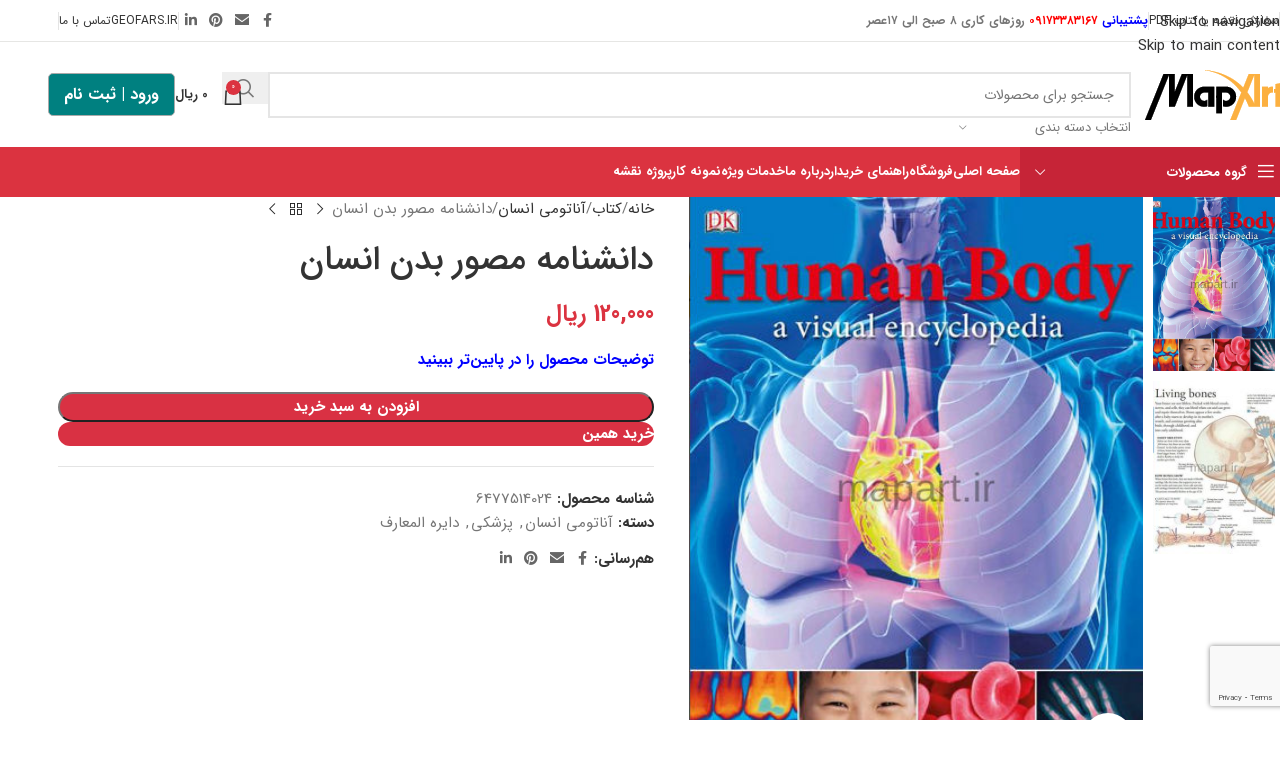

--- FILE ---
content_type: text/html; charset=UTF-8
request_url: https://mapart.ir/product/%D8%AF%D8%A7%D9%86%D8%B4%D9%86%D8%A7%D9%85%D9%87-%D9%85%D8%B5%D9%88%D8%B1-%D8%A8%D8%AF%D9%86-%D8%A7%D9%86%D8%B3%D8%A7%D9%86/
body_size: 31808
content:
<!DOCTYPE html>
<html dir="rtl" lang="fa-IR" prefix="og: https://ogp.me/ns#">
<head>
	<meta charset="UTF-8">
	<link rel="profile" href="https://gmpg.org/xfn/11">
	<link rel="pingback" href="https://mapart.ir/xmlrpc.php">

	
<!-- بهینه‌سازی موتور جستجو توسط Rank Math PRO - https://rankmath.com/ -->
<title>دانشنامه مصور بدن انسان - فروش نقشه کتاب اثر هنری</title>
<meta name="description" content="دانشنامه مصور بدن انسان به زبان انگلیسی و با محتوای تصویری و گویا پرده از رازهای درون ما بر می دارد"/>
<meta name="robots" content="follow, index, max-snippet:-1, max-video-preview:-1, max-image-preview:large"/>
<link rel="canonical" href="https://mapart.ir/product/%d8%af%d8%a7%d9%86%d8%b4%d9%86%d8%a7%d9%85%d9%87-%d9%85%d8%b5%d9%88%d8%b1-%d8%a8%d8%af%d9%86-%d8%a7%d9%86%d8%b3%d8%a7%d9%86/" />
<meta property="og:locale" content="fa_IR" />
<meta property="og:type" content="product" />
<meta property="og:title" content="دانشنامه مصور بدن انسان - فروش نقشه کتاب اثر هنری" />
<meta property="og:description" content="دانشنامه مصور بدن انسان به زبان انگلیسی و با محتوای تصویری و گویا پرده از رازهای درون ما بر می دارد" />
<meta property="og:url" content="https://mapart.ir/product/%d8%af%d8%a7%d9%86%d8%b4%d9%86%d8%a7%d9%85%d9%87-%d9%85%d8%b5%d9%88%d8%b1-%d8%a8%d8%af%d9%86-%d8%a7%d9%86%d8%b3%d8%a7%d9%86/" />
<meta property="og:site_name" content="فروش نقشه کتاب اثر هنری" />
<meta property="og:updated_time" content="2025-06-05T14:52:53+03:30" />
<meta property="og:image" content="https://mapart.ir/wp-content/uploads/2024/07/دانشنامه-مصور-بدن-انسان.jpg" />
<meta property="og:image:secure_url" content="https://mapart.ir/wp-content/uploads/2024/07/دانشنامه-مصور-بدن-انسان.jpg" />
<meta property="og:image:width" content="403" />
<meta property="og:image:height" content="516" />
<meta property="og:image:alt" content="دانشنامه مصور بدن انسان" />
<meta property="og:image:type" content="image/jpeg" />
<meta property="product:price:amount" content="120000" />
<meta property="product:price:currency" content="IRR" />
<meta property="product:availability" content="instock" />
<meta property="product:retailer_item_id" content="6477514024" />
<meta name="twitter:card" content="summary_large_image" />
<meta name="twitter:title" content="دانشنامه مصور بدن انسان - فروش نقشه کتاب اثر هنری" />
<meta name="twitter:description" content="دانشنامه مصور بدن انسان به زبان انگلیسی و با محتوای تصویری و گویا پرده از رازهای درون ما بر می دارد" />
<meta name="twitter:site" content="@dariush-amini-a5298099" />
<meta name="twitter:creator" content="@dariush-amini-a5298099" />
<meta name="twitter:image" content="https://mapart.ir/wp-content/uploads/2024/07/دانشنامه-مصور-بدن-انسان.jpg" />
<meta name="twitter:label1" content="قیمت" />
<meta name="twitter:data1" content="120,000&nbsp;ریال" />
<meta name="twitter:label2" content="دسترسی" />
<meta name="twitter:data2" content="موجود" />
<script type="application/ld+json" class="rank-math-schema-pro">{"@context":"https://schema.org","@graph":[{"@type":"Place","@id":"https://mapart.ir/#place","address":{"@type":"PostalAddress","streetAddress":"\u0628\u0644\u0648\u0627\u0631 \u0646\u0635\u0631 . \u062e\u06cc\u0627\u0628\u0627\u0646 \u06a9\u0633\u0631\u06cc . \u062e\u06cc\u0627\u0628\u0627\u0646 \u0622\u06cc\u062a \u0627\u0644\u0647 \u0635\u062f\u0631","addressLocality":"\u0634\u06cc\u0631\u0627\u0632","addressRegion":"\u0627\u0633\u062a\u0627\u0646 \u0641\u0627\u0631\u0633","postalCode":"\u06f7\u06f1\u06f4\u06f5\u06f8\u06f5\u06f6\u06f8\u06f5\u06f6","addressCountry":"+989173383167"}},{"@type":"Organization","@id":"https://mapart.ir/#organization","name":"\u0641\u0631\u0648\u0634 \u0646\u0642\u0634\u0647 \u06a9\u062a\u0627\u0628 \u0627\u062b\u0631 \u0647\u0646\u0631\u06cc","url":"https://mapart.ir","sameAs":["https://www.facebook.com/dariush.amini.142","https://twitter.com/dariush-amini-a5298099","https://ir.linkedin.com/in/dariush-amini-a5298099","https://www.pinterest.com/dariushamini/"],"email":"irangeoportal@gmail.om","address":{"@type":"PostalAddress","streetAddress":"\u0628\u0644\u0648\u0627\u0631 \u0646\u0635\u0631 . \u062e\u06cc\u0627\u0628\u0627\u0646 \u06a9\u0633\u0631\u06cc . \u062e\u06cc\u0627\u0628\u0627\u0646 \u0622\u06cc\u062a \u0627\u0644\u0647 \u0635\u062f\u0631","addressLocality":"\u0634\u06cc\u0631\u0627\u0632","addressRegion":"\u0627\u0633\u062a\u0627\u0646 \u0641\u0627\u0631\u0633","postalCode":"\u06f7\u06f1\u06f4\u06f5\u06f8\u06f5\u06f6\u06f8\u06f5\u06f6","addressCountry":"+989173383167"},"logo":{"@type":"ImageObject","@id":"https://mapart.ir/#logo","url":"https://mapart.ir/wp-content/uploads/2025/05/logo-mapart.png","contentUrl":"https://mapart.ir/wp-content/uploads/2025/05/logo-mapart.png","caption":"\u0641\u0631\u0648\u0634 \u0646\u0642\u0634\u0647 \u06a9\u062a\u0627\u0628 \u0627\u062b\u0631 \u0647\u0646\u0631\u06cc","inLanguage":"fa-IR","width":"112","height":"112"},"description":"\u0641\u0631\u0648\u0634 \u0648 \u062a\u0647\u06cc\u0647 \u0646\u0642\u0634\u0647 \u0647\u0627\u06cc \u0633\u0641\u0627\u0631\u0634\u06cc . \u062a\u0635\u0627\u0648\u06cc\u0631 \u0645\u0627\u0647\u0648\u0627\u0631\u0647 \u0627\u06cc . \u06a9\u062a\u0627\u0628 \u0647\u0627\u06cc PDF . \u0645\u062f\u0644 \u0631\u0642\u0648\u0645\u06cc \u0627\u0631\u062a\u0641\u0627\u0639\u06cc . \u062f\u0627\u062f\u0647 \u0647\u0627\u06cc \u0645\u06a9\u0627\u0646\u06cc \u0648 \u062c\u063a\u0631\u0627\u0641\u06cc\u0627\u06cc\u06cc","location":{"@id":"https://mapart.ir/#place"}},{"@type":"WebSite","@id":"https://mapart.ir/#website","url":"https://mapart.ir","name":"\u0641\u0631\u0648\u0634 \u0646\u0642\u0634\u0647 \u06a9\u062a\u0627\u0628 \u0627\u062b\u0631 \u0647\u0646\u0631\u06cc","alternateName":"\u0646\u0642\u0634\u0647 \u0627\u06cc\u0631\u0627\u0646","publisher":{"@id":"https://mapart.ir/#organization"},"inLanguage":"fa-IR"},{"@type":"ImageObject","@id":"https://mapart.ir/wp-content/uploads/2024/07/\u062f\u0627\u0646\u0634\u0646\u0627\u0645\u0647-\u0645\u0635\u0648\u0631-\u0628\u062f\u0646-\u0627\u0646\u0633\u0627\u0646.jpg","url":"https://mapart.ir/wp-content/uploads/2024/07/\u062f\u0627\u0646\u0634\u0646\u0627\u0645\u0647-\u0645\u0635\u0648\u0631-\u0628\u062f\u0646-\u0627\u0646\u0633\u0627\u0646.jpg","width":"403","height":"516","caption":"\u062f\u0627\u0646\u0634\u0646\u0627\u0645\u0647 \u0645\u0635\u0648\u0631 \u0628\u062f\u0646 \u0627\u0646\u0633\u0627\u0646","inLanguage":"fa-IR"},{"@type":"BreadcrumbList","@id":"https://mapart.ir/product/%d8%af%d8%a7%d9%86%d8%b4%d9%86%d8%a7%d9%85%d9%87-%d9%85%d8%b5%d9%88%d8%b1-%d8%a8%d8%af%d9%86-%d8%a7%d9%86%d8%b3%d8%a7%d9%86/#breadcrumb","itemListElement":[{"@type":"ListItem","position":"1","item":{"@id":"https://mapart.ir","name":"Home"}},{"@type":"ListItem","position":"2","item":{"@id":"https://mapart.ir/product-category/book/human-anatomy/","name":"\u0622\u0646\u0627\u062a\u0648\u0645\u06cc \u0627\u0646\u0633\u0627\u0646"}},{"@type":"ListItem","position":"3","item":{"@id":"https://mapart.ir/product/%d8%af%d8%a7%d9%86%d8%b4%d9%86%d8%a7%d9%85%d9%87-%d9%85%d8%b5%d9%88%d8%b1-%d8%a8%d8%af%d9%86-%d8%a7%d9%86%d8%b3%d8%a7%d9%86/","name":"\u062f\u0627\u0646\u0634\u0646\u0627\u0645\u0647 \u0645\u0635\u0648\u0631 \u0628\u062f\u0646 \u0627\u0646\u0633\u0627\u0646"}}]},{"@type":"ItemPage","@id":"https://mapart.ir/product/%d8%af%d8%a7%d9%86%d8%b4%d9%86%d8%a7%d9%85%d9%87-%d9%85%d8%b5%d9%88%d8%b1-%d8%a8%d8%af%d9%86-%d8%a7%d9%86%d8%b3%d8%a7%d9%86/#webpage","url":"https://mapart.ir/product/%d8%af%d8%a7%d9%86%d8%b4%d9%86%d8%a7%d9%85%d9%87-%d9%85%d8%b5%d9%88%d8%b1-%d8%a8%d8%af%d9%86-%d8%a7%d9%86%d8%b3%d8%a7%d9%86/","name":"\u062f\u0627\u0646\u0634\u0646\u0627\u0645\u0647 \u0645\u0635\u0648\u0631 \u0628\u062f\u0646 \u0627\u0646\u0633\u0627\u0646 - \u0641\u0631\u0648\u0634 \u0646\u0642\u0634\u0647 \u06a9\u062a\u0627\u0628 \u0627\u062b\u0631 \u0647\u0646\u0631\u06cc","datePublished":"2024-07-23T19:08:32+03:30","dateModified":"2025-06-05T14:52:53+03:30","isPartOf":{"@id":"https://mapart.ir/#website"},"primaryImageOfPage":{"@id":"https://mapart.ir/wp-content/uploads/2024/07/\u062f\u0627\u0646\u0634\u0646\u0627\u0645\u0647-\u0645\u0635\u0648\u0631-\u0628\u062f\u0646-\u0627\u0646\u0633\u0627\u0646.jpg"},"inLanguage":"fa-IR","breadcrumb":{"@id":"https://mapart.ir/product/%d8%af%d8%a7%d9%86%d8%b4%d9%86%d8%a7%d9%85%d9%87-%d9%85%d8%b5%d9%88%d8%b1-%d8%a8%d8%af%d9%86-%d8%a7%d9%86%d8%b3%d8%a7%d9%86/#breadcrumb"}},{"@type":"Product","name":"\u062f\u0627\u0646\u0634\u0646\u0627\u0645\u0647 \u0645\u0635\u0648\u0631 \u0628\u062f\u0646 \u0627\u0646\u0633\u0627\u0646 - \u0641\u0631\u0648\u0634 \u0646\u0642\u0634\u0647 \u06a9\u062a\u0627\u0628 \u0627\u062b\u0631 \u0647\u0646\u0631\u06cc","description":"\u062f\u0627\u0646\u0634\u0646\u0627\u0645\u0647 \u0645\u0635\u0648\u0631 \u0628\u062f\u0646 \u0627\u0646\u0633\u0627\u0646 \u0628\u0647 \u0632\u0628\u0627\u0646 \u0627\u0646\u06af\u0644\u06cc\u0633\u06cc \u0648 \u0628\u0627 \u0645\u062d\u062a\u0648\u0627\u06cc \u062a\u0635\u0648\u06cc\u0631\u06cc \u0648 \u06af\u0648\u06cc\u0627 \u067e\u0631\u062f\u0647 \u0627\u0632 \u0631\u0627\u0632\u0647\u0627\u06cc \u062f\u0631\u0648\u0646 \u0645\u0627 \u0628\u0631 \u0645\u06cc \u062f\u0627\u0631\u062f","sku":"6477514024","category":"\u06a9\u062a\u0627\u0628 &gt; \u0622\u0646\u0627\u062a\u0648\u0645\u06cc \u0627\u0646\u0633\u0627\u0646","mainEntityOfPage":{"@id":"https://mapart.ir/product/%d8%af%d8%a7%d9%86%d8%b4%d9%86%d8%a7%d9%85%d9%87-%d9%85%d8%b5%d9%88%d8%b1-%d8%a8%d8%af%d9%86-%d8%a7%d9%86%d8%b3%d8%a7%d9%86/#webpage"},"image":[{"@type":"ImageObject","url":"https://mapart.ir/wp-content/uploads/2024/07/\u062f\u0627\u0646\u0634\u0646\u0627\u0645\u0647-\u0645\u0635\u0648\u0631-\u0628\u062f\u0646-\u0627\u0646\u0633\u0627\u0646.jpg","height":"516","width":"403"},{"@type":"ImageObject","url":"https://mapart.ir/wp-content/uploads/2024/07/Human-Body-a-visual-encyclopedia.jpg","height":"514","width":"402"}],"offers":{"@type":"Offer","price":"120000","priceCurrency":"IRR","priceValidUntil":"2026-12-31","availability":"https://schema.org/InStock","itemCondition":"NewCondition","url":"https://mapart.ir/product/%d8%af%d8%a7%d9%86%d8%b4%d9%86%d8%a7%d9%85%d9%87-%d9%85%d8%b5%d9%88%d8%b1-%d8%a8%d8%af%d9%86-%d8%a7%d9%86%d8%b3%d8%a7%d9%86/","seller":{"@type":"Organization","@id":"https://mapart.ir/","name":"\u0641\u0631\u0648\u0634 \u0646\u0642\u0634\u0647 \u06a9\u062a\u0627\u0628 \u0627\u062b\u0631 \u0647\u0646\u0631\u06cc","url":"https://mapart.ir","logo":"https://mapart.ir/wp-content/uploads/2025/05/logo-mapart.png"}},"@id":"https://mapart.ir/product/%d8%af%d8%a7%d9%86%d8%b4%d9%86%d8%a7%d9%85%d9%87-%d9%85%d8%b5%d9%88%d8%b1-%d8%a8%d8%af%d9%86-%d8%a7%d9%86%d8%b3%d8%a7%d9%86/#richSnippet"}]}</script>
<!-- /افزونه سئو ورپرس Rank Math -->

<link rel="alternate" type="application/rss+xml" title="فروش نقشه کتاب اثر هنری &raquo; خوراک" href="https://mapart.ir/feed/" />
<link rel="alternate" type="application/rss+xml" title="فروش نقشه کتاب اثر هنری &raquo; خوراک دیدگاه‌ها" href="https://mapart.ir/comments/feed/" />
<link rel="alternate" title="oEmbed (JSON)" type="application/json+oembed" href="https://mapart.ir/wp-json/oembed/1.0/embed?url=https%3A%2F%2Fmapart.ir%2Fproduct%2F%25d8%25af%25d8%25a7%25d9%2586%25d8%25b4%25d9%2586%25d8%25a7%25d9%2585%25d9%2587-%25d9%2585%25d8%25b5%25d9%2588%25d8%25b1-%25d8%25a8%25d8%25af%25d9%2586-%25d8%25a7%25d9%2586%25d8%25b3%25d8%25a7%25d9%2586%2F" />
<link rel="alternate" title="oEmbed (XML)" type="text/xml+oembed" href="https://mapart.ir/wp-json/oembed/1.0/embed?url=https%3A%2F%2Fmapart.ir%2Fproduct%2F%25d8%25af%25d8%25a7%25d9%2586%25d8%25b4%25d9%2586%25d8%25a7%25d9%2585%25d9%2587-%25d9%2585%25d8%25b5%25d9%2588%25d8%25b1-%25d8%25a8%25d8%25af%25d9%2586-%25d8%25a7%25d9%2586%25d8%25b3%25d8%25a7%25d9%2586%2F&#038;format=xml" />
<style id='wp-img-auto-sizes-contain-inline-css' type='text/css'>
img:is([sizes=auto i],[sizes^="auto," i]){contain-intrinsic-size:3000px 1500px}
/*# sourceURL=wp-img-auto-sizes-contain-inline-css */
</style>
<style id='woocommerce-inline-inline-css' type='text/css'>
.woocommerce form .form-row .required { visibility: visible; }
/*# sourceURL=woocommerce-inline-inline-css */
</style>
<link rel='stylesheet' id='woo-checkout-for-digital-goods-css' href='https://mapart.ir/wp-content/plugins/woo-checkout-for-digital-goods/public/css/woo-checkout-for-digital-goods-public.css?ver=3.8.3' type='text/css' media='all' />
<link rel='stylesheet' id='forget-about-shortcode-buttons-css' href='https://mapart.ir/wp-content/plugins/forget-about-shortcode-buttons/public/css/button-styles.css?ver=2.1.3' type='text/css' media='all' />
<link rel='stylesheet' id='elementor-frontend-css' href='https://mapart.ir/wp-content/uploads/elementor/css/custom-frontend.min.css?ver=1766772670' type='text/css' media='all' />
<link rel='stylesheet' id='elementor-post-6-css' href='https://mapart.ir/wp-content/uploads/elementor/css/post-6.css?ver=1766772671' type='text/css' media='all' />
<link rel='stylesheet' id='font-awesome-5-all-css' href='https://mapart.ir/wp-content/plugins/elementor/assets/lib/font-awesome/css/all.min.css?ver=3.34.0' type='text/css' media='all' />
<link rel='stylesheet' id='font-awesome-4-shim-css' href='https://mapart.ir/wp-content/plugins/elementor/assets/lib/font-awesome/css/v4-shims.min.css?ver=3.34.0' type='text/css' media='all' />
<link rel='stylesheet' id='wd-style-base-css' href='https://mapart.ir/wp-content/themes/woodmart/css/parts/base-rtl.min.css?ver=8.3.8' type='text/css' media='all' />
<link rel='stylesheet' id='wd-helpers-wpb-elem-css' href='https://mapart.ir/wp-content/themes/woodmart/css/parts/helpers-wpb-elem.min.css?ver=8.3.8' type='text/css' media='all' />
<link rel='stylesheet' id='wd-lazy-loading-css' href='https://mapart.ir/wp-content/themes/woodmart/css/parts/opt-lazy-load.min.css?ver=8.3.8' type='text/css' media='all' />
<link rel='stylesheet' id='wd-elementor-base-css' href='https://mapart.ir/wp-content/themes/woodmart/css/parts/int-elem-base-rtl.min.css?ver=8.3.8' type='text/css' media='all' />
<link rel='stylesheet' id='wd-woocommerce-base-css' href='https://mapart.ir/wp-content/themes/woodmart/css/parts/woocommerce-base-rtl.min.css?ver=8.3.8' type='text/css' media='all' />
<link rel='stylesheet' id='wd-mod-star-rating-css' href='https://mapart.ir/wp-content/themes/woodmart/css/parts/mod-star-rating.min.css?ver=8.3.8' type='text/css' media='all' />
<link rel='stylesheet' id='wd-woocommerce-block-notices-css' href='https://mapart.ir/wp-content/themes/woodmart/css/parts/woo-mod-block-notices-rtl.min.css?ver=8.3.8' type='text/css' media='all' />
<link rel='stylesheet' id='wd-woo-mod-quantity-css' href='https://mapart.ir/wp-content/themes/woodmart/css/parts/woo-mod-quantity.min.css?ver=8.3.8' type='text/css' media='all' />
<link rel='stylesheet' id='wd-woo-single-prod-el-base-css' href='https://mapart.ir/wp-content/themes/woodmart/css/parts/woo-single-prod-el-base.min.css?ver=8.3.8' type='text/css' media='all' />
<link rel='stylesheet' id='wd-woo-mod-stock-status-css' href='https://mapart.ir/wp-content/themes/woodmart/css/parts/woo-mod-stock-status.min.css?ver=8.3.8' type='text/css' media='all' />
<link rel='stylesheet' id='wd-woo-mod-shop-attributes-css' href='https://mapart.ir/wp-content/themes/woodmart/css/parts/woo-mod-shop-attributes.min.css?ver=8.3.8' type='text/css' media='all' />
<link rel='stylesheet' id='child-style-css' href='https://mapart.ir/wp-content/themes/woodmart-child/style.css?ver=8.3.8' type='text/css' media='all' />
<link rel='stylesheet' id='wd-header-base-css' href='https://mapart.ir/wp-content/themes/woodmart/css/parts/header-base-rtl.min.css?ver=8.3.8' type='text/css' media='all' />
<link rel='stylesheet' id='wd-mod-tools-css' href='https://mapart.ir/wp-content/themes/woodmart/css/parts/mod-tools.min.css?ver=8.3.8' type='text/css' media='all' />
<link rel='stylesheet' id='wd-header-elements-base-css' href='https://mapart.ir/wp-content/themes/woodmart/css/parts/header-el-base-rtl.min.css?ver=8.3.8' type='text/css' media='all' />
<link rel='stylesheet' id='wd-social-icons-css' href='https://mapart.ir/wp-content/themes/woodmart/css/parts/el-social-icons.min.css?ver=8.3.8' type='text/css' media='all' />
<link rel='stylesheet' id='wd-header-search-css' href='https://mapart.ir/wp-content/themes/woodmart/css/parts/header-el-search-rtl.min.css?ver=8.3.8' type='text/css' media='all' />
<link rel='stylesheet' id='wd-header-search-form-css' href='https://mapart.ir/wp-content/themes/woodmart/css/parts/header-el-search-form-rtl.min.css?ver=8.3.8' type='text/css' media='all' />
<link rel='stylesheet' id='wd-wd-search-form-css' href='https://mapart.ir/wp-content/themes/woodmart/css/parts/wd-search-form.min.css?ver=8.3.8' type='text/css' media='all' />
<link rel='stylesheet' id='wd-wd-search-results-css' href='https://mapart.ir/wp-content/themes/woodmart/css/parts/wd-search-results.min.css?ver=8.3.8' type='text/css' media='all' />
<link rel='stylesheet' id='wd-wd-search-dropdown-css' href='https://mapart.ir/wp-content/themes/woodmart/css/parts/wd-search-dropdown-rtl.min.css?ver=8.3.8' type='text/css' media='all' />
<link rel='stylesheet' id='wd-wd-search-cat-css' href='https://mapart.ir/wp-content/themes/woodmart/css/parts/wd-search-cat-rtl.min.css?ver=8.3.8' type='text/css' media='all' />
<link rel='stylesheet' id='wd-header-cart-side-css' href='https://mapart.ir/wp-content/themes/woodmart/css/parts/header-el-cart-side.min.css?ver=8.3.8' type='text/css' media='all' />
<link rel='stylesheet' id='wd-header-cart-css' href='https://mapart.ir/wp-content/themes/woodmart/css/parts/header-el-cart-rtl.min.css?ver=8.3.8' type='text/css' media='all' />
<link rel='stylesheet' id='wd-widget-shopping-cart-css' href='https://mapart.ir/wp-content/themes/woodmart/css/parts/woo-widget-shopping-cart.min.css?ver=8.3.8' type='text/css' media='all' />
<link rel='stylesheet' id='wd-widget-product-list-css' href='https://mapart.ir/wp-content/themes/woodmart/css/parts/woo-widget-product-list.min.css?ver=8.3.8' type='text/css' media='all' />
<link rel='stylesheet' id='wd-header-mobile-nav-dropdown-css' href='https://mapart.ir/wp-content/themes/woodmart/css/parts/header-el-mobile-nav-dropdown.min.css?ver=8.3.8' type='text/css' media='all' />
<link rel='stylesheet' id='wd-header-categories-nav-css' href='https://mapart.ir/wp-content/themes/woodmart/css/parts/header-el-category-nav.min.css?ver=8.3.8' type='text/css' media='all' />
<link rel='stylesheet' id='wd-mod-nav-vertical-css' href='https://mapart.ir/wp-content/themes/woodmart/css/parts/mod-nav-vertical-rtl.min.css?ver=8.3.8' type='text/css' media='all' />
<link rel='stylesheet' id='wd-mod-nav-vertical-design-default-css' href='https://mapart.ir/wp-content/themes/woodmart/css/parts/mod-nav-vertical-design-default.min.css?ver=8.3.8' type='text/css' media='all' />
<link rel='stylesheet' id='wd-woo-single-prod-predefined-css' href='https://mapart.ir/wp-content/themes/woodmart/css/parts/woo-single-prod-predefined-rtl.min.css?ver=8.3.8' type='text/css' media='all' />
<link rel='stylesheet' id='wd-woo-single-prod-and-quick-view-predefined-css' href='https://mapart.ir/wp-content/themes/woodmart/css/parts/woo-single-prod-and-quick-view-predefined-rtl.min.css?ver=8.3.8' type='text/css' media='all' />
<link rel='stylesheet' id='wd-woo-single-prod-el-tabs-predefined-css' href='https://mapart.ir/wp-content/themes/woodmart/css/parts/woo-single-prod-el-tabs-predefined.min.css?ver=8.3.8' type='text/css' media='all' />
<link rel='stylesheet' id='wd-woo-single-prod-el-gallery-css' href='https://mapart.ir/wp-content/themes/woodmart/css/parts/woo-single-prod-el-gallery.min.css?ver=8.3.8' type='text/css' media='all' />
<link rel='stylesheet' id='wd-woo-single-prod-el-gallery-opt-thumb-left-desktop-css' href='https://mapart.ir/wp-content/themes/woodmart/css/parts/woo-single-prod-el-gallery-opt-thumb-left-desktop.min.css?ver=8.3.8' type='text/css' media='all' />
<link rel='stylesheet' id='wd-swiper-css' href='https://mapart.ir/wp-content/themes/woodmart/css/parts/lib-swiper-rtl.min.css?ver=8.3.8' type='text/css' media='all' />
<link rel='stylesheet' id='wd-swiper-arrows-css' href='https://mapart.ir/wp-content/themes/woodmart/css/parts/lib-swiper-arrows-rtl.min.css?ver=8.3.8' type='text/css' media='all' />
<link rel='stylesheet' id='wd-photoswipe-css' href='https://mapart.ir/wp-content/themes/woodmart/css/parts/lib-photoswipe-rtl.min.css?ver=8.3.8' type='text/css' media='all' />
<link rel='stylesheet' id='wd-woo-single-prod-el-navigation-css' href='https://mapart.ir/wp-content/themes/woodmart/css/parts/woo-single-prod-el-navigation-rtl.min.css?ver=8.3.8' type='text/css' media='all' />
<link rel='stylesheet' id='wd-tabs-css' href='https://mapart.ir/wp-content/themes/woodmart/css/parts/el-tabs-rtl.min.css?ver=8.3.8' type='text/css' media='all' />
<link rel='stylesheet' id='wd-woo-single-prod-el-tabs-opt-layout-tabs-css' href='https://mapart.ir/wp-content/themes/woodmart/css/parts/woo-single-prod-el-tabs-opt-layout-tabs.min.css?ver=8.3.8' type='text/css' media='all' />
<link rel='stylesheet' id='wd-accordion-css' href='https://mapart.ir/wp-content/themes/woodmart/css/parts/el-accordion.min.css?ver=8.3.8' type='text/css' media='all' />
<link rel='stylesheet' id='wd-accordion-elem-wpb-css' href='https://mapart.ir/wp-content/themes/woodmart/css/parts/el-accordion-wpb-elem-rtl.min.css?ver=8.3.8' type='text/css' media='all' />
<link rel='stylesheet' id='wd-widget-collapse-css' href='https://mapart.ir/wp-content/themes/woodmart/css/parts/opt-widget-collapse.min.css?ver=8.3.8' type='text/css' media='all' />
<link rel='stylesheet' id='wd-footer-base-css' href='https://mapart.ir/wp-content/themes/woodmart/css/parts/footer-base.min.css?ver=8.3.8' type='text/css' media='all' />
<link rel='stylesheet' id='wd-text-block-css' href='https://mapart.ir/wp-content/themes/woodmart/css/parts/el-text-block.min.css?ver=8.3.8' type='text/css' media='all' />
<link rel='stylesheet' id='wd-list-css' href='https://mapart.ir/wp-content/themes/woodmart/css/parts/el-list-rtl.min.css?ver=8.3.8' type='text/css' media='all' />
<link rel='stylesheet' id='wd-el-list-css' href='https://mapart.ir/wp-content/themes/woodmart/css/parts/el-list-wpb-elem.min.css?ver=8.3.8' type='text/css' media='all' />
<link rel='stylesheet' id='wd-widget-nav-css' href='https://mapart.ir/wp-content/themes/woodmart/css/parts/widget-nav.min.css?ver=8.3.8' type='text/css' media='all' />
<link rel='stylesheet' id='wd-scroll-top-css' href='https://mapart.ir/wp-content/themes/woodmart/css/parts/opt-scrolltotop-rtl.min.css?ver=8.3.8' type='text/css' media='all' />
<link rel='stylesheet' id='wd-bottom-toolbar-css' href='https://mapart.ir/wp-content/themes/woodmart/css/parts/opt-bottom-toolbar-rtl.min.css?ver=8.3.8' type='text/css' media='all' />
<link rel='stylesheet' id='wd-header-my-account-css' href='https://mapart.ir/wp-content/themes/woodmart/css/parts/header-el-my-account-rtl.min.css?ver=8.3.8' type='text/css' media='all' />
<link rel='stylesheet' id='xts-style-theme_settings_default-css' href='https://mapart.ir/wp-content/uploads/2025/12/xts-theme_settings_default-1766648060.css?ver=8.3.8' type='text/css' media='all' />
<script type="text/javascript" src="https://mapart.ir/wp-includes/js/jquery/jquery.min.js?ver=3.7.1" id="jquery-core-js"></script>
<script type="text/javascript" src="https://mapart.ir/wp-includes/js/jquery/jquery-migrate.min.js?ver=3.4.1" id="jquery-migrate-js"></script>
<script type="text/javascript" src="https://mapart.ir/wp-content/plugins/woocommerce/assets/js/jquery-blockui/jquery.blockUI.min.js?ver=2.7.0-wc.10.4.3" id="wc-jquery-blockui-js" defer="defer" data-wp-strategy="defer"></script>
<script type="text/javascript" id="wc-add-to-cart-js-extra">
/* <![CDATA[ */
var wc_add_to_cart_params = {"ajax_url":"/wp-admin/admin-ajax.php","wc_ajax_url":"/?wc-ajax=%%endpoint%%","i18n_view_cart":"\u0645\u0634\u0627\u0647\u062f\u0647 \u0633\u0628\u062f \u062e\u0631\u06cc\u062f","cart_url":"https://mapart.ir/cart/","is_cart":"","cart_redirect_after_add":"no"};
//# sourceURL=wc-add-to-cart-js-extra
/* ]]> */
</script>
<script type="text/javascript" src="https://mapart.ir/wp-content/plugins/woocommerce/assets/js/frontend/add-to-cart.min.js?ver=10.4.3" id="wc-add-to-cart-js" defer="defer" data-wp-strategy="defer"></script>
<script type="text/javascript" src="https://mapart.ir/wp-content/plugins/woocommerce/assets/js/zoom/jquery.zoom.min.js?ver=1.7.21-wc.10.4.3" id="wc-zoom-js" defer="defer" data-wp-strategy="defer"></script>
<script type="text/javascript" id="wc-single-product-js-extra">
/* <![CDATA[ */
var wc_single_product_params = {"i18n_required_rating_text":"\u0644\u0637\u0641\u0627 \u06cc\u06a9 \u0627\u0645\u062a\u06cc\u0627\u0632 \u0631\u0627 \u0627\u0646\u062a\u062e\u0627\u0628 \u06a9\u0646\u06cc\u062f","i18n_rating_options":["\u06f1 \u0627\u0632 \u06f5 \u0633\u062a\u0627\u0631\u0647","\u06f2 \u0627\u0632 \u06f5 \u0633\u062a\u0627\u0631\u0647","\u06f3 \u0627\u0632 \u06f5 \u0633\u062a\u0627\u0631\u0647","\u06f4 \u0627\u0632 \u06f5 \u0633\u062a\u0627\u0631\u0647","\u06f5 \u0627\u0632 \u06f5 \u0633\u062a\u0627\u0631\u0647"],"i18n_product_gallery_trigger_text":"\u0645\u0634\u0627\u0647\u062f\u0647 \u06af\u0627\u0644\u0631\u06cc \u062a\u0635\u0627\u0648\u06cc\u0631 \u0628\u0647 \u0635\u0648\u0631\u062a \u062a\u0645\u0627\u0645 \u0635\u0641\u062d\u0647","review_rating_required":"no","flexslider":{"rtl":true,"animation":"slide","smoothHeight":true,"directionNav":false,"controlNav":"thumbnails","slideshow":false,"animationSpeed":500,"animationLoop":false,"allowOneSlide":false},"zoom_enabled":"","zoom_options":[],"photoswipe_enabled":"","photoswipe_options":{"shareEl":false,"closeOnScroll":false,"history":false,"hideAnimationDuration":0,"showAnimationDuration":0},"flexslider_enabled":""};
//# sourceURL=wc-single-product-js-extra
/* ]]> */
</script>
<script type="text/javascript" src="https://mapart.ir/wp-content/plugins/woocommerce/assets/js/frontend/single-product.min.js?ver=10.4.3" id="wc-single-product-js" defer="defer" data-wp-strategy="defer"></script>
<script type="text/javascript" src="https://mapart.ir/wp-content/plugins/woocommerce/assets/js/js-cookie/js.cookie.min.js?ver=2.1.4-wc.10.4.3" id="wc-js-cookie-js" defer="defer" data-wp-strategy="defer"></script>
<script type="text/javascript" id="woocommerce-js-extra">
/* <![CDATA[ */
var woocommerce_params = {"ajax_url":"/wp-admin/admin-ajax.php","wc_ajax_url":"/?wc-ajax=%%endpoint%%","i18n_password_show":"\u0646\u0645\u0627\u06cc\u0634 \u0631\u0645\u0632 \u0639\u0628\u0648\u0631","i18n_password_hide":"\u0645\u062e\u0641\u06cc\u200c\u0633\u0627\u0632\u06cc \u0631\u0645\u0632 \u0639\u0628\u0648\u0631"};
//# sourceURL=woocommerce-js-extra
/* ]]> */
</script>
<script type="text/javascript" src="https://mapart.ir/wp-content/plugins/woocommerce/assets/js/frontend/woocommerce.min.js?ver=10.4.3" id="woocommerce-js" defer="defer" data-wp-strategy="defer"></script>
<script type="text/javascript" src="https://mapart.ir/wp-content/plugins/woo-checkout-for-digital-goods/public/js/woo-checkout-for-digital-goods-public.js?ver=3.8.3" id="woo-checkout-for-digital-goods-js"></script>
<script type="text/javascript" src="https://mapart.ir/wp-content/plugins/wc-protect-external-link/js/utliti.js?ver=3.5.8" id="wcpl-js"></script>
<script type="text/javascript" src="https://mapart.ir/wp-content/themes/woodmart/js/scripts/global/scrollBar.min.js?ver=8.3.8" id="wd-scrollbar-js"></script>
<script type="text/javascript" src="https://mapart.ir/wp-content/plugins/elementor/assets/lib/font-awesome/js/v4-shims.min.js?ver=3.34.0" id="font-awesome-4-shim-js"></script>
<link rel="https://api.w.org/" href="https://mapart.ir/wp-json/" /><link rel="alternate" title="JSON" type="application/json" href="https://mapart.ir/wp-json/wp/v2/product/8289" /><link rel="EditURI" type="application/rsd+xml" title="RSD" href="https://mapart.ir/xmlrpc.php?rsd" />

<link rel='shortlink' href='https://mapart.ir/?p=8289' />
<style>div.woocommerce-variation-add-to-cart-disabled { display: none ! important; }</style>					<meta name="viewport" content="width=device-width, initial-scale=1.0, maximum-scale=1.0, user-scalable=no">
										<noscript><style>.woocommerce-product-gallery{ opacity: 1 !important; }</style></noscript>
	<meta name="generator" content="Elementor 3.34.0; features: e_font_icon_svg, additional_custom_breakpoints; settings: css_print_method-external, google_font-disabled, font_display-swap">
			<style>
				.e-con.e-parent:nth-of-type(n+4):not(.e-lazyloaded):not(.e-no-lazyload),
				.e-con.e-parent:nth-of-type(n+4):not(.e-lazyloaded):not(.e-no-lazyload) * {
					background-image: none !important;
				}
				@media screen and (max-height: 1024px) {
					.e-con.e-parent:nth-of-type(n+3):not(.e-lazyloaded):not(.e-no-lazyload),
					.e-con.e-parent:nth-of-type(n+3):not(.e-lazyloaded):not(.e-no-lazyload) * {
						background-image: none !important;
					}
				}
				@media screen and (max-height: 640px) {
					.e-con.e-parent:nth-of-type(n+2):not(.e-lazyloaded):not(.e-no-lazyload),
					.e-con.e-parent:nth-of-type(n+2):not(.e-lazyloaded):not(.e-no-lazyload) * {
						background-image: none !important;
					}
				}
			</style>
			<script type="text/javascript" id="google_gtagjs" src="https://www.googletagmanager.com/gtag/js?id=G-4B5P65BJZF" async="async"></script>
<script type="text/javascript" id="google_gtagjs-inline">
/* <![CDATA[ */
window.dataLayer = window.dataLayer || [];function gtag(){dataLayer.push(arguments);}gtag('js', new Date());gtag('config', 'G-4B5P65BJZF', {} );
/* ]]> */
</script>
<style>
		
		</style>		<style>.dlr_server_error {
			position: fixed;
			bottom: 0;
			text-align: center;
			width: 100%;
			background: indianred;
			color: #fff;
			padding: 15px 10px;
			z-index: 9;
			font-size: 16px;
			right: 0;
			font-weight: bold;
		}</style>
		<script>
window.dlrConfig = {"numberOfCodes":"4","autoConfirm":"1"};

function dlrTimer(time, type=false) {
	dlrStartTimer(time, document.querySelector("#time"), type);
}

function dlrStartTimer(duration, display, type) {
    const endTimeCodeEl = document.getElementById('endTimeCode');
    if (!endTimeCodeEl) return;

    let timer = duration;

    const intervalId = setInterval(() => {
        const minutes = String(Math.floor(timer / 60)).padStart(2, '0');
        const seconds = String(timer % 60).padStart(2, '0');

        display.textContent = `${minutes}:${seconds}`;

        if (--timer < 0) {
            const continueCodeEl = document.getElementById('continueCode');
            const timeEl = document.getElementById('time');
            const loginForm = document.querySelector('#dlr-login');

            if (!endTimeCodeEl || !continueCodeEl || !timeEl || !loginForm) return;

            endTimeCodeEl.style.display = 'block';
            continueCodeEl.style.display = 'none';
            timeEl.style.display = 'none';

            if (!document.querySelector("#send_code_again")) {
                const button = document.createElement('button');
                button.id = 'send_code_again';
                button.type = 'button';
                button.textContent = 'ارسال مجدد کد تایید';
                button.addEventListener("click", () => {
                    if (type === 'woo') {
                        dlrBillingFieldVerification();
                    } else {
                        dlrSendSmsAgain();
                    }
                });
                loginForm.appendChild(button);
            }

            document.querySelectorAll('.codeBox').forEach(field => {
                field.disabled = true;
            });

            clearInterval(intervalId);
        }
    }, 1000);
}

function dlrOnFocusEvent(index) {
	for (let item = 1; item < index; item++) {
		const currentElement = dlrGetCodeBoxElement(item);
		if (!currentElement.value) {
			currentElement.focus();
			break;
		}
	}
}

function dlrGetCodeBoxElement(index) {
	return document.getElementById('codeBox' + index);
}

function dlrOnKeyUpEvent(index, event) {

	const eventCode = event.which || event.keyCode;
	const currentElement = dlrGetCodeBoxElement(index);

	if ( currentElement.value.length === 1 ) {
		const fields = document.querySelectorAll('.codeBox');
		const codes = Array.from(fields).map(field => field.value).join('');
		document.getElementById('userCode').value = codes;
		
		if ( index != dlrConfig.numberOfCodes ) 
		{
			const nextElement = dlrGetCodeBoxElement(index + 1);
			nextElement.focus();
      		nextElement.select();
		} 
		else {
			currentElement.blur();
		
			if ( dlrConfig.autoConfirm == '1' ) {
				const continueBtn = document.getElementById('continueCode');
				continueBtn.click();
        		continueBtn.disabled = true;
			}
		}
	}
	
	if (eventCode === 8 && index !== 1) {
		dlrGetCodeBoxElement(index - 1).focus();
	}
}

window.persianNumbers = window.persianNumbers || [/۰/g, /۱/g, /۲/g, /۳/g, /۴/g, /۵/g, /۶/g, /۷/g, /۸/g, /۹/g];
window.arabicNumbers  = window.arabicNumbers  || [/٠/g, /١/g, /٢/g, /٣/g, /٤/g, /٥/g, /٦/g, /٧/g, /٨/g, /٩/g];

window.dlrFixNumbers = window.dlrFixNumbers || function(str) {
  if (typeof str !== 'string') return str;

  window.persianNumbers.forEach((persianRegex, i) => {
    str = str.replace(persianRegex, i).replace(window.arabicNumbers[i], i);
  });

  return str;
};
</script>
				<style>.dlr_server_error {
			position: fixed;
			bottom: 0;
			text-align: center;
			width: 100%;
			background: indianred;
			color: #fff;
			padding: 15px 10px;
			z-index: 9;
			font-size: 16px;
			right: 0;
			font-weight: bold;
		}</style>
		<script>
window.dlrConfig = {"numberOfCodes":"4","autoConfirm":"1"};

function dlrTimer(time, type=false) {
	dlrStartTimer(time, document.querySelector("#time"), type);
}

function dlrStartTimer(duration, display, type) {
    const endTimeCodeEl = document.getElementById('endTimeCode');
    if (!endTimeCodeEl) return;

    let timer = duration;

    const intervalId = setInterval(() => {
        const minutes = String(Math.floor(timer / 60)).padStart(2, '0');
        const seconds = String(timer % 60).padStart(2, '0');

        display.textContent = `${minutes}:${seconds}`;

        if (--timer < 0) {
            const continueCodeEl = document.getElementById('continueCode');
            const timeEl = document.getElementById('time');
            const loginForm = document.querySelector('#dlr-login');

            if (!endTimeCodeEl || !continueCodeEl || !timeEl || !loginForm) return;

            endTimeCodeEl.style.display = 'block';
            continueCodeEl.style.display = 'none';
            timeEl.style.display = 'none';

            if (!document.querySelector("#send_code_again")) {
                const button = document.createElement('button');
                button.id = 'send_code_again';
                button.type = 'button';
                button.textContent = 'ارسال مجدد کد تایید';
                button.addEventListener("click", () => {
                    if (type === 'woo') {
                        dlrBillingFieldVerification();
                    } else {
                        dlrSendSmsAgain();
                    }
                });
                loginForm.appendChild(button);
            }

            document.querySelectorAll('.codeBox').forEach(field => {
                field.disabled = true;
            });

            clearInterval(intervalId);
        }
    }, 1000);
}

function dlrOnFocusEvent(index) {
	for (let item = 1; item < index; item++) {
		const currentElement = dlrGetCodeBoxElement(item);
		if (!currentElement.value) {
			currentElement.focus();
			break;
		}
	}
}

function dlrGetCodeBoxElement(index) {
	return document.getElementById('codeBox' + index);
}

function dlrOnKeyUpEvent(index, event) {

	const eventCode = event.which || event.keyCode;
	const currentElement = dlrGetCodeBoxElement(index);

	if ( currentElement.value.length === 1 ) {
		const fields = document.querySelectorAll('.codeBox');
		const codes = Array.from(fields).map(field => field.value).join('');
		document.getElementById('userCode').value = codes;
		
		if ( index != dlrConfig.numberOfCodes ) 
		{
			const nextElement = dlrGetCodeBoxElement(index + 1);
			nextElement.focus();
      		nextElement.select();
		} 
		else {
			currentElement.blur();
		
			if ( dlrConfig.autoConfirm == '1' ) {
				const continueBtn = document.getElementById('continueCode');
				continueBtn.click();
        		continueBtn.disabled = true;
			}
		}
	}
	
	if (eventCode === 8 && index !== 1) {
		dlrGetCodeBoxElement(index - 1).focus();
	}
}

window.persianNumbers = window.persianNumbers || [/۰/g, /۱/g, /۲/g, /۳/g, /۴/g, /۵/g, /۶/g, /۷/g, /۸/g, /۹/g];
window.arabicNumbers  = window.arabicNumbers  || [/٠/g, /١/g, /٢/g, /٣/g, /٤/g, /٥/g, /٦/g, /٧/g, /٨/g, /٩/g];

window.dlrFixNumbers = window.dlrFixNumbers || function(str) {
  if (typeof str !== 'string') return str;

  window.persianNumbers.forEach((persianRegex, i) => {
    str = str.replace(persianRegex, i).replace(window.arabicNumbers[i], i);
  });

  return str;
};
</script>
					<style id="wd-style-header_307766-css" data-type="wd-style-header_307766">
				:root{
	--wd-top-bar-h: 41px;
	--wd-top-bar-sm-h: 40px;
	--wd-top-bar-sticky-h: .00001px;
	--wd-top-bar-brd-w: 1px;

	--wd-header-general-h: 105px;
	--wd-header-general-sm-h: 60px;
	--wd-header-general-sticky-h: .00001px;
	--wd-header-general-brd-w: .00001px;

	--wd-header-bottom-h: 50px;
	--wd-header-bottom-sm-h: 50px;
	--wd-header-bottom-sticky-h: .00001px;
	--wd-header-bottom-brd-w: .00001px;

	--wd-header-clone-h: 60px;

	--wd-header-brd-w: calc(var(--wd-top-bar-brd-w) + var(--wd-header-general-brd-w) + var(--wd-header-bottom-brd-w));
	--wd-header-h: calc(var(--wd-top-bar-h) + var(--wd-header-general-h) + var(--wd-header-bottom-h) + var(--wd-header-brd-w));
	--wd-header-sticky-h: calc(var(--wd-top-bar-sticky-h) + var(--wd-header-general-sticky-h) + var(--wd-header-bottom-sticky-h) + var(--wd-header-clone-h) + var(--wd-header-brd-w));
	--wd-header-sm-h: calc(var(--wd-top-bar-sm-h) + var(--wd-header-general-sm-h) + var(--wd-header-bottom-sm-h) + var(--wd-header-brd-w));
}

.whb-top-bar .wd-dropdown {
	margin-top: -0.5px;
}

.whb-top-bar .wd-dropdown:after {
	height: 10.5px;
}



:root:has(.whb-top-bar.whb-border-boxed) {
	--wd-top-bar-brd-w: .00001px;
}

@media (max-width: 1024px) {
:root:has(.whb-top-bar.whb-hidden-mobile) {
	--wd-top-bar-brd-w: .00001px;
}
}



.whb-header-bottom .wd-dropdown {
	margin-top: 4px;
}

.whb-header-bottom .wd-dropdown:after {
	height: 15px;
}


.whb-clone.whb-sticked .wd-dropdown:not(.sub-sub-menu) {
	margin-top: 9px;
}

.whb-clone.whb-sticked .wd-dropdown:not(.sub-sub-menu):after {
	height: 20px;
}

		
.whb-top-bar {
	border-color: rgba(129, 129, 120, 0.2);border-bottom-width: 1px;border-bottom-style: solid;
}

.whb-9x1ytaxq7aphtb3npidp form.searchform {
	--wd-form-height: 46px;
}
.whb-general-header {
	border-bottom-width: 0px;border-bottom-style: solid;
}
.whb-wjlcubfdmlq3d7jvmt23 .menu-opener { background-color: rgba(198, 36, 55, 1); }
.whb-y68heu4ho6incd4l241r form.searchform {
	--wd-form-height: 42px;
}
.whb-header-bottom {
	background-color: rgba(219, 51, 64, 1);
}
			</style>
			</head>

<body class="rtl wp-singular product-template-default single single-product postid-8289 wp-custom-logo wp-theme-woodmart wp-child-theme-woodmart-child theme-woodmart woocommerce woocommerce-page woocommerce-no-js wrapper-full-width  categories-accordion-on woodmart-ajax-shop-on sticky-toolbar-on elementor-default elementor-kit-6">
			<script type="text/javascript" id="wd-flicker-fix">// Flicker fix.</script>		<div class="wd-skip-links">
								<a href="#menu-main-menu" class="wd-skip-navigation btn">
						Skip to navigation					</a>
								<a href="#main-content" class="wd-skip-content btn">
				Skip to main content			</a>
		</div>
			
				<style class="wd-preloader-style">
				html {
					/* overflow: hidden; */
					overflow-y: scroll;
				}

				html body {
					overflow: hidden;
					max-height: calc(100vh - var(--wd-admin-bar-h));
				}
			</style>
			<div class="wd-preloader color-scheme-dark">
				<style>
											.wd-preloader {
							background-color: #ffffff						}
					
					
						@keyframes wd-preloader-Rotate {
							0%{
								transform:scale(1) rotate(0deg);
							}
							50%{
								transform:scale(0.8) rotate(360deg);
							}
							100%{
								transform:scale(1) rotate(720deg);
							}
						}

						.wd-preloader-img:before {
							content: "";
							display: block;
							width: 50px;
							height: 50px;
							border: 2px solid #BBB;
							border-top-color: #000;
							border-radius: 50%;
							animation: wd-preloader-Rotate 2s cubic-bezier(0.63, 0.09, 0.26, 0.96) infinite ;
						}

						.color-scheme-light .wd-preloader-img:before {
							border-color: rgba(255,255,255,0.2);
							border-top-color: #fff;
						}
					
					@keyframes wd-preloader-fadeOut {
						from {
							visibility: visible;
						}
						to {
							visibility: hidden;
						}
					}

					.wd-preloader {
						position: fixed;
						top: 0;
						left: 0;
						right: 0;
						bottom: 0;
						opacity: 1;
						visibility: visible;
						z-index: 2500;
						display: flex;
						justify-content: center;
						align-items: center;
						animation: wd-preloader-fadeOut 20s ease both;
						transition: opacity .4s ease;
					}

					.wd-preloader.preloader-hide {
						pointer-events: none;
						opacity: 0 !important;
					}

					.wd-preloader-img {
						max-width: 300px;
						max-height: 300px;
					}
				</style>

				<div class="wd-preloader-img">
									</div>
			</div>
		
	<div class="wd-page-wrapper website-wrapper">
									<header class="whb-header whb-header_307766 whb-sticky-shadow whb-scroll-slide whb-sticky-clone whb-hide-on-scroll">
					<div class="whb-main-header">
	
<div class="whb-row whb-top-bar whb-not-sticky-row whb-without-bg whb-border-fullwidth whb-color-dark whb-flex-flex-middle">
	<div class="container">
		<div class="whb-flex-row whb-top-bar-inner">
			<div class="whb-column whb-col-left whb-column5 whb-visible-lg">
	<div class="wd-header-divider wd-full-height whb-7fcy2e66tzuc99ozy2n0"></div>

<nav class="wd-header-nav wd-header-secondary-nav whb-qyxd33agi52wruenrb9t text-right wd-full-height" role="navigation" aria-label="Top Bar Left">
	<ul id="menu-top-bar-left" class="menu wd-nav wd-nav-header wd-nav-secondary wd-style-bordered wd-gap-s"><li id="menu-item-15555" class="menu-item menu-item-type-custom menu-item-object-custom menu-item-15555 item-level-0 menu-simple-dropdown wd-event-hover" ><a href="https://mapart.ir/contact-us/" class="woodmart-nav-link"><span class="nav-link-text">سفارش نقشه یا کتاب PDF</span></a></li>
</ul></nav>
<div class="wd-header-divider wd-full-height whb-t4xq4jvzb5zxdjpsngtz"></div>

<div class="wd-header-text reset-last-child whb-y4ro7npestv02kyrww49"><strong><span style="color: #0000ff;">پشتیبانی</span> <span style="color: #ff0000;">۰۹۱۷۳۳۸۳۱۶۷</span> روزهای کاری ۸ صبح الی ۱۷عصر
</strong></div>
</div>
<div class="whb-column whb-col-center whb-column6 whb-visible-lg whb-empty-column">
	</div>
<div class="whb-column whb-col-right whb-column7 whb-visible-lg">
				<div
						class=" wd-social-icons wd-style-default wd-size-small social-share wd-shape-circle  whb-43k0qayz7gg36f2jmmhk color-scheme-dark text-center">
				
				
									<a rel="noopener noreferrer nofollow" href="https://www.facebook.com/sharer/sharer.php?u=https://mapart.ir/product/%d8%af%d8%a7%d9%86%d8%b4%d9%86%d8%a7%d9%85%d9%87-%d9%85%d8%b5%d9%88%d8%b1-%d8%a8%d8%af%d9%86-%d8%a7%d9%86%d8%b3%d8%a7%d9%86/" target="_blank" class=" wd-social-icon social-facebook" aria-label="آدرس لینک های اجتماعی فیس بوک را وارد کنید.">
						<span class="wd-icon"></span>
											</a>
				
				
				
									<a rel="noopener noreferrer nofollow" href="mailto:?subject=٪ 20٪٪ 20 را بررسی کنیدhttps://mapart.ir/product/%d8%af%d8%a7%d9%86%d8%b4%d9%86%d8%a7%d9%85%d9%87-%d9%85%d8%b5%d9%88%d8%b1-%d8%a8%d8%af%d9%86-%d8%a7%d9%86%d8%b3%d8%a7%d9%86/" target="_blank" class=" wd-social-icon social-email" aria-label="ایمیل لینک اجتماعی">
						<span class="wd-icon"></span>
											</a>
				
				
				
				
									<a rel="noopener noreferrer nofollow" href="https://pinterest.com/pin/create/button/?url=https://mapart.ir/product/%d8%af%d8%a7%d9%86%d8%b4%d9%86%d8%a7%d9%85%d9%87-%d9%85%d8%b5%d9%88%d8%b1-%d8%a8%d8%af%d9%86-%d8%a7%d9%86%d8%b3%d8%a7%d9%86/&media=https://mapart.ir/wp-content/uploads/2024/07/دانشنامه-مصور-بدن-انسان.jpg&description=%D8%AF%D8%A7%D9%86%D8%B4%D9%86%D8%A7%D9%85%D9%87+%D9%85%D8%B5%D9%88%D8%B1+%D8%A8%D8%AF%D9%86+%D8%A7%D9%86%D8%B3%D8%A7%D9%86" target="_blank" class=" wd-social-icon social-pinterest" aria-label="پیوند اجتماعی Pinterest">
						<span class="wd-icon"></span>
											</a>
				
				
									<a rel="noopener noreferrer nofollow" href="https://www.linkedin.com/shareArticle?mini=true&url=https://mapart.ir/product/%d8%af%d8%a7%d9%86%d8%b4%d9%86%d8%a7%d9%85%d9%87-%d9%85%d8%b5%d9%88%d8%b1-%d8%a8%d8%af%d9%86-%d8%a7%d9%86%d8%b3%d8%a7%d9%86/" target="_blank" class=" wd-social-icon social-linkedin" aria-label="Linkedin اجتماعی لینک آدرس را وارد کنید.">
						<span class="wd-icon"></span>
											</a>
				
				
				
				
				
				
				
				
				
				
				
				
				
				
				
				
				
			</div>

		<div class="wd-header-divider wd-full-height whb-aik22afewdiur23h71ba"></div>

<nav class="wd-header-nav wd-header-secondary-nav whb-by7fngopqyq58lavfby3 text-center wd-full-height" role="navigation" aria-label="Top Bar Right">
	<ul id="menu-top-bar-right" class="menu wd-nav wd-nav-header wd-nav-secondary wd-style-bordered wd-gap-s"><li id="menu-item-15549" class="woodmart-open-newsletter menu-item menu-item-type-custom menu-item-object-custom menu-item-15549 item-level-0 menu-simple-dropdown wd-event-hover" ><a href="https://geofars.ir/" class="woodmart-nav-link"><span class="nav-link-text">geofars.ir</span></a></li>
<li id="menu-item-15550" class="menu-item menu-item-type-custom menu-item-object-custom menu-item-15550 item-level-0 menu-simple-dropdown wd-event-hover" ><a href="https://mapart.ir/contact-us/" class="woodmart-nav-link"><span class="nav-link-text">تماس با ما</span></a></li>
</ul></nav>
<div class="wd-header-divider wd-full-height whb-hvo7pk2f543doxhr21h5"></div>
</div>
<div class="whb-column whb-col-mobile whb-column_mobile1 whb-hidden-lg">
				<div
						class=" wd-social-icons wd-style-default wd-size-small social-share wd-shape-circle  whb-07pxeqbl5fkap34t6rev color-scheme-dark text-center">
				
				
									<a rel="noopener noreferrer nofollow" href="https://www.facebook.com/sharer/sharer.php?u=https://mapart.ir/product/%d8%af%d8%a7%d9%86%d8%b4%d9%86%d8%a7%d9%85%d9%87-%d9%85%d8%b5%d9%88%d8%b1-%d8%a8%d8%af%d9%86-%d8%a7%d9%86%d8%b3%d8%a7%d9%86/" target="_blank" class=" wd-social-icon social-facebook" aria-label="آدرس لینک های اجتماعی فیس بوک را وارد کنید.">
						<span class="wd-icon"></span>
											</a>
				
				
				
									<a rel="noopener noreferrer nofollow" href="mailto:?subject=٪ 20٪٪ 20 را بررسی کنیدhttps://mapart.ir/product/%d8%af%d8%a7%d9%86%d8%b4%d9%86%d8%a7%d9%85%d9%87-%d9%85%d8%b5%d9%88%d8%b1-%d8%a8%d8%af%d9%86-%d8%a7%d9%86%d8%b3%d8%a7%d9%86/" target="_blank" class=" wd-social-icon social-email" aria-label="ایمیل لینک اجتماعی">
						<span class="wd-icon"></span>
											</a>
				
				
				
				
									<a rel="noopener noreferrer nofollow" href="https://pinterest.com/pin/create/button/?url=https://mapart.ir/product/%d8%af%d8%a7%d9%86%d8%b4%d9%86%d8%a7%d9%85%d9%87-%d9%85%d8%b5%d9%88%d8%b1-%d8%a8%d8%af%d9%86-%d8%a7%d9%86%d8%b3%d8%a7%d9%86/&media=https://mapart.ir/wp-content/uploads/2024/07/دانشنامه-مصور-بدن-انسان.jpg&description=%D8%AF%D8%A7%D9%86%D8%B4%D9%86%D8%A7%D9%85%D9%87+%D9%85%D8%B5%D9%88%D8%B1+%D8%A8%D8%AF%D9%86+%D8%A7%D9%86%D8%B3%D8%A7%D9%86" target="_blank" class=" wd-social-icon social-pinterest" aria-label="پیوند اجتماعی Pinterest">
						<span class="wd-icon"></span>
											</a>
				
				
									<a rel="noopener noreferrer nofollow" href="https://www.linkedin.com/shareArticle?mini=true&url=https://mapart.ir/product/%d8%af%d8%a7%d9%86%d8%b4%d9%86%d8%a7%d9%85%d9%87-%d9%85%d8%b5%d9%88%d8%b1-%d8%a8%d8%af%d9%86-%d8%a7%d9%86%d8%b3%d8%a7%d9%86/" target="_blank" class=" wd-social-icon social-linkedin" aria-label="Linkedin اجتماعی لینک آدرس را وارد کنید.">
						<span class="wd-icon"></span>
											</a>
				
				
				
				
				
				
				
				
				
				
				
				
				
				
				
				
				
			</div>

		</div>
		</div>
	</div>
</div>

<div class="whb-row whb-general-header whb-not-sticky-row whb-without-bg whb-without-border whb-color-dark whb-flex-flex-middle">
	<div class="container">
		<div class="whb-flex-row whb-general-header-inner">
			<div class="whb-column whb-col-left whb-column8 whb-visible-lg">
	<div class="site-logo whb-gs8bcnxektjsro21n657">
	<a href="https://mapart.ir/" class="wd-logo wd-main-logo" rel="home" aria-label="Site logo">
		<img width="149" height="58" src="https://mapart.ir/wp-content/uploads/2020/11/mapart-logo-1.png" class="attachment-full size-full" alt="" style="max-width:245px;" decoding="async" />	</a>
	</div>
</div>
<div class="whb-column whb-col-center whb-column9 whb-visible-lg">
	
<div class="whb-space-element whb-r1zs6mpgi6bmsbvwzszd " style="width:10px;"></div>
<div class="wd-search-form  wd-header-search-form wd-display-form whb-9x1ytaxq7aphtb3npidp">

<form role="search" method="get" class="searchform  wd-with-cat wd-style-default wd-cat-style-bordered woodmart-ajax-search" action="https://mapart.ir/"  data-thumbnail="1" data-price="1" data-post_type="product" data-count="20" data-sku="0" data-symbols_count="3" data-include_cat_search="no" autocomplete="off">
	<input type="text" class="s" placeholder="جستجو برای محصولات" value="" name="s" aria-label="جست و جو" title="جستجو برای محصولات" required/>
	<input type="hidden" name="post_type" value="product">

	<span tabindex="0" aria-label="پاک کردن جستجو" class="wd-clear-search wd-role-btn wd-hide"></span>

						<div class="wd-search-cat wd-event-click wd-scroll">
				<input type="hidden" name="product_cat" value="0" disabled>
				<div tabindex="0" class="wd-search-cat-btn wd-role-btn" aria-label="انتخاب دسته بندی" rel="nofollow" data-val="0">
					<span>انتخاب دسته بندی</span>
				</div>
				<div class="wd-dropdown wd-dropdown-search-cat wd-dropdown-menu wd-scroll-content wd-design-default color-scheme-dark">
					<ul class="wd-sub-menu">
						<li style="display:none;"><a href="#" data-val="0">انتخاب دسته بندی</a></li>
							<li class="cat-item cat-item-208"><a class="pf-value" href="https://mapart.ir/product-category/%d8%a7%d8%ab%d8%b1-%d9%87%d9%86%d8%b1%db%8c/" data-val="%d8%a7%d8%ab%d8%b1-%d9%87%d9%86%d8%b1%db%8c" data-title="اثر هنری" >اثر هنری</a>
</li>
	<li class="cat-item cat-item-154"><a class="pf-value" href="https://mapart.ir/product-category/poster/" data-val="poster" data-title="پوستر" >پوستر</a>
</li>
	<li class="cat-item cat-item-209"><a class="pf-value" href="https://mapart.ir/product-category/%d8%aa%d8%b5%d9%88%db%8c%d8%b1-png/" data-val="%d8%aa%d8%b5%d9%88%db%8c%d8%b1-png" data-title="تصویر PNG" >تصویر PNG</a>
</li>
	<li class="cat-item cat-item-378"><a class="pf-value" href="https://mapart.ir/product-category/satellite-image-2/" data-val="satellite-image-2" data-title="تصویر ماهواره" >تصویر ماهواره</a>
</li>
	<li class="cat-item cat-item-381"><a class="pf-value" href="https://mapart.ir/product-category/digital-elevation-data/" data-val="digital-elevation-data" data-title="داده ارتفاعی" >داده ارتفاعی</a>
</li>
	<li class="cat-item cat-item-380"><a class="pf-value" href="https://mapart.ir/product-category/spatial-data-file/" data-val="spatial-data-file" data-title="داده رقومی" >داده رقومی</a>
</li>
	<li class="cat-item cat-item-390"><a class="pf-value" href="https://mapart.ir/product-category/uncategorized/" data-val="uncategorized" data-title="دسته بندی نشده" >دسته بندی نشده</a>
</li>
	<li class="cat-item cat-item-156"><a class="pf-value" href="https://mapart.ir/product-category/raster/" data-val="raster" data-title="رستر" >رستر</a>
<ul class='children'>
	<li class="cat-item cat-item-196"><a class="pf-value" href="https://mapart.ir/product-category/raster/geotiff/" data-val="geotiff" data-title="geotiff" >geotiff</a>
</li>
	<li class="cat-item cat-item-157"><a class="pf-value" href="https://mapart.ir/product-category/raster/satellite-image/" data-val="satellite-image" data-title="تصویر ماهواره" >تصویر ماهواره</a>
</li>
</ul>
</li>
	<li class="cat-item cat-item-375"><a class="pf-value" href="https://mapart.ir/product-category/craft/" data-val="craft" data-title="سرگرمی" >سرگرمی</a>
</li>
	<li class="cat-item cat-item-192"><a class="pf-value" href="https://mapart.ir/product-category/vector-design/" data-val="vector-design" data-title="طرح وکتور" >طرح وکتور</a>
</li>
	<li class="cat-item cat-item-205"><a class="pf-value" href="https://mapart.ir/product-category/%d9%81%d8%a7%db%8c%d9%84-%d8%b1%d9%82%d9%88%d9%85%db%8c/" data-val="%d9%81%d8%a7%db%8c%d9%84-%d8%b1%d9%82%d9%88%d9%85%db%8c" data-title="فایل رقومی" >فایل رقومی</a>
</li>
	<li class="cat-item cat-item-130"><a class="pf-value" href="https://mapart.ir/product-category/book/" data-val="book" data-title="کتاب" >کتاب</a>
<ul class='children'>
	<li class="cat-item cat-item-143"><a class="pf-value" href="https://mapart.ir/product-category/book/gis/" data-val="gis" data-title="GIS" >GIS</a>
</li>
	<li class="cat-item cat-item-144"><a class="pf-value" href="https://mapart.ir/product-category/book/gps/" data-val="gps" data-title="GPS" >GPS</a>
</li>
	<li class="cat-item cat-item-145"><a class="pf-value" href="https://mapart.ir/product-category/book/webgis/" data-val="webgis" data-title="WebGis" >WebGis</a>
</li>
	<li class="cat-item cat-item-195"><a class="pf-value" href="https://mapart.ir/product-category/book/language-teaching/" data-val="language-teaching" data-title="آموزش زبان" >آموزش زبان</a>
</li>
	<li class="cat-item cat-item-146"><a class="pf-value" href="https://mapart.ir/product-category/book/human-anatomy/" data-val="human-anatomy" data-title="آناتومی انسان" >آناتومی انسان</a>
</li>
	<li class="cat-item cat-item-148"><a class="pf-value" href="https://mapart.ir/product-category/book/inventions/" data-val="inventions" data-title="اختراعات" >اختراعات</a>
</li>
	<li class="cat-item cat-item-214"><a class="pf-value" href="https://mapart.ir/product-category/book/%d8%a7%d8%af%d8%a8%db%8c%d8%a7%d8%aa/" data-val="%d8%a7%d8%af%d8%a8%db%8c%d8%a7%d8%aa" data-title="ادبیات" >ادبیات</a>
</li>
	<li class="cat-item cat-item-201"><a class="pf-value" href="https://mapart.ir/product-category/book/general-information/" data-val="general-information" data-title="اطلاعات عمومی" >اطلاعات عمومی</a>
</li>
	<li class="cat-item cat-item-151"><a class="pf-value" href="https://mapart.ir/product-category/book/anthropology/" data-val="anthropology" data-title="انسان شناسی" >انسان شناسی</a>
</li>
	<li class="cat-item cat-item-152"><a class="pf-value" href="https://mapart.ir/product-category/book/archaeology/" data-val="archaeology" data-title="باستان شناسی" >باستان شناسی</a>
</li>
	<li class="cat-item cat-item-153"><a class="pf-value" href="https://mapart.ir/product-category/book/medicine/" data-val="medicine" data-title="پزشکی" >پزشکی</a>
</li>
	<li class="cat-item cat-item-207"><a class="pf-value" href="https://mapart.ir/product-category/book/%d9%be%db%8c%d8%b4%da%af%d9%88%db%8c%db%8c/" data-val="%d9%be%db%8c%d8%b4%da%af%d9%88%db%8c%db%8c" data-title="پیشگویی" >پیشگویی</a>
</li>
	<li class="cat-item cat-item-155"><a class="pf-value" href="https://mapart.ir/product-category/book/historical/" data-val="historical" data-title="تاریخی" >تاریخی</a>
</li>
	<li class="cat-item cat-item-161"><a class="pf-value" href="https://mapart.ir/product-category/book/geography/" data-val="geography" data-title="جغرافیا" >جغرافیا</a>
</li>
	<li class="cat-item cat-item-162"><a class="pf-value" href="https://mapart.ir/product-category/book/armament/" data-val="armament" data-title="جنگ افزار" >جنگ افزار</a>
</li>
	<li class="cat-item cat-item-163"><a class="pf-value" href="https://mapart.ir/product-category/book/jewellery/" data-val="jewellery" data-title="جواهرات" >جواهرات</a>
</li>
	<li class="cat-item cat-item-199"><a class="pf-value" href="https://mapart.ir/product-category/book/transportation/" data-val="transportation" data-title="حمل و نقل" >حمل و نقل</a>
</li>
	<li class="cat-item cat-item-160"><a class="pf-value" href="https://mapart.ir/product-category/book/animals/" data-val="animals" data-title="حیوانات" >حیوانات</a>
</li>
	<li class="cat-item cat-item-166"><a class="pf-value" href="https://mapart.ir/product-category/book/encyclopedia/" data-val="encyclopedia" data-title="دایره المعارف" >دایره المعارف</a>
</li>
	<li class="cat-item cat-item-167"><a class="pf-value" href="https://mapart.ir/product-category/book/decoration/" data-val="decoration" data-title="دکوراسیون" >دکوراسیون</a>
</li>
	<li class="cat-item cat-item-168"><a class="pf-value" href="https://mapart.ir/product-category/book/geology/" data-val="geology" data-title="زمین شناسی" >زمین شناسی</a>
</li>
	<li class="cat-item cat-item-169"><a class="pf-value" href="https://mapart.ir/product-category/book/beauty/" data-val="beauty" data-title="زیبایی" >زیبایی</a>
</li>
	<li class="cat-item cat-item-203"><a class="pf-value" href="https://mapart.ir/product-category/book/%d8%b3%d8%b1%da%af%d8%b1%d9%85%db%8c/" data-val="%d8%b3%d8%b1%da%af%d8%b1%d9%85%db%8c" data-title="سرگرمی" >سرگرمی</a>
</li>
	<li class="cat-item cat-item-213"><a class="pf-value" href="https://mapart.ir/product-category/book/%d8%b3%d9%84%d8%a7%d9%85%d8%aa-%d8%a8%d8%af%d9%86/" data-val="%d8%b3%d9%84%d8%a7%d9%85%d8%aa-%d8%a8%d8%af%d9%86" data-title="سلامت بدن" >سلامت بدن</a>
</li>
	<li class="cat-item cat-item-182"><a class="pf-value" href="https://mapart.ir/product-category/book/rock-climbing/" data-val="rock-climbing" data-title="سنگ نوردی" >سنگ نوردی</a>
</li>
	<li class="cat-item cat-item-212"><a class="pf-value" href="https://mapart.ir/product-category/book/%d8%b4%db%8c%d9%85%db%8c/" data-val="%d8%b4%db%8c%d9%85%db%8c" data-title="شیمی" >شیمی</a>
</li>
	<li class="cat-item cat-item-194"><a class="pf-value" href="https://mapart.ir/product-category/book/interior-design-book/" data-val="interior-design-book" data-title="طراحی داخلی" >طراحی داخلی</a>
</li>
	<li class="cat-item cat-item-1918"><a class="pf-value" href="https://mapart.ir/product-category/book/%d8%b7%d8%b1%d8%a7%d8%ad%db%8c-%d9%88-%d9%86%d9%82%d8%a7%d8%b4%db%8c/" data-val="%d8%b7%d8%b1%d8%a7%d8%ad%db%8c-%d9%88-%d9%86%d9%82%d8%a7%d8%b4%db%8c" data-title="طراحی و نقاشی" >طراحی و نقاشی</a>
</li>
	<li class="cat-item cat-item-175"><a class="pf-value" href="https://mapart.ir/product-category/book/scientific/" data-val="scientific" data-title="علمی" >علمی</a>
</li>
	<li class="cat-item cat-item-177"><a class="pf-value" href="https://mapart.ir/product-category/book/foods/" data-val="foods" data-title="غذاها" >غذاها</a>
</li>
	<li class="cat-item cat-item-178"><a class="pf-value" href="https://mapart.ir/product-category/book/dictionary/" data-val="dictionary" data-title="فرهنگ لغت" >فرهنگ لغت</a>
</li>
	<li class="cat-item cat-item-179"><a class="pf-value" href="https://mapart.ir/product-category/book/engineering/" data-val="engineering" data-title="فنی مهندسی" >فنی مهندسی</a>
</li>
	<li class="cat-item cat-item-382"><a class="pf-value" href="https://mapart.ir/product-category/book/%da%a9%d8%a7%d9%86%db%8c-%d9%87%d8%a7/" data-val="%da%a9%d8%a7%d9%86%db%8c-%d9%87%d8%a7" data-title="کانی ها" >کانی ها</a>
</li>
	<li class="cat-item cat-item-181"><a class="pf-value" href="https://mapart.ir/product-category/book/mountaineering/" data-val="mountaineering" data-title="کوهنوردی" >کوهنوردی</a>
</li>
	<li class="cat-item cat-item-183"><a class="pf-value" href="https://mapart.ir/product-category/book/tourism/" data-val="tourism" data-title="گردشگری" >گردشگری</a>
</li>
	<li class="cat-item cat-item-184"><a class="pf-value" href="https://mapart.ir/product-category/book/plants/" data-val="plants" data-title="گیاهان" >گیاهان</a>
</li>
	<li class="cat-item cat-item-185"><a class="pf-value" href="https://mapart.ir/product-category/book/fashion-book/" data-val="fashion-book" data-title="مد" >مد</a>
</li>
	<li class="cat-item cat-item-204"><a class="pf-value" href="https://mapart.ir/product-category/book/%d9%85%d8%b0%d9%87%d8%a8/" data-val="%d9%85%d8%b0%d9%87%d8%a8" data-title="مذهب" >مذهب</a>
</li>
	<li class="cat-item cat-item-187"><a class="pf-value" href="https://mapart.ir/product-category/book/architecture/" data-val="architecture" data-title="معماری" >معماری</a>
</li>
	<li class="cat-item cat-item-210"><a class="pf-value" href="https://mapart.ir/product-category/book/%d9%86%d8%ac%d8%a7%d8%b1%db%8c/" data-val="%d9%86%d8%ac%d8%a7%d8%b1%db%8c" data-title="نجاری" >نجاری</a>
</li>
	<li class="cat-item cat-item-176"><a class="pf-value" href="https://mapart.ir/product-category/book/astronomy/" data-val="astronomy" data-title="نجوم" >نجوم</a>
</li>
	<li class="cat-item cat-item-188"><a class="pf-value" href="https://mapart.ir/product-category/book/software/" data-val="software" data-title="نرم افزار" >نرم افزار</a>
</li>
	<li class="cat-item cat-item-191"><a class="pf-value" href="https://mapart.ir/product-category/book/mapping/" data-val="mapping" data-title="نقشه برداری" >نقشه برداری</a>
</li>
	<li class="cat-item cat-item-172"><a class="pf-value" href="https://mapart.ir/product-category/book/arts/" data-val="arts" data-title="هنر" >هنر</a>
</li>
	<li class="cat-item cat-item-158"><a class="pf-value" href="https://mapart.ir/product-category/book/sport/" data-val="sport" data-title="ورزش" >ورزش</a>
</li>
</ul>
</li>
	<li class="cat-item cat-item-186"><a class="pf-value" href="https://mapart.ir/product-category/dem/" data-val="dem" data-title="مدل ارتفاعی" >مدل ارتفاعی</a>
</li>
	<li class="cat-item cat-item-131"><a class="pf-value" href="https://mapart.ir/product-category/map/" data-val="map" data-title="نقشه" >نقشه</a>
<ul class='children'>
	<li class="cat-item cat-item-1920"><a class="pf-value" href="https://mapart.ir/product-category/map/interactive-map/" data-val="interactive-map" data-title="interactive map" >interactive map</a>
</li>
	<li class="cat-item cat-item-150"><a class="pf-value" href="https://mapart.ir/product-category/map/%d8%a7%d8%b7%d9%84%d8%b3-%d8%ac%d9%87%d8%a7%d9%86/" data-val="%d8%a7%d8%b7%d9%84%d8%b3-%d8%ac%d9%87%d8%a7%d9%86" data-title="اطلس جهان" >اطلس جهان</a>
</li>
	<li class="cat-item cat-item-138"><a class="pf-value" href="https://mapart.ir/product-category/map/%d8%aa%d9%82%d8%b3%db%8c%d9%85%d8%a7%d8%aa-%d8%b3%db%8c%d8%a7%d8%b3%db%8c/" data-val="%d8%aa%d9%82%d8%b3%db%8c%d9%85%d8%a7%d8%aa-%d8%b3%db%8c%d8%a7%d8%b3%db%8c" data-title="تقسیمات سیاسی" >تقسیمات سیاسی</a>
</li>
	<li class="cat-item cat-item-135"><a class="pf-value" href="https://mapart.ir/product-category/map/%d8%aa%d9%88%d9%be%d9%88%da%af%d8%b1%d8%a7%d9%81%db%8c/" data-val="%d8%aa%d9%88%d9%be%d9%88%da%af%d8%b1%d8%a7%d9%81%db%8c" data-title="توپوگرافی" >توپوگرافی</a>
</li>
	<li class="cat-item cat-item-164"><a class="pf-value" href="https://mapart.ir/product-category/map/%da%86%d8%a7%d8%b1%d8%aa-%d8%af%d8%b1%db%8c%d8%a7%db%8c%db%8c/" data-val="%da%86%d8%a7%d8%b1%d8%aa-%d8%af%d8%b1%db%8c%d8%a7%db%8c%db%8c" data-title="چارت دریایی" >چارت دریایی</a>
</li>
	<li class="cat-item cat-item-139"><a class="pf-value" href="https://mapart.ir/product-category/map/%d8%b2%d9%85%db%8c%d9%86-%d8%b4%d9%86%d8%a7%d8%b3%db%8c/" data-val="%d8%b2%d9%85%db%8c%d9%86-%d8%b4%d9%86%d8%a7%d8%b3%db%8c" data-title="زمین شناسی" >زمین شناسی</a>
</li>
	<li class="cat-item cat-item-136"><a class="pf-value" href="https://mapart.ir/product-category/map/tourist-map/" data-val="tourist-map" data-title="نقشه گردشگری" >نقشه گردشگری</a>
</li>
	<li class="cat-item cat-item-133"><a class="pf-value" href="https://mapart.ir/product-category/map/thematic-map/" data-val="thematic-map" data-title="نقشه موضوعی" >نقشه موضوعی</a>
</li>
</ul>
</li>
	<li class="cat-item cat-item-376"><a class="pf-value" href="https://mapart.ir/product-category/raster-map/" data-val="raster-map" data-title="نقشه رستر" >نقشه رستر</a>
</li>
	<li class="cat-item cat-item-379"><a class="pf-value" href="https://mapart.ir/product-category/antique-map-2/" data-val="antique-map-2" data-title="نقشه عتیقه" >نقشه عتیقه</a>
</li>
	<li class="cat-item cat-item-377"><a class="pf-value" href="https://mapart.ir/product-category/vector-map/" data-val="vector-map" data-title="نقشه وکتور" >نقشه وکتور</a>
</li>
					</ul>
				</div>
			</div>
				
	<button type="submit" class="searchsubmit">
		<span>
			جست و جو		</span>
			</button>
</form>

	<div class="wd-search-results-wrapper">
		<div class="wd-search-results wd-dropdown-results wd-dropdown wd-scroll">
			<div class="wd-scroll-content">
				
				
							</div>
		</div>
	</div>

</div>

<div class="whb-space-element whb-bl9ba3piar26qqnzgblk " style="width:10px;"></div>
</div>
<div class="whb-column whb-col-right whb-column10 whb-visible-lg">
	
<div class="whb-space-element whb-d6tcdhggjbqbrs217tl1 " style="width:15px;"></div>

<div class="wd-header-cart wd-tools-element wd-design-2 cart-widget-opener whb-nedhm962r512y1xz9j06">
	<a href="https://mapart.ir/cart/" title="سبد خرید">
		
			<span class="wd-tools-icon wd-icon-alt">
															<span class="wd-cart-number wd-tools-count">0 <span>موارد</span></span>
									</span>
			<span class="wd-tools-text">
				
										<span class="wd-cart-subtotal"><span class="woocommerce-Price-amount amount"><bdi>0&nbsp;<span class="woocommerce-Price-currencySymbol">ریال</span></bdi></span></span>
					</span>

			</a>
	</div>
<div class="wd-header-html wd-entry-content whb-iha155gfprrl9g5ukw3s">
	<style>
		.dlr_lr_button {
			font-weight: bold;
			background: teal;
			color: #fff !important;
			text-decoration: none;
			padding: 8px 15px !important;
			border: 1px solid #aaa;
			font-family: inherit;
			border-radius: 5px;
			font-size: 16px;
			display: inline-block;
			width: auto;
			text-decoration: none !important;
			cursor: pointer;
			position: relative;
			outline: none !important;
			line-height: initial;
		}
		.dlr_lr_button:hover {
			background: teal;
		}	
		.dlr_lr_button .dlrm_arrow_button {
			font-size: 21px;
			position: absolute;
			transform: rotate(-90deg);
			top: 11px !important;
			margin-right: 10px;
			left: 10px;
		}
		.dlr_lr_button_submenu {
			position: absolute;
			background: #fff;
			box-shadow: 0 1px 1px rgba(0,0,0,.14), 0 4px 8px rgba(0,0,0,.3);
			width: 256px;
			left: 0;
			border-radius: 5px;
			padding-bottom: 7px;
			display: none;
			top: 42px;
		}
		.dlr_lr_button_submenu.show {
			display: block;
		}
		.dlr_lr_button_submenu ul {
			padding: 0;
			margin: 0;
			margin-top: 10px;
			width: 100%;
			z-index: 999999999999999999999;
            position: relative;
            background: #fff;
		}
		.dlr_lr_button_submenu li {
			list-style: none;
			display: block
		}
		.dlr_lr_button_submenu a {
			text-decoration: none !important;
			color: #3f4064 !important;
			font-size: 16px;
			padding: 10px 15px;
			display: block;
			position: relative;
			transition: .3s;
		}
		.dlr_lr_button_submenu a:hover {
		    color: #3f4064 !important;
		}
		.dlr_lr_button_submenu li:first-child {
			border-bottom: 1px solid #ccc;
			margin-bottom: 5px;
		}

		.dlr_lr_button_submenu li:first-child a span {
			position: absolute;
			left: 15px;
			font-size: 22px;
			top: 7px;
		}
		.dlr_lr_button_submenu a:hover {
			background: #eee;
			transition: .3s;
		}
		.dlrm_arrow_button.type2 {
			transform: none;
			top: 6px;
		}
		.dlr_lr_button_text span {
            font-size: 16px;
            position: relative;
            top: 0px !important;
            margin-right: 4px;
		}
		.dlr_lr_button_text svg{
		    position: relative;
            top: 4px;
		}
		</style><style>
		    .dlr_lr_button svg {
		        display: none
		    }
		    @media only screen and (max-width: 600px)
		    {
		        .dlr_lr_button span {
    		        display: none;
    		    } 
		        .dlr_lr_button { 
		            padding: 8px 11px 10px !important; 
		        }
		        .dlr_lr_button svg {
		            display: block
		        }
		    }
		    </style><button type="button" class="dlr_lr_button mobits_popup" ><svg class="mdlr" xmlns="http://www.w3.org/2000/svg" xmlns:xlink="http://www.w3.org/1999/xlink" version="1.1" width="18px" viewBox="0 0 256 256" xml:space="preserve"> <defs class="mdlr"> </defs> <g class="mdlr" fill="#fff" transform="translate(1.4065934065934016 1.4065934065934016) scale(2.81 2.81)" > <path class="mdlr" d="M 83.926 90 H 6.074 v -3 c 0 -21.464 17.462 -38.926 38.926 -38.926 S 83.926 65.536 83.926 87 V 90 z M 12.209 84 H 77.79 C 76.27 67.246 62.144 54.074 45 54.074 S 13.731 67.246 12.209 84 z" style="stroke: none; stroke-width: 1; stroke-dasharray: none; stroke-linecap: butt; stroke-linejoin: miter; stroke-miterlimit: 10; fill: #fff; fill-rule: nonzero; opacity: 1;" transform=" matrix(1 0 0 1 0 0) " stroke-linecap="round" /> <path class="mdlr" d="M 45 44.134 c -12.168 0 -22.067 -9.899 -22.067 -22.067 S 32.832 0 45 0 c 12.167 0 22.066 9.899 22.066 22.067 S 57.167 44.134 45 44.134 z M 45 6 c -8.859 0 -16.067 7.208 -16.067 16.067 S 36.141 38.134 45 38.134 s 16.066 -7.208 16.066 -16.067 S 53.859 6 45 6 z" style="stroke: none; stroke-width: 1; stroke-dasharray: none; stroke-linecap: butt; stroke-linejoin: miter; stroke-miterlimit: 10; fill: #fff; fill-rule: nonzero; opacity: 1;" transform=" matrix(1 0 0 1 0 0) " stroke-linecap="round" /> </g> </svg><span>ورود | ثبت نام</span></button>
</div>
</div>
<div class="whb-column whb-mobile-left whb-column_mobile2 whb-hidden-lg">
	<div class="wd-tools-element wd-header-mobile-nav wd-style-text wd-design-1 whb-g1k0m1tib7raxrwkm1t3">
	<a href="#" rel="nofollow" aria-label="باز کردن منوی موبایل">
		
		<span class="wd-tools-icon">
					</span>

		<span class="wd-tools-text">منو</span>

			</a>
</div></div>
<div class="whb-column whb-mobile-center whb-column_mobile3 whb-hidden-lg">
	<div class="site-logo whb-lt7vdqgaccmapftzurvt">
	<a href="https://mapart.ir/" class="wd-logo wd-main-logo" rel="home" aria-label="Site logo">
		<img width="149" height="58" src="https://mapart.ir/wp-content/uploads/2020/11/mapart-logo-1.png" class="attachment-full size-full" alt="" style="max-width:127px;" decoding="async" />	</a>
	</div>
</div>
<div class="whb-column whb-mobile-right whb-column_mobile4 whb-hidden-lg">
	
<div class="wd-header-cart wd-tools-element wd-design-5 cart-widget-opener whb-trk5sfmvib0ch1s1qbtc">
	<a href="https://mapart.ir/cart/" title="سبد خرید">
		
			<span class="wd-tools-icon wd-icon-alt">
															<span class="wd-cart-number wd-tools-count">0 <span>موارد</span></span>
									</span>
			<span class="wd-tools-text">
				
										<span class="wd-cart-subtotal"><span class="woocommerce-Price-amount amount"><bdi>0&nbsp;<span class="woocommerce-Price-currencySymbol">ریال</span></bdi></span></span>
					</span>

			</a>
	</div>
</div>
		</div>
	</div>
</div>

<div class="whb-row whb-header-bottom whb-not-sticky-row whb-with-bg whb-without-border whb-color-light whb-flex-flex-middle">
	<div class="container">
		<div class="whb-flex-row whb-header-bottom-inner">
			<div class="whb-column whb-col-left whb-column11 whb-visible-lg">
	
<div class="wd-header-cats wd-style-1 wd-event-click whb-wjlcubfdmlq3d7jvmt23" role="navigation" aria-label="منو دسته بندی هدر">
	<span class="menu-opener color-scheme-light has-bg">
					<span class="menu-opener-icon"></span>
		
		<span class="menu-open-label">
			گروه محصولات		</span>
	</span>
	<div class="wd-dropdown wd-dropdown-cats">
		<ul id="menu-category-menu" class="menu wd-nav wd-nav-vertical wd-dis-act wd-design-default"><li id="menu-item-14573" class="menu-item menu-item-type-taxonomy menu-item-object-product_cat menu-item-14573 item-level-0 menu-simple-dropdown wd-event-hover" ><a href="https://mapart.ir/product-category/%d8%a7%d8%ab%d8%b1-%d9%87%d9%86%d8%b1%db%8c/" class="woodmart-nav-link"><span class="nav-link-text">اثر هنری</span></a></li>
<li id="menu-item-14574" class="menu-item menu-item-type-taxonomy menu-item-object-product_cat menu-item-14574 item-level-0 menu-simple-dropdown wd-event-hover" ><a href="https://mapart.ir/product-category/poster/" class="woodmart-nav-link"><span class="nav-link-text">پوستر</span></a></li>
<li id="menu-item-14575" class="menu-item menu-item-type-taxonomy menu-item-object-product_cat menu-item-14575 item-level-0 menu-simple-dropdown wd-event-hover" ><a href="https://mapart.ir/product-category/%d8%aa%d8%b5%d9%88%db%8c%d8%b1-png/" class="woodmart-nav-link"><span class="nav-link-text">تصویر PNG</span></a></li>
<li id="menu-item-14576" class="menu-item menu-item-type-taxonomy menu-item-object-product_cat menu-item-14576 item-level-0 menu-simple-dropdown wd-event-hover" ><a href="https://mapart.ir/product-category/satellite-image-2/" class="woodmart-nav-link"><span class="nav-link-text">تصویر ماهواره</span></a></li>
<li id="menu-item-14577" class="menu-item menu-item-type-taxonomy menu-item-object-product_cat menu-item-14577 item-level-0 menu-simple-dropdown wd-event-hover" ><a href="https://mapart.ir/product-category/digital-elevation-data/" class="woodmart-nav-link"><span class="nav-link-text">داده ارتفاعی</span></a></li>
<li id="menu-item-14578" class="menu-item menu-item-type-taxonomy menu-item-object-product_cat menu-item-14578 item-level-0 menu-simple-dropdown wd-event-hover" ><a href="https://mapart.ir/product-category/spatial-data-file/" class="woodmart-nav-link"><span class="nav-link-text">داده رقومی</span></a></li>
<li id="menu-item-14579" class="menu-item menu-item-type-taxonomy menu-item-object-product_cat menu-item-14579 item-level-0 menu-simple-dropdown wd-event-hover" ><a href="https://mapart.ir/product-category/raster/" class="woodmart-nav-link"><span class="nav-link-text">رستر</span></a></li>
<li id="menu-item-14580" class="menu-item menu-item-type-taxonomy menu-item-object-product_cat menu-item-14580 item-level-0 menu-simple-dropdown wd-event-hover" ><a href="https://mapart.ir/product-category/craft/" class="woodmart-nav-link"><span class="nav-link-text">سرگرمی</span></a></li>
<li id="menu-item-14581" class="menu-item menu-item-type-taxonomy menu-item-object-product_cat menu-item-14581 item-level-0 menu-simple-dropdown wd-event-hover" ><a href="https://mapart.ir/product-category/vector-design/" class="woodmart-nav-link"><span class="nav-link-text">طرح وکتور</span></a></li>
<li id="menu-item-14583" class="menu-item menu-item-type-taxonomy menu-item-object-product_cat current-product-ancestor menu-item-14583 item-level-0 menu-simple-dropdown wd-event-hover" ><a href="https://mapart.ir/product-category/book/" class="woodmart-nav-link"><span class="nav-link-text">کتاب</span></a></li>
<li id="menu-item-14584" class="menu-item menu-item-type-taxonomy menu-item-object-product_cat menu-item-14584 item-level-0 menu-simple-dropdown wd-event-hover" ><a href="https://mapart.ir/product-category/map/" class="woodmart-nav-link"><span class="nav-link-text">نقشه</span></a></li>
<li id="menu-item-14585" class="menu-item menu-item-type-taxonomy menu-item-object-product_cat menu-item-14585 item-level-0 menu-simple-dropdown wd-event-hover" ><a href="https://mapart.ir/product-category/raster-map/" class="woodmart-nav-link"><span class="nav-link-text">نقشه رستر</span></a></li>
<li id="menu-item-14586" class="menu-item menu-item-type-taxonomy menu-item-object-product_cat menu-item-14586 item-level-0 menu-simple-dropdown wd-event-hover" ><a href="https://mapart.ir/product-category/antique-map-2/" class="woodmart-nav-link"><span class="nav-link-text">نقشه عتیقه</span></a></li>
<li id="menu-item-14587" class="menu-item menu-item-type-taxonomy menu-item-object-product_cat menu-item-14587 item-level-0 menu-simple-dropdown wd-event-hover" ><a href="https://mapart.ir/product-category/vector-map/" class="woodmart-nav-link"><span class="nav-link-text">نقشه وکتور</span></a></li>
<li id="menu-item-14588" class="menu-item menu-item-type-taxonomy menu-item-object-product_cat menu-item-14588 item-level-0 menu-simple-dropdown wd-event-hover" ><a href="https://mapart.ir/product-category/%d9%81%d8%a7%db%8c%d9%84-%d8%b1%d9%82%d9%88%d9%85%db%8c/" class="woodmart-nav-link"><span class="nav-link-text">فایل رقومی</span></a></li>
<li id="menu-item-14589" class="menu-item menu-item-type-taxonomy menu-item-object-product_cat menu-item-14589 item-level-0 menu-simple-dropdown wd-event-hover" ><a href="https://mapart.ir/product-category/dem/" class="woodmart-nav-link"><span class="nav-link-text">مدل ارتفاعی</span></a></li>
</ul>	</div>
</div>
</div>
<div class="whb-column whb-col-center whb-column12 whb-visible-lg">
	<nav class="wd-header-nav wd-header-main-nav text-right wd-full-height wd-design-1 whb-6kgdkbvf12frej4dofvj" role="navigation" aria-label="منوی اصلی">
	<ul id="menu-main-menu" class="menu wd-nav wd-nav-header wd-nav-main wd-style-bordered wd-gap-s"><li id="menu-item-15587" class="menu-item menu-item-type-post_type menu-item-object-page menu-item-home menu-item-15587 item-level-0 menu-simple-dropdown wd-event-hover" ><a href="https://mapart.ir/" class="woodmart-nav-link"><span class="nav-link-text">صفحه اصلی</span></a></li>
<li id="menu-item-17111" class="menu-item menu-item-type-post_type menu-item-object-page current_page_parent menu-item-17111 item-level-0 menu-simple-dropdown wd-event-hover" ><a href="https://mapart.ir/shop/" class="woodmart-nav-link"><span class="nav-link-text">فروشگاه</span></a></li>
<li id="menu-item-15591" class="menu-item menu-item-type-post_type menu-item-object-page menu-item-15591 item-level-0 menu-simple-dropdown wd-event-hover" ><a href="https://mapart.ir/guide-page/" class="woodmart-nav-link"><span class="nav-link-text">راهنمای خريدار</span></a></li>
<li id="menu-item-15592" class="menu-item menu-item-type-post_type menu-item-object-page menu-item-has-children menu-item-15592 item-level-0 menu-simple-dropdown wd-event-hover" ><a href="https://mapart.ir/about-us/" class="woodmart-nav-link"><span class="nav-link-text">درباره ما</span></a><div class="color-scheme-dark wd-design-default wd-dropdown-menu wd-dropdown"><div class="container wd-entry-content">
<ul class="wd-sub-menu color-scheme-dark">
	<li id="menu-item-15593" class="menu-item menu-item-type-post_type menu-item-object-page menu-item-15593 item-level-1 wd-event-hover" ><a href="https://mapart.ir/contact-us/" class="woodmart-nav-link">تماس با ما</a></li>
	<li id="menu-item-15974" class="menu-item menu-item-type-post_type menu-item-object-page menu-item-15974 item-level-1 wd-event-hover" ><a href="https://mapart.ir/terms-of-use/" class="woodmart-nav-link">قوانين و شرايط</a></li>
	<li id="menu-item-15972" class="menu-item menu-item-type-post_type menu-item-object-page menu-item-privacy-policy menu-item-15972 item-level-1 wd-event-hover" ><a href="https://mapart.ir/privacy-policy/" class="woodmart-nav-link">سیاست حریم خصوصی</a></li>
	<li id="menu-item-16045" class="menu-item menu-item-type-post_type menu-item-object-page menu-item-16045 item-level-1 wd-event-hover" ><a href="https://mapart.ir/refund_returns-2/" class="woodmart-nav-link">سیاست مرجوعی و عودت</a></li>
</ul>
</div>
</div>
</li>
<li id="menu-item-16413" class="menu-item menu-item-type-custom menu-item-object-custom menu-item-has-children menu-item-16413 item-level-0 menu-simple-dropdown wd-event-hover" ><a href="#" class="woodmart-nav-link"><span class="nav-link-text">خدمات ویژه</span></a><div class="color-scheme-dark wd-design-default wd-dropdown-menu wd-dropdown"><div class="container wd-entry-content">
<ul class="wd-sub-menu color-scheme-dark">
	<li id="menu-item-16414" class="menu-item menu-item-type-post_type menu-item-object-page menu-item-16414 item-level-1 wd-event-hover" ><a href="https://mapart.ir/iran-satellite-images/" class="woodmart-nav-link">تصاویر ماهواره ایران</a></li>
	<li id="menu-item-16415" class="menu-item menu-item-type-post_type menu-item-object-page menu-item-16415 item-level-1 wd-event-hover" ><a href="https://mapart.ir/iran-nautical-charts/" class="woodmart-nav-link">چارت دریایی ایران</a></li>
	<li id="menu-item-16416" class="menu-item menu-item-type-post_type menu-item-object-page menu-item-16416 item-level-1 wd-event-hover" ><a href="https://mapart.ir/iran-topography-data/" class="woodmart-nav-link">داده توپوگرافی ایران</a></li>
	<li id="menu-item-16418" class="menu-item menu-item-type-post_type menu-item-object-page menu-item-16418 item-level-1 wd-event-hover" ><a href="https://mapart.ir/mountain-guide-map/" class="woodmart-nav-link">نقشه راهنمای کوهستان</a></li>
</ul>
</div>
</div>
</li>
<li id="menu-item-17112" class="menu-item menu-item-type-custom menu-item-object-custom menu-item-has-children menu-item-17112 item-level-0 menu-simple-dropdown wd-event-hover" ><a href="#" class="woodmart-nav-link"><span class="nav-link-text">نمونه کار</span></a><div class="color-scheme-dark wd-design-default wd-dropdown-menu wd-dropdown"><div class="container wd-entry-content">
<ul class="wd-sub-menu color-scheme-dark">
	<li id="menu-item-31453" class="menu-item menu-item-type-post_type menu-item-object-page menu-item-31453 item-level-1 wd-event-hover" ><a href="https://mapart.ir/%d8%b7%d8%b1%d8%a7%d8%ad%db%8c-%da%af%d8%b1%d8%a7%d9%81%db%8c%da%a9/" class="woodmart-nav-link">طراحی گرافیک</a></li>
	<li id="menu-item-31454" class="menu-item menu-item-type-post_type menu-item-object-page menu-item-31454 item-level-1 wd-event-hover" ><a href="https://mapart.ir/%d9%86%d9%82%d8%b4%d9%87/" class="woodmart-nav-link">نقشه</a></li>
	<li id="menu-item-31452" class="menu-item menu-item-type-post_type menu-item-object-page menu-item-31452 item-level-1 wd-event-hover" ><a href="https://mapart.ir/%d8%b9%da%a9%d8%a7%d8%b3%db%8c-%d9%85%d8%ad%d8%b5%d9%88%d9%84%d8%a7%d8%aa/" class="woodmart-nav-link">عکاسی محصولات</a></li>
	<li id="menu-item-17116" class="menu-item menu-item-type-post_type menu-item-object-page menu-item-17116 item-level-1 wd-event-hover" ><a href="https://mapart.ir/webmap-portfolio/" class="woodmart-nav-link">نمونه نقشه وب</a></li>
</ul>
</div>
</div>
</li>
<li id="menu-item-32231" class="menu-item menu-item-type-custom menu-item-object-custom menu-item-32231 item-level-0 menu-simple-dropdown wd-event-hover" ><a href="https://mapart.ir/portfolio/" class="woodmart-nav-link"><span class="nav-link-text">پروژه نقشه</span></a></li>
</ul></nav>
</div>
<div class="whb-column whb-col-right whb-column13 whb-visible-lg whb-empty-column">
	</div>
<div class="whb-column whb-col-mobile whb-column_mobile5 whb-hidden-lg">
	<div class="wd-search-form  wd-header-search-form-mobile wd-display-form whb-y68heu4ho6incd4l241r">

<form role="search" method="get" class="searchform  wd-style-default woodmart-ajax-search" action="https://mapart.ir/"  data-thumbnail="1" data-price="1" data-post_type="product" data-count="20" data-sku="0" data-symbols_count="3" data-include_cat_search="no" autocomplete="off">
	<input type="text" class="s" placeholder="جستجو برای محصولات" value="" name="s" aria-label="جست و جو" title="جستجو برای محصولات" required/>
	<input type="hidden" name="post_type" value="product">

	<span tabindex="0" aria-label="پاک کردن جستجو" class="wd-clear-search wd-role-btn wd-hide"></span>

	
	<button type="submit" class="searchsubmit">
		<span>
			جست و جو		</span>
			</button>
</form>

	<div class="wd-search-results-wrapper">
		<div class="wd-search-results wd-dropdown-results wd-dropdown wd-scroll">
			<div class="wd-scroll-content">
				
				
							</div>
		</div>
	</div>

</div>
</div>
		</div>
	</div>
</div>
</div>
				</header>
			
								<div class="wd-page-content main-page-wrapper">
		
		
		<main id="main-content" class="wd-content-layout content-layout-wrapper wd-builder-off" role="main">
				

	<div class="wd-content-area site-content">
	
		


<div id="product-8289" class="single-product-page single-product-content product-design-default tabs-location-standard tabs-type-tabs meta-location-add_to_cart reviews-location-tabs product-no-bg product type-product post-8289 status-publish first instock product_cat-human-anatomy product_cat-medicine product_cat-encyclopedia has-post-thumbnail downloadable virtual sold-individually purchasable product-type-simple">

	<div class="container">

		<div class="woocommerce-notices-wrapper"></div>
		<div class="product-image-summary-wrap">
			
			<div class="product-image-summary" >
				<div class="product-image-summary-inner wd-grid-g" style="--wd-col-lg:12;--wd-gap-lg:30px;--wd-gap-sm:20px;">
					<div class="product-images wd-grid-col" style="--wd-col-lg:6;--wd-col-md:6;--wd-col-sm:12;">
						<div class="woocommerce-product-gallery woocommerce-product-gallery--with-images woocommerce-product-gallery--columns-4 images wd-has-thumb thumbs-position-left wd-thumbs-wrap images image-action-zoom">
	<div class="wd-carousel-container wd-gallery-images">
		<div class="wd-carousel-inner">

		
		<figure class="woocommerce-product-gallery__wrapper wd-carousel wd-grid" style="--wd-col-lg:1;--wd-col-md:1;--wd-col-sm:1;">
			<div class="wd-carousel-wrap">

				<div class="wd-carousel-item"><figure data-thumb="https://mapart.ir/wp-content/uploads/2024/07/دانشنامه-مصور-بدن-انسان-150x192.jpg" data-thumb-alt="دانشنامه مصور بدن انسان" class="woocommerce-product-gallery__image"><a data-elementor-open-lightbox="no" href="https://mapart.ir/wp-content/uploads/2024/07/دانشنامه-مصور-بدن-انسان.jpg"><img width="403" height="516" src="https://mapart.ir/wp-content/uploads/2024/07/دانشنامه-مصور-بدن-انسان.jpg" class="wp-post-image wp-post-image" alt="دانشنامه مصور بدن انسان" title="دانشنامه مصور بدن انسان" data-caption="" data-src="https://mapart.ir/wp-content/uploads/2024/07/دانشنامه-مصور-بدن-انسان.jpg" data-large_image="https://mapart.ir/wp-content/uploads/2024/07/دانشنامه-مصور-بدن-انسان.jpg" data-large_image_width="403" data-large_image_height="516" decoding="async" fetchpriority="high" srcset="https://mapart.ir/wp-content/uploads/2024/07/دانشنامه-مصور-بدن-انسان.jpg 403w, https://mapart.ir/wp-content/uploads/2024/07/دانشنامه-مصور-بدن-انسان-150x192.jpg 150w, https://mapart.ir/wp-content/uploads/2024/07/دانشنامه-مصور-بدن-انسان-400x512.jpg 400w, https://mapart.ir/wp-content/uploads/2024/07/دانشنامه-مصور-بدن-انسان-281x360.jpg 281w, https://mapart.ir/wp-content/uploads/2024/07/دانشنامه-مصور-بدن-انسان-401x514.jpg 401w" sizes="(max-width: 403px) 100vw, 403px" /></a></figure></div>
						<div class="wd-carousel-item">
			<figure data-thumb="https://mapart.ir/wp-content/uploads/2024/07/Human-Body-a-visual-encyclopedia-150x192.jpg" data-thumb-alt="Human Body a visual encyclopedia" class="woocommerce-product-gallery__image">
				<a data-elementor-open-lightbox="no" href="https://mapart.ir/wp-content/uploads/2024/07/Human-Body-a-visual-encyclopedia.jpg">
					<img width="402" height="514" src="https://mapart.ir/wp-content/themes/woodmart/images/lazy.svg" class="" alt="Human Body a visual encyclopedia" title="Human Body a visual encyclopedia" data-caption="" data-src="https://mapart.ir/wp-content/uploads/2024/07/Human-Body-a-visual-encyclopedia.jpg" data-large_image="https://mapart.ir/wp-content/uploads/2024/07/Human-Body-a-visual-encyclopedia.jpg" data-large_image_width="402" data-large_image_height="514" decoding="async" srcset="" sizes="(max-width: 402px) 100vw, 402px" data-srcset="https://mapart.ir/wp-content/uploads/2024/07/Human-Body-a-visual-encyclopedia.jpg 402w, https://mapart.ir/wp-content/uploads/2024/07/Human-Body-a-visual-encyclopedia-150x192.jpg 150w, https://mapart.ir/wp-content/uploads/2024/07/Human-Body-a-visual-encyclopedia-400x511.jpg 400w, https://mapart.ir/wp-content/uploads/2024/07/Human-Body-a-visual-encyclopedia-282x360.jpg 282w" />				</a>
			</figure>
		</div>
					</div>
		</figure>

					<div class="wd-nav-arrows wd-pos-sep wd-hover-1 wd-custom-style wd-icon-1">
			<div class="wd-btn-arrow wd-prev wd-disabled">
				<div class="wd-arrow-inner"></div>
			</div>
			<div class="wd-btn-arrow wd-next">
				<div class="wd-arrow-inner"></div>
			</div>
		</div>
		
					<div class="product-additional-galleries">
					<div class="wd-show-product-gallery-wrap wd-action-btn wd-style-icon-bg-text wd-gallery-btn"><a href="#" rel="nofollow" class="woodmart-show-product-gallery"><span>برای بزرگنمایی کلیک کنید</span></a></div>
					</div>
		
		</div>

			</div>

					<div class="wd-carousel-container wd-gallery-thumb">
			<div class="wd-carousel-inner">
				<div class="wd-carousel wd-grid" style="--wd-col-lg:3;--wd-col-md:4;--wd-col-sm:3;">
					<div class="wd-carousel-wrap">
																													<div class="wd-carousel-item ">
									<img width="150" height="192" src="https://mapart.ir/wp-content/themes/woodmart/images/lazy.svg" class="attachment-150x0 size-150x0" alt="دانشنامه مصور بدن انسان" decoding="async" srcset="" sizes="(max-width: 150px) 100vw, 150px" data-src="https://mapart.ir/wp-content/uploads/2024/07/دانشنامه-مصور-بدن-انسان-150x192.jpg" data-srcset="https://mapart.ir/wp-content/uploads/2024/07/دانشنامه-مصور-بدن-انسان-150x192.jpg 150w, https://mapart.ir/wp-content/uploads/2024/07/دانشنامه-مصور-بدن-انسان-400x512.jpg 400w, https://mapart.ir/wp-content/uploads/2024/07/دانشنامه-مصور-بدن-انسان-281x360.jpg 281w, https://mapart.ir/wp-content/uploads/2024/07/دانشنامه-مصور-بدن-انسان-401x514.jpg 401w, https://mapart.ir/wp-content/uploads/2024/07/دانشنامه-مصور-بدن-انسان.jpg 403w" />								</div>
																							<div class="wd-carousel-item ">
									<img width="150" height="192" src="https://mapart.ir/wp-content/themes/woodmart/images/lazy.svg" class="attachment-150x0 size-150x0" alt="Human Body a visual encyclopedia" decoding="async" loading="lazy" srcset="" sizes="auto, (max-width: 150px) 100vw, 150px" data-src="https://mapart.ir/wp-content/uploads/2024/07/Human-Body-a-visual-encyclopedia-150x192.jpg" data-srcset="https://mapart.ir/wp-content/uploads/2024/07/Human-Body-a-visual-encyclopedia-150x192.jpg 150w, https://mapart.ir/wp-content/uploads/2024/07/Human-Body-a-visual-encyclopedia-400x511.jpg 400w, https://mapart.ir/wp-content/uploads/2024/07/Human-Body-a-visual-encyclopedia-282x360.jpg 282w, https://mapart.ir/wp-content/uploads/2024/07/Human-Body-a-visual-encyclopedia.jpg 402w" />								</div>
																		</div>
				</div>

						<div class="wd-nav-arrows wd-thumb-nav wd-custom-style wd-pos-sep wd-icon-1">
			<div class="wd-btn-arrow wd-prev wd-disabled">
				<div class="wd-arrow-inner"></div>
			</div>
			<div class="wd-btn-arrow wd-next">
				<div class="wd-arrow-inner"></div>
			</div>
		</div>
					</div>
		</div>
	</div>
					</div>
					<div class="summary entry-summary text-right wd-grid-col" style="--wd-col-lg:6;--wd-col-md:6;--wd-col-sm:12;">
						<div class="summary-inner wd-set-mb reset-last-child">
															<div class="single-breadcrumbs-wrapper wd-grid-f">
																			<nav class="wd-breadcrumbs woocommerce-breadcrumb" aria-label="Breadcrumb">				<a href="https://mapart.ir">
					خانه				</a>
			<span class="wd-delimiter"></span>				<a href="https://mapart.ir/product-category/book/">
					کتاب				</a>
			<span class="wd-delimiter"></span>				<a href="https://mapart.ir/product-category/book/human-anatomy/" class="wd-last-link">
					آناتومی انسان				</a>
			<span class="wd-delimiter"></span>				<span class="wd-last">
					دانشنامه مصور بدن انسان				</span>
			</nav>																												
<div class="wd-products-nav">
			<div class="wd-event-hover">
			<a class="wd-product-nav-btn wd-btn-prev" href="https://mapart.ir/product/%da%86%da%af%d9%88%d9%86%d9%87-%d8%a7%d8%b4%db%8c%d8%a7-%da%a9%d8%a7%d8%b1-%d9%85%db%8c-%da%a9%d9%86%d9%86%d8%af/" aria-label="محصول قبلی"></a>

			<div class="wd-dropdown">
				<a href="https://mapart.ir/product/%da%86%da%af%d9%88%d9%86%d9%87-%d8%a7%d8%b4%db%8c%d8%a7-%da%a9%d8%a7%d8%b1-%d9%85%db%8c-%da%a9%d9%86%d9%86%d8%af/" class="wd-product-nav-thumb">
					<img width="150" height="100" src="https://mapart.ir/wp-content/themes/woodmart/images/lazy.svg" class="attachment-thumbnail size-thumbnail" alt="چگونه اشیا کار می کنند" decoding="async" loading="lazy" data-src="https://mapart.ir/wp-content/uploads/2024/07/دانشنامه-پیشرفت-تکنولوژی-370x247.jpg" srcset="" />				</a>

				<div class="wd-product-nav-desc">
					<a href="https://mapart.ir/product/%da%86%da%af%d9%88%d9%86%d9%87-%d8%a7%d8%b4%db%8c%d8%a7-%da%a9%d8%a7%d8%b1-%d9%85%db%8c-%da%a9%d9%86%d9%86%d8%af/" class="wd-entities-title">
						چگونه اشیا کار می کنند					</a>

					<span class="price">
						<span class="woocommerce-Price-amount amount"><bdi>120,000&nbsp;<span class="woocommerce-Price-currencySymbol">ریال</span></bdi></span>					</span>
				</div>
			</div>
		</div>
	
	<a href="https://mapart.ir/shop/" class="wd-product-nav-btn wd-btn-back wd-tooltip">
		<span>
			بازگشت به محصولات		</span>
	</a>

			<div class="wd-event-hover">
			<a class="wd-product-nav-btn wd-btn-next" href="https://mapart.ir/product/%db%8c%da%a9-%d9%86%d9%82%d8%b4%d9%87-%da%a9%d9%88%d8%af%da%a9%d8%a7%d9%86%d9%87-%d8%af%d9%86%db%8c%d8%a7%db%8c-%d9%82%d8%af%db%8c%d9%85/" aria-label="محصول بعدی"></a>

			<div class="wd-dropdown">
				<a href="https://mapart.ir/product/%db%8c%da%a9-%d9%86%d9%82%d8%b4%d9%87-%da%a9%d9%88%d8%af%da%a9%d8%a7%d9%86%d9%87-%d8%af%d9%86%db%8c%d8%a7%db%8c-%d9%82%d8%af%db%8c%d9%85/" class="wd-product-nav-thumb">
					<img width="150" height="100" src="https://mapart.ir/wp-content/themes/woodmart/images/lazy.svg" class="attachment-thumbnail size-thumbnail" alt="یک نقشه کودکانه دنیای قدیم" decoding="async" loading="lazy" data-src="https://mapart.ir/wp-content/uploads/2024/07/یک-نقشه-کودکانه-دنیای-قدیم-370x247.jpg" srcset="" />				</a>

				<div class="wd-product-nav-desc">
					<a href="https://mapart.ir/product/%db%8c%da%a9-%d9%86%d9%82%d8%b4%d9%87-%da%a9%d9%88%d8%af%da%a9%d8%a7%d9%86%d9%87-%d8%af%d9%86%db%8c%d8%a7%db%8c-%d9%82%d8%af%db%8c%d9%85/" class="wd-entities-title">
						یک نقشه کودکانه دنیای قدیم					</a>

					<span class="price">
						<span class="woocommerce-Price-amount amount" aria-hidden="true"><bdi>3,200,000&nbsp;<span class="woocommerce-Price-currencySymbol">ریال</span></bdi></span> <span aria-hidden="true">&ndash;</span> <span class="woocommerce-Price-amount amount" aria-hidden="true"><bdi>6,400,000&nbsp;<span class="woocommerce-Price-currencySymbol">ریال</span></bdi></span><span class="screen-reader-text">محدوده قیمت: 3,200,000&nbsp;ریال تا 6,400,000&nbsp;ریال</span>					</span>
				</div>
			</div>
		</div>
	</div>
																	</div>
							
							
<h1 class="product_title entry-title wd-entities-title">
	
	دانشنامه مصور بدن انسان
	</h1>
<p class="price"><span class="woocommerce-Price-amount amount"><bdi>120,000&nbsp;<span class="woocommerce-Price-currencySymbol">ریال</span></bdi></span></p>
							<div class="wd-before-add-to-cart wd-entry-content">
											<span style="color: #0000ff"><strong>توضیحات محصول را در پایین‌تر ببینید</strong></span>									</div>
					
	
	<form class="cart" action="https://mapart.ir/product/%d8%af%d8%a7%d9%86%d8%b4%d9%86%d8%a7%d9%85%d9%87-%d9%85%d8%b5%d9%88%d8%b1-%d8%a8%d8%af%d9%86-%d8%a7%d9%86%d8%b3%d8%a7%d9%86/" method="post" enctype='multipart/form-data'>
		
		
<div class="quantity hidden">
	
	
	<label class="screen-reader-text" for="quantity_6950ff7b58806">دانشنامه مصور بدن انسان عدد</label>
	<input
		type="hidden"
				id="quantity_6950ff7b58806"
		class="input-text qty text"
		value="1"
		aria-label="تعداد محصول"
				min="1"
					max="1"
				name="quantity"

					step="1"
			placeholder=""
			inputmode="numeric"
			autocomplete="off"
			>

	
	</div>

		<button type="submit" name="add-to-cart" value="8289" class="single_add_to_cart_button button alt">افزودن به سبد خرید</button>

		                <script>
                jQuery(function($) {
                    var url    = 'https://mapart.ir/checkout/?add-to-cart=8289',
                        qty    = 'input.qty',
                        button = 'a.custom-checkout-btn';

                    // On input/change quantity event
                    $(qty).on('input change', function() {
                        $(button).attr('href', url + '&quantity=' + $(this).val() );
                    });
                });
                </script>
                <a href="https://mapart.ir/checkout/?add-to-cart=8289" class="single_add_to_cart_button button alt custom-checkout-btn">خرید همین</a>	</form>

	
				
<div class="product_meta">
	
			
		<span class="sku_wrapper">
			<span class="meta-label">
				شناسه محصول:			</span>
			<span class="sku">
				6477514024			</span>
		</span>
	
			<span class="posted_in"><span class="meta-label">دسته:</span> <a href="https://mapart.ir/product-category/book/human-anatomy/" rel="tag">آناتومی انسان</a><span class="meta-sep">,</span> <a href="https://mapart.ir/product-category/book/medicine/" rel="tag">پزشکی</a><span class="meta-sep">,</span> <a href="https://mapart.ir/product-category/book/encyclopedia/" rel="tag">دایره المعارف</a></span>	
				
	
	</div>
			<div
						class=" wd-social-icons wd-style-default wd-size-small social-share wd-shape-circle product-share wd-layout-inline text-right">
				
									<span class="wd-label share-title">هم‌رسانی:</span>
				
									<a rel="noopener noreferrer nofollow" href="https://www.facebook.com/sharer/sharer.php?u=https://mapart.ir/product/%d8%af%d8%a7%d9%86%d8%b4%d9%86%d8%a7%d9%85%d9%87-%d9%85%d8%b5%d9%88%d8%b1-%d8%a8%d8%af%d9%86-%d8%a7%d9%86%d8%b3%d8%a7%d9%86/" target="_blank" class=" wd-social-icon social-facebook" aria-label="آدرس لینک های اجتماعی فیس بوک را وارد کنید.">
						<span class="wd-icon"></span>
											</a>
				
				
				
									<a rel="noopener noreferrer nofollow" href="mailto:?subject=٪ 20٪٪ 20 را بررسی کنیدhttps://mapart.ir/product/%d8%af%d8%a7%d9%86%d8%b4%d9%86%d8%a7%d9%85%d9%87-%d9%85%d8%b5%d9%88%d8%b1-%d8%a8%d8%af%d9%86-%d8%a7%d9%86%d8%b3%d8%a7%d9%86/" target="_blank" class=" wd-social-icon social-email" aria-label="ایمیل لینک اجتماعی">
						<span class="wd-icon"></span>
											</a>
				
				
				
				
									<a rel="noopener noreferrer nofollow" href="https://pinterest.com/pin/create/button/?url=https://mapart.ir/product/%d8%af%d8%a7%d9%86%d8%b4%d9%86%d8%a7%d9%85%d9%87-%d9%85%d8%b5%d9%88%d8%b1-%d8%a8%d8%af%d9%86-%d8%a7%d9%86%d8%b3%d8%a7%d9%86/&media=https://mapart.ir/wp-content/uploads/2024/07/دانشنامه-مصور-بدن-انسان.jpg&description=%D8%AF%D8%A7%D9%86%D8%B4%D9%86%D8%A7%D9%85%D9%87+%D9%85%D8%B5%D9%88%D8%B1+%D8%A8%D8%AF%D9%86+%D8%A7%D9%86%D8%B3%D8%A7%D9%86" target="_blank" class=" wd-social-icon social-pinterest" aria-label="پیوند اجتماعی Pinterest">
						<span class="wd-icon"></span>
											</a>
				
				
									<a rel="noopener noreferrer nofollow" href="https://www.linkedin.com/shareArticle?mini=true&url=https://mapart.ir/product/%d8%af%d8%a7%d9%86%d8%b4%d9%86%d8%a7%d9%85%d9%87-%d9%85%d8%b5%d9%88%d8%b1-%d8%a8%d8%af%d9%86-%d8%a7%d9%86%d8%b3%d8%a7%d9%86/" target="_blank" class=" wd-social-icon social-linkedin" aria-label="Linkedin اجتماعی لینک آدرس را وارد کنید.">
						<span class="wd-icon"></span>
											</a>
				
				
				
				
				
				
				
				
				
				
				
				
				
				
				
				
				
			</div>

								</div>
					</div>
				</div>
			</div>

			
		</div>

		
	</div>

			<div class="product-tabs-wrapper">
			<div class="container product-tabs-inner">
				<div class="woocommerce-tabs wc-tabs-wrapper tabs-layout-tabs wd-opener-pos-right wd-opener-style-arrow" data-state="first" data-layout="tabs">
					<div class="wd-nav-wrapper wd-nav-tabs-wrapper text-center">
				<ul class="wd-nav wd-nav-tabs tabs wc-tabs wd-style-underline-reverse" role="tablist">
																	<li class="description_tab active" id="tab-title-description" role="presentation">
							<a class="wd-nav-link" href="#tab-description" aria-controls="tab-description" role="tab">
																	<span class="nav-link-text wd-tabs-title">
										توضیحات									</span>
															</a>
						</li>

																							<li class="wd_additional_tab_tab" id="tab-title-wd_additional_tab" role="presentation">
							<a class="wd-nav-link" href="#tab-wd_additional_tab" aria-controls="tab-wd_additional_tab" role="tab">
																	<span class="nav-link-text wd-tabs-title">
										نکته مهم در مورد چاپ پلات محصول									</span>
															</a>
						</li>

															</ul>
			</div>
		
								<div class="wd-accordion-item">
				<div id="tab-item-title-description" class="wd-accordion-title tab-title-description wd-role-btn wd-active" data-accordion-index="description" tabindex="0">
					<div class="wd-accordion-title-text">
													<span>
								توضیحات							</span>
											</div>

					<span class="wd-accordion-opener"></span>
				</div>

				<div class="entry-content woocommerce-Tabs-panel woocommerce-Tabs-panel--description wd-active panel wc-tab" id="tab-description" role="tabpanel" aria-labelledby="tab-title-description" data-accordion-index="description">
					<div class="wc-tab-inner wd-entry-content">
													

<p>دانشنامه مصور بدن انسان به زبان انگلیسی و با محتوای تصویری و گویا پرده از رازهای درون ما بر می دارد . این یک کتاب علمی و مستند می باشد .</p>
<p>نام اصلی کتاب : Human Body a visual encyclopedia</p>
<p>ناشر : Dorling Kindersley Limited</p>
<p>سال انتشار : 2012 میلادی</p>
<p>زبان : انگلیسی</p>
<p>نوع فایل : PDF</p>
<p>حجم فایل : 63.8 مگابایت</p>
<p>تعداد صفحات : 258 صفحه</p>
											</div>
				</div>
			</div>

											<div class="wd-accordion-item">
				<div id="tab-item-title-wd_additional_tab" class="wd-accordion-title tab-title-wd_additional_tab wd-role-btn" data-accordion-index="wd_additional_tab" tabindex="0">
					<div class="wd-accordion-title-text">
													<span>
								نکته مهم در مورد چاپ پلات محصول							</span>
											</div>

					<span class="wd-accordion-opener"></span>
				</div>

				<div class="entry-content woocommerce-Tabs-panel woocommerce-Tabs-panel--wd_additional_tab panel wc-tab" id="tab-wd_additional_tab" role="tabpanel" aria-labelledby="tab-title-wd_additional_tab" data-accordion-index="wd_additional_tab">
					<div class="wc-tab-inner wd-entry-content">
													قیمت اعلام شده سفارش چاپ پلات با توجه به شرایط نرخ ارز تعیین می‌شود ( به دلیل وارداتی بودن مواد اولیه مانند رول کاغذ و لامینت رول و همچنین جوهر و رنگ‌ها )، در صورت افزایش نرخ به مشتری اطلاع‌رسانی خواهد شد و در صورت عدم  پرداخت مابه‌التفاوت از انجام سفارش معذوریم و وجه پرداختی مسترد می‌گردد. ( قبل از استرداد با مشتری تماس خواهیم گرفت )
کیفیت چاپ: مواردی که اسکن شده یا کپی شده هستند ممکن است تغییرات محسوسی در چاپ پلات داشته باشند ( برای مشاهده کیفیت اصلی نمونه را در همان صفحه محصول دانلود کنید). نقشه و فایل‌هایی که توسط خود ما تهیه و ایجاد شده‌اند با کیفیت عالی چاپ می‌شوند.											</div>
				</div>
			</div>

					
			</div>
			</div>
		</div>
	
	
	<div class="container related-and-upsells">
			</div>

</div>


	
	</div>
			</main>
		
</div>
							<footer class="wd-footer footer-container">
																					<div class="container main-footer">
		<aside class="footer-sidebar widget-area wd-grid-g" style="--wd-col-lg:12;--wd-gap-lg:30px;--wd-gap-sm:20px;">
											<div class="footer-column footer-column-1 wd-grid-col" style="--wd-col-xs:12;--wd-col-md:6;--wd-col-lg:3;">
					<div id="woodmart-html-block-1" class="wd-widget widget footer-widget  woodmart-html-block">			<link rel="stylesheet" id="elementor-post-818-css" href="https://mapart.ir/wp-content/uploads/elementor/css/post-818.css?ver=1766772673" type="text/css" media="all">
					<div data-elementor-type="wp-post" data-elementor-id="818" class="elementor elementor-818">
				<div class="wd-negative-gap elementor-element elementor-element-45452fa e-flex e-con-boxed e-con e-parent" data-id="45452fa" data-element_type="container">
					<div class="e-con-inner">
				<div class="elementor-element elementor-element-43a3ae5 elementor-widget elementor-widget-wd_image_or_svg" data-id="43a3ae5" data-element_type="widget" data-widget_type="wd_image_or_svg.default">
				<div class="elementor-widget-container">
					
		<div class="wd-image text-center">
							<a  href="#" aria-label="Image link">
								<img width="128" height="50" src="https://mapart.ir/wp-content/themes/woodmart/images/lazy.svg" class="attachment-220x50 size-220x50" alt="" decoding="async" loading="lazy" data-src="https://mapart.ir/wp-content/uploads/2020/11/mapart-logo-1.png" srcset="" />							</a>
					</div>

						</div>
				</div>
				<div class="elementor-element elementor-element-aec6db8 elementor-widget elementor-widget-wd_text_block" data-id="aec6db8" data-element_type="widget" data-widget_type="wd_text_block.default">
				<div class="elementor-widget-container">
							<div class="wd-text-block reset-last-child text-center">
			
			<p><span style="color: #0000ff;">مرجع معتبر فروش نقشه، کتاب، اثرهنری</span></p>
					</div>
						</div>
				</div>
				<div class="elementor-element elementor-element-93c43cf elementor-widget elementor-widget-wd_list" data-id="93c43cf" data-element_type="widget" data-widget_type="wd_list.default">
				<div class="elementor-widget-container">
							<ul class="wd-list color-scheme- wd-fontsize-xs wd-type-image wd-style-default text-center">
											<li class="elementor-repeater-item-80be36b">
											<span class="wd-icon"></span>					
					<span class="wd-list-content list-content">
													شیراز . استان فارس . بلوارنصر . خیابان کسری . خیابان صدر											</span>
				</li>
											<li class="elementor-repeater-item-c383cf6">
											<span class="wd-icon"></span>					
					<span class="wd-list-content list-content">
													کد پستی: ۷۱۴۵۸۵۶۸۵۶ | تلفن: ۰۷۱۳۷۳۰۷۸۸۲											</span>
				</li>
											<li class="elementor-repeater-item-573913f">
											<span class="wd-icon"></span>					
					<span class="wd-list-content list-content">
													تلفن پشتیبانی: ۰۹۱۷۳۳۸۳۱۶۷											</span>
				</li>
											<li class="elementor-repeater-item-a511145">
											<span class="wd-icon"></span>					
					<span class="wd-list-content list-content">
													info@mapart.ir											</span>
				</li>
											<li class="elementor-repeater-item-f9edf2a">
											<span class="wd-icon"></span>					
					<span class="wd-list-content list-content">
													irangeoportal@gmail.com											</span>
				</li>
					</ul>

						</div>
				</div>
					</div>
				</div>
				</div>
		</div>				</div>
											<div class="footer-column footer-column-2 wd-grid-col" style="--wd-col-xs:12;--wd-col-md:6;--wd-col-lg:3;">
					<div id="block-16" class="wd-widget widget footer-widget  widget_block"><a referrerpolicy='origin' target='_blank' href='https://trustseal.enamad.ir/?id=211833&Code=yDqAfMEXov0ZTjs9J9nq'><img referrerpolicy='origin' src='https://trustseal.enamad.ir/logo.aspx?id=211833&Code=yDqAfMEXov0ZTjs9J9nq' alt='' style='cursor:pointer' code='yDqAfMEXov0ZTjs9J9nq'></a></div>				</div>
											<div class="footer-column footer-column-3 wd-grid-col" style="--wd-col-xs:12;--wd-col-md:4;--wd-col-lg:2;">
					<div id="nav_menu-16" class="wd-widget widget footer-widget  widget_nav_menu"><h5 class="widget-title">نمونه کار ما</h5><div class="menu-footer-menu-sample-artwork-container"><ul id="menu-footer-menu-sample-artwork" class="menu"><li id="menu-item-31563" class="menu-item menu-item-type-post_type menu-item-object-page menu-item-31563"><a href="https://mapart.ir/%d8%b9%da%a9%d8%a7%d8%b3%db%8c-%d9%85%d8%ad%d8%b5%d9%88%d9%84%d8%a7%d8%aa/">عکاسی محصولات</a></li>
<li id="menu-item-31564" class="menu-item menu-item-type-post_type menu-item-object-page menu-item-31564"><a href="https://mapart.ir/%d8%b7%d8%b1%d8%a7%d8%ad%db%8c-%da%af%d8%b1%d8%a7%d9%81%db%8c%da%a9/">طراحی گرافیک</a></li>
<li id="menu-item-31565" class="menu-item menu-item-type-post_type menu-item-object-page menu-item-31565"><a href="https://mapart.ir/%d9%86%d9%82%d8%b4%d9%87/">نقشه</a></li>
<li id="menu-item-31566" class="menu-item menu-item-type-post_type menu-item-object-page menu-item-31566"><a href="https://mapart.ir/%d9%88%d8%a8-%d8%b3%d8%a7%db%8c%d8%aa-%d9%88%d8%b1%d8%af%d9%be%d8%b1%d8%b3/">وب سایت وردپرس</a></li>
<li id="menu-item-31567" class="menu-item menu-item-type-post_type menu-item-object-page menu-item-31567"><a href="https://mapart.ir/webmap-portfolio/">نمونه نقشه وب</a></li>
</ul></div></div>				</div>
											<div class="footer-column footer-column-4 wd-grid-col" style="--wd-col-xs:12;--wd-col-md:4;--wd-col-lg:2;">
					<div id="nav_menu-17" class="wd-widget widget footer-widget  widget_nav_menu"><h5 class="widget-title">سفارش پروژه</h5><div class="menu-footer-menu-useful-links-container"><ul id="menu-footer-menu-useful-links" class="menu"><li id="menu-item-16052" class="menu-item menu-item-type-post_type menu-item-object-page menu-item-16052"><a href="https://mapart.ir/iran-satellite-images/">تصاویر ماهواره ایران</a></li>
<li id="menu-item-16053" class="menu-item menu-item-type-post_type menu-item-object-page menu-item-16053"><a href="https://mapart.ir/iran-nautical-charts/">چارت دریایی ایران</a></li>
<li id="menu-item-16055" class="menu-item menu-item-type-post_type menu-item-object-page menu-item-16055"><a href="https://mapart.ir/iran-topography-data/">داده توپوگرافی ایران</a></li>
<li id="menu-item-16149" class="menu-item menu-item-type-post_type menu-item-object-page menu-item-16149"><a href="https://mapart.ir/mountain-guide-map/">نقشه راهنمای کوهستان</a></li>
</ul></div></div>				</div>
											<div class="footer-column footer-column-5 wd-grid-col" style="--wd-col-xs:12;--wd-col-md:4;--wd-col-lg:2;">
					<div id="nav_menu-18" class="wd-widget widget footer-widget  widget_nav_menu"><h5 class="widget-title">اطلاعات مفید</h5><div class="menu-footer-menu-footer-menu-container"><ul id="menu-footer-menu-footer-menu" class="menu"><li id="menu-item-16051" class="menu-item menu-item-type-post_type menu-item-object-page menu-item-16051"><a href="https://mapart.ir/guide-page/">راهنمای خريدار</a></li>
<li id="menu-item-16047" class="menu-item menu-item-type-post_type menu-item-object-page menu-item-16047"><a href="https://mapart.ir/contact-us/">تماس با ما</a></li>
<li id="menu-item-16048" class="menu-item menu-item-type-post_type menu-item-object-page menu-item-16048"><a href="https://mapart.ir/about-us/">درباره ما</a></li>
<li id="menu-item-16046" class="menu-item menu-item-type-post_type menu-item-object-page menu-item-privacy-policy menu-item-16046"><a rel="privacy-policy" href="https://mapart.ir/privacy-policy/">سیاست حریم خصوصی</a></li>
<li id="menu-item-16049" class="menu-item menu-item-type-post_type menu-item-object-page menu-item-16049"><a href="https://mapart.ir/refund_returns-2/">سیاست مرجوعی و عودت</a></li>
<li id="menu-item-16050" class="menu-item menu-item-type-post_type menu-item-object-page menu-item-16050"><a href="https://mapart.ir/terms-of-use/">قوانين و شرايط</a></li>
</ul></div></div>				</div>
					</aside>
	</div>
	
																							<div class="wd-copyrights copyrights-wrapper wd-layout-two-columns">
						<div class="container wd-grid-g">
							<div class="wd-col-start reset-last-child">
																	حقوق نقشه های اختصاصی برای پدیدآورنده محفوظ است.															</div>
															<div class="wd-col-end reset-last-child">
									<img src="https://mapart.ir/wp-content/uploads/2020/10/لوگو-سداد-برای-پاورقی.png" alt="payments">								</div>
													</div>
					</div>
							</footer>
			</div>
<div class="wd-close-side wd-fill"></div>
		<a href="#" class="scrollToTop" aria-label="دکمه اسکرول به بالا"></a>
		<div class="mobile-nav wd-side-hidden wd-side-hidden-nav wd-left wd-opener-arrow" role="navigation" aria-label="ناوبری موبایل"><div class="wd-search-form ">

<form role="search" method="get" class="searchform  wd-style-default woodmart-ajax-search" action="https://mapart.ir/"  data-thumbnail="1" data-price="1" data-post_type="product" data-count="20" data-sku="0" data-symbols_count="3" data-include_cat_search="no" autocomplete="off">
	<input type="text" class="s" placeholder="جستجو برای محصولات" value="" name="s" aria-label="جست و جو" title="جستجو برای محصولات" required/>
	<input type="hidden" name="post_type" value="product">

	<span tabindex="0" aria-label="پاک کردن جستجو" class="wd-clear-search wd-role-btn wd-hide"></span>

	
	<button type="submit" class="searchsubmit">
		<span>
			جست و جو		</span>
			</button>
</form>

	<div class="wd-search-results-wrapper">
		<div class="wd-search-results wd-dropdown-results wd-dropdown wd-scroll">
			<div class="wd-scroll-content">
				
				
							</div>
		</div>
	</div>

</div>
				<ul class="wd-nav wd-nav-mob-tab wd-style-underline">
					<li class="mobile-tab-title mobile-pages-title  wd-active" data-menu="pages">
						<a href="#" rel="nofollow noopener">
							<span class="nav-link-text">
								منو							</span>
						</a>
					</li>
					<li class="mobile-tab-title mobile-categories-title " data-menu="categories">
						<a href="#" rel="nofollow noopener">
							<span class="nav-link-text">
								دسته بندی ها							</span>
						</a>
					</li>
				</ul>
			<ul id="menu-category-menu-1" class="mobile-categories-menu menu wd-nav wd-nav-mobile wd-dis-hover wd-layout-dropdown"><li class="menu-item menu-item-type-taxonomy menu-item-object-product_cat menu-item-14573 item-level-0" ><a href="https://mapart.ir/product-category/%d8%a7%d8%ab%d8%b1-%d9%87%d9%86%d8%b1%db%8c/" class="woodmart-nav-link"><span class="nav-link-text">اثر هنری</span></a></li>
<li class="menu-item menu-item-type-taxonomy menu-item-object-product_cat menu-item-14574 item-level-0" ><a href="https://mapart.ir/product-category/poster/" class="woodmart-nav-link"><span class="nav-link-text">پوستر</span></a></li>
<li class="menu-item menu-item-type-taxonomy menu-item-object-product_cat menu-item-14575 item-level-0" ><a href="https://mapart.ir/product-category/%d8%aa%d8%b5%d9%88%db%8c%d8%b1-png/" class="woodmart-nav-link"><span class="nav-link-text">تصویر PNG</span></a></li>
<li class="menu-item menu-item-type-taxonomy menu-item-object-product_cat menu-item-14576 item-level-0" ><a href="https://mapart.ir/product-category/satellite-image-2/" class="woodmart-nav-link"><span class="nav-link-text">تصویر ماهواره</span></a></li>
<li class="menu-item menu-item-type-taxonomy menu-item-object-product_cat menu-item-14577 item-level-0" ><a href="https://mapart.ir/product-category/digital-elevation-data/" class="woodmart-nav-link"><span class="nav-link-text">داده ارتفاعی</span></a></li>
<li class="menu-item menu-item-type-taxonomy menu-item-object-product_cat menu-item-14578 item-level-0" ><a href="https://mapart.ir/product-category/spatial-data-file/" class="woodmart-nav-link"><span class="nav-link-text">داده رقومی</span></a></li>
<li class="menu-item menu-item-type-taxonomy menu-item-object-product_cat menu-item-14579 item-level-0" ><a href="https://mapart.ir/product-category/raster/" class="woodmart-nav-link"><span class="nav-link-text">رستر</span></a></li>
<li class="menu-item menu-item-type-taxonomy menu-item-object-product_cat menu-item-14580 item-level-0" ><a href="https://mapart.ir/product-category/craft/" class="woodmart-nav-link"><span class="nav-link-text">سرگرمی</span></a></li>
<li class="menu-item menu-item-type-taxonomy menu-item-object-product_cat menu-item-14581 item-level-0" ><a href="https://mapart.ir/product-category/vector-design/" class="woodmart-nav-link"><span class="nav-link-text">طرح وکتور</span></a></li>
<li class="menu-item menu-item-type-taxonomy menu-item-object-product_cat current-product-ancestor menu-item-14583 item-level-0" ><a href="https://mapart.ir/product-category/book/" class="woodmart-nav-link"><span class="nav-link-text">کتاب</span></a></li>
<li class="menu-item menu-item-type-taxonomy menu-item-object-product_cat menu-item-14584 item-level-0" ><a href="https://mapart.ir/product-category/map/" class="woodmart-nav-link"><span class="nav-link-text">نقشه</span></a></li>
<li class="menu-item menu-item-type-taxonomy menu-item-object-product_cat menu-item-14585 item-level-0" ><a href="https://mapart.ir/product-category/raster-map/" class="woodmart-nav-link"><span class="nav-link-text">نقشه رستر</span></a></li>
<li class="menu-item menu-item-type-taxonomy menu-item-object-product_cat menu-item-14586 item-level-0" ><a href="https://mapart.ir/product-category/antique-map-2/" class="woodmart-nav-link"><span class="nav-link-text">نقشه عتیقه</span></a></li>
<li class="menu-item menu-item-type-taxonomy menu-item-object-product_cat menu-item-14587 item-level-0" ><a href="https://mapart.ir/product-category/vector-map/" class="woodmart-nav-link"><span class="nav-link-text">نقشه وکتور</span></a></li>
<li class="menu-item menu-item-type-taxonomy menu-item-object-product_cat menu-item-14588 item-level-0" ><a href="https://mapart.ir/product-category/%d9%81%d8%a7%db%8c%d9%84-%d8%b1%d9%82%d9%88%d9%85%db%8c/" class="woodmart-nav-link"><span class="nav-link-text">فایل رقومی</span></a></li>
<li class="menu-item menu-item-type-taxonomy menu-item-object-product_cat menu-item-14589 item-level-0" ><a href="https://mapart.ir/product-category/dem/" class="woodmart-nav-link"><span class="nav-link-text">مدل ارتفاعی</span></a></li>
</ul><ul id="menu-mobile-navigation" class="mobile-pages-menu menu wd-nav wd-nav-mobile wd-dis-hover wd-layout-dropdown wd-active"><li id="menu-item-15580" class="menu-item menu-item-type-post_type menu-item-object-page menu-item-home menu-item-15580 item-level-0" ><a href="https://mapart.ir/" class="woodmart-nav-link"><span class="nav-link-text">خانه</span></a></li>
<li id="menu-item-15532" class="menu-item menu-item-type-post_type menu-item-object-page current_page_parent menu-item-15532 item-level-0" ><a href="https://mapart.ir/shop/" class="woodmart-nav-link"><span class="nav-link-text">فروشگاه</span></a></li>
<li id="menu-item-19638" class="menu-item menu-item-type-post_type menu-item-object-page menu-item-19638 item-level-0" ><a href="https://mapart.ir/guide-page/" class="woodmart-nav-link"><span class="nav-link-text">راهنمای خريدار</span></a></li>
<li id="menu-item-15553" class="menu-item menu-item-type-post_type menu-item-object-page menu-item-15553 item-level-0" ><a href="https://mapart.ir/about-us/" class="woodmart-nav-link"><span class="nav-link-text">درباره ما</span></a></li>
<li class="menu-item  menu-item-account wd-with-icon item-level-0"><a href="https://mapart.ir/my-account/" class="woodmart-nav-link">ورود / فرم ثبت نام</a></li></ul>
		</div>			<div class="cart-widget-side wd-side-hidden wd-left" role="complementary" aria-label="Shopping cart sidebar">
				<div class="wd-heading">
					<span class="title">سبد خرید</span>
					<div class="close-side-widget wd-action-btn wd-style-text wd-cross-icon">
						<a href="#" rel="nofollow">بستن</a>
					</div>
				</div>
				<div class="widget woocommerce widget_shopping_cart"><div class="widget_shopping_cart_content"></div></div>			</div>
		<script type="speculationrules">
{"prefetch":[{"source":"document","where":{"and":[{"href_matches":"/*"},{"not":{"href_matches":["/wp-*.php","/wp-admin/*","/wp-content/uploads/*","/wp-content/*","/wp-content/plugins/*","/wp-content/themes/woodmart-child/*","/wp-content/themes/woodmart/*","/*\\?(.+)","/wishlist/","/compare/","/my-account/"]}},{"not":{"selector_matches":"a[rel~=\"nofollow\"]"}},{"not":{"selector_matches":".no-prefetch, .no-prefetch a"}}]},"eagerness":"conservative"}]}
</script>
		<div class="wd-toolbar wd-toolbar-label-show" role="complementary" aria-label="Sticky toolbar">
					<div class="wd-toolbar-shop wd-toolbar-item wd-tools-element">
			<a href="https://mapart.ir/shop/">
				<span class="wd-tools-icon"></span>
				<span class="wd-toolbar-label">
					فروشگاه				</span>
			</a>
		</div>
							<div class="wd-toolbar-link wd-tools-element wd-toolbar-item wd-toolbar-link-5">
				<a href="https://mapart.ir/guide-page/">
					<span class="wd-toolbar-icon wd-tools-icon wd-icon wd-custom-icon">
											</span>

					<span class="wd-toolbar-label">
						راهنمای خریدار					</span>
				</a>
			</div>
						<div class="wd-header-cart wd-tools-element wd-design-5 cart-widget-opener" title="سبد خرید من ">
			<a href="https://mapart.ir/cart/">
				<span class="wd-tools-icon wd-icon-alt">
							<span class="wd-cart-number wd-tools-count">0 <span>موارد</span></span>
						</span>
				<span class="wd-toolbar-label">
					محصول				</span>
			</a>
		</div>
				<div class="wd-header-my-account wd-tools-element wd-style-icon ">
			<a href="https://mapart.ir/my-account/">
				<span class="wd-tools-icon"></span>
				<span class="wd-toolbar-label">
					حساب کاربری من				</span>
			</a>
		</div>
				</div>
				<style>
			:root {
				-webkit-user-select: none;
				-webkit-touch-callout: none;
				-ms-user-select: none;
				-moz-user-select: none;
				user-select: none;
			}
		</style>
		<script type="text/javascript">
			/*<![CDATA[*/
			document.oncontextmenu = function(event) {
				if (event.target.tagName != 'INPUT' && event.target.tagName != 'TEXTAREA') {
					event.preventDefault();
				}
			};
			document.ondragstart = function() {
				if (event.target.tagName != 'INPUT' && event.target.tagName != 'TEXTAREA') {
					event.preventDefault();
				}
			};
			/*]]>*/
		</script>
					<script>
				const lazyloadRunObserver = () => {
					const lazyloadBackgrounds = document.querySelectorAll( `.e-con.e-parent:not(.e-lazyloaded)` );
					const lazyloadBackgroundObserver = new IntersectionObserver( ( entries ) => {
						entries.forEach( ( entry ) => {
							if ( entry.isIntersecting ) {
								let lazyloadBackground = entry.target;
								if( lazyloadBackground ) {
									lazyloadBackground.classList.add( 'e-lazyloaded' );
								}
								lazyloadBackgroundObserver.unobserve( entry.target );
							}
						});
					}, { rootMargin: '200px 0px 200px 0px' } );
					lazyloadBackgrounds.forEach( ( lazyloadBackground ) => {
						lazyloadBackgroundObserver.observe( lazyloadBackground );
					} );
				};
				const events = [
					'DOMContentLoaded',
					'elementor/lazyload/observe',
				];
				events.forEach( ( event ) => {
					document.addEventListener( event, lazyloadRunObserver );
				} );
			</script>
				<script type='text/javascript'>
		(function () {
			var c = document.body.className;
			c = c.replace(/woocommerce-no-js/, 'woocommerce-js');
			document.body.className = c;
		})();
	</script>
	<script type="text/javascript" id="wd-update-cart-fragments-fix-js-extra">
/* <![CDATA[ */
var wd_cart_fragments_params = {"ajax_url":"/wp-admin/admin-ajax.php","wc_ajax_url":"/?wc-ajax=%%endpoint%%","cart_hash_key":"wc_cart_hash_2c85b057d55c4a68ae6bbcc4bb305d95","fragment_name":"wc_fragments_2c85b057d55c4a68ae6bbcc4bb305d95","request_timeout":"5000"};
//# sourceURL=wd-update-cart-fragments-fix-js-extra
/* ]]> */
</script>
<script type="text/javascript" src="https://mapart.ir/wp-content/themes/woodmart/js/scripts/wc/updateCartFragmentsFix.js?ver=8.3.8" id="wd-update-cart-fragments-fix-js"></script>
<script type="text/javascript" src="https://mapart.ir/wp-content/plugins/woocommerce/assets/js/sourcebuster/sourcebuster.min.js?ver=10.4.3" id="sourcebuster-js-js"></script>
<script type="text/javascript" id="wc-order-attribution-js-extra">
/* <![CDATA[ */
var wc_order_attribution = {"params":{"lifetime":1.0000000000000001e-5,"session":30,"base64":false,"ajaxurl":"https://mapart.ir/wp-admin/admin-ajax.php","prefix":"wc_order_attribution_","allowTracking":true},"fields":{"source_type":"current.typ","referrer":"current_add.rf","utm_campaign":"current.cmp","utm_source":"current.src","utm_medium":"current.mdm","utm_content":"current.cnt","utm_id":"current.id","utm_term":"current.trm","utm_source_platform":"current.plt","utm_creative_format":"current.fmt","utm_marketing_tactic":"current.tct","session_entry":"current_add.ep","session_start_time":"current_add.fd","session_pages":"session.pgs","session_count":"udata.vst","user_agent":"udata.uag"}};
//# sourceURL=wc-order-attribution-js-extra
/* ]]> */
</script>
<script type="text/javascript" src="https://mapart.ir/wp-content/plugins/woocommerce/assets/js/frontend/order-attribution.min.js?ver=10.4.3" id="wc-order-attribution-js"></script>
<script type="text/javascript" src="https://www.google.com/recaptcha/api.js?render=6Lf4LawUAAAAAEFACG1sU8MgzILW6gNKRZLGNVvp&amp;ver=3.0" id="google-recaptcha-js"></script>
<script type="text/javascript" src="https://mapart.ir/wp-includes/js/dist/vendor/wp-polyfill.min.js?ver=3.15.0" id="wp-polyfill-js"></script>
<script type="text/javascript" id="wpcf7-recaptcha-js-before">
/* <![CDATA[ */
var wpcf7_recaptcha = {
    "sitekey": "6Lf4LawUAAAAAEFACG1sU8MgzILW6gNKRZLGNVvp",
    "actions": {
        "homepage": "homepage",
        "contactform": "contactform"
    }
};
//# sourceURL=wpcf7-recaptcha-js-before
/* ]]> */
</script>
<script type="text/javascript" src="https://mapart.ir/wp-content/plugins/contact-form-7/modules/recaptcha/index.js?ver=6.1.4" id="wpcf7-recaptcha-js"></script>
<script type="text/javascript" id="woodmart-theme-js-extra">
/* <![CDATA[ */
var woodmart_settings = {"menu_storage_key":"woodmart_e42c98374f436caf18160f802a5a62c2","ajax_dropdowns_save":"1","photoswipe_close_on_scroll":"1","woocommerce_ajax_add_to_cart":"yes","variation_gallery_storage_method":"new","elementor_no_gap":"enabled","adding_to_cart":"\u062f\u0631\u062d\u0627\u0644 \u067e\u0631\u062f\u0627\u0632\u0634","added_to_cart":"\u0645\u062d\u0635\u0648\u0644 \u0628\u0627 \u0645\u0648\u0641\u0642\u06cc\u062a \u0628\u0647 \u0633\u0628\u062f \u062e\u0631\u06cc\u062f \u0634\u0645\u0627 \u0627\u0636\u0627\u0641\u0647 \u0634\u062f.","continue_shopping":"\u062e\u0631\u06cc\u062f \u0631\u0627 \u0627\u062f\u0627\u0645\u0647 \u062f\u0647\u06cc\u062f","view_cart":"\u0645\u0634\u0627\u0647\u062f\u0647 \u0633\u0628\u062f","go_to_checkout":"\u062a\u0633\u0648\u06cc\u0647 \u062d\u0633\u0627\u0628","loading":"\u0628\u0627\u0631\u06af\u0630\u0627\u0631\u06cc...","countdown_days":"\u0631\u0648\u0632\u0647\u0627","countdown_hours":"\u0633\u0627\u0639\u062a","countdown_mins":"\u062f\u0642\u06cc\u0642\u0647","countdown_sec":"\u062b\u0627\u0646\u06cc\u0647","cart_url":"https://mapart.ir/cart/","ajaxurl":"https://mapart.ir/wp-admin/admin-ajax.php","add_to_cart_action":"widget","added_popup":"no","categories_toggle":"yes","product_images_captions":"no","ajax_add_to_cart":"1","all_results":"\u0645\u0634\u0627\u0647\u062f\u0647 \u0647\u0645\u0647 \u0646\u062a\u0627\u06cc\u062c","zoom_enable":"yes","ajax_scroll":"yes","ajax_scroll_class":".wd-page-content","ajax_scroll_offset":"100","infinit_scroll_offset":"300","product_slider_auto_height":"no","price_filter_action":"click","product_slider_autoplay":"","close":"\u0628\u0633\u062a\u0646","close_markup":"\u003Cdiv class=\"wd-popup-close wd-action-btn wd-cross-icon wd-style-icon\"\u003E\u003Ca title=\"\u0628\u0633\u062a\u0646\" href=\"#\" rel=\"nofollow\"\u003E\u003Cspan\u003E\u0628\u0633\u062a\u0646\u003C/span\u003E\u003C/a\u003E\u003C/div\u003E","share_fb":"\u0627\u0634\u062a\u0631\u0627\u06a9 \u06af\u0630\u0627\u0631\u06cc \u062f\u0631 \u0641\u06cc\u0633\u0628\u0648\u06a9","pin_it":"\u067e\u06cc\u0646 \u06a9\u0646","tweet":"Share on X","download_image":"\u062f\u0627\u0646\u0644\u0648\u062f \u062a\u0635\u0648\u06cc\u0631","off_canvas_column_close_btn_text":"\u0628\u0633\u062a\u0646","cookies_version":"1","header_banner_version":"1","promo_version":"1","header_banner_close_btn":"no","header_banner_enabled":"no","whb_header_clone":"\n\t\u003Cdiv class=\"whb-sticky-header whb-clone whb-main-header {{wrapperClasses}}\"\u003E\n\t\t\u003Cdiv class=\"{{cloneClass}}\"\u003E\n\t\t\t\u003Cdiv class=\"container\"\u003E\n\t\t\t\t\u003Cdiv class=\"whb-flex-row whb-general-header-inner\"\u003E\n\t\t\t\t\t\u003Cdiv class=\"whb-column whb-col-left whb-visible-lg\"\u003E\n\t\t\t\t\t\t{{.site-logo}}\n\t\t\t\t\t\u003C/div\u003E\n\t\t\t\t\t\u003Cdiv class=\"whb-column whb-col-center whb-visible-lg\"\u003E\n\t\t\t\t\t\t{{.wd-header-main-nav}}\n\t\t\t\t\t\u003C/div\u003E\n\t\t\t\t\t\u003Cdiv class=\"whb-column whb-col-right whb-visible-lg\"\u003E\n\t\t\t\t\t\t{{.wd-header-my-account}}\n\t\t\t\t\t\t{{.wd-header-search:not(.wd-header-search-mobile)}}\n\t\t\t\t\t\t{{.wd-header-wishlist}}\n\t\t\t\t\t\t{{.wd-header-compare}}\n\t\t\t\t\t\t{{.wd-header-cart}}\n\t\t\t\t\t\t{{.wd-header-fs-nav}}\n\t\t\t\t\t\u003C/div\u003E\n\t\t\t\t\t{{.whb-mobile-left}}\n\t\t\t\t\t{{.whb-mobile-center}}\n\t\t\t\t\t{{.whb-mobile-right}}\n\t\t\t\t\u003C/div\u003E\n\t\t\t\u003C/div\u003E\n\t\t\u003C/div\u003E\n\t\u003C/div\u003E\n","pjax_timeout":"5000","split_nav_fix":"","shop_filters_close":"no","woo_installed":"1","base_hover_mobile_click":"no","centered_gallery_start":"1","quickview_in_popup_fix":"","one_page_menu_offset":"150","hover_width_small":"1","is_multisite":"","current_blog_id":"1","swatches_scroll_top_desktop":"no","swatches_scroll_top_mobile":"no","lazy_loading_offset":"0","add_to_cart_action_timeout":"no","add_to_cart_action_timeout_number":"3","single_product_variations_price":"no","google_map_style_text":"\u0627\u0633\u062a\u0627\u06cc\u0644 \u0633\u0641\u0627\u0631\u0634\u06cc","quick_shop":"no","sticky_product_details_offset":"150","sticky_add_to_cart_offset":"250","sticky_product_details_different":"100","preloader_delay":"300","comment_images_upload_size_text":"\u0628\u0631\u062e\u06cc \u0627\u0632 \u067e\u0631\u0648\u0646\u062f\u0647 \u0647\u0627 \u0628\u0633\u06cc\u0627\u0631 \u0628\u0632\u0631\u06af \u0647\u0633\u062a\u0646\u062f. \u0627\u0646\u062f\u0627\u0632\u0647 \u0645\u062c\u0627\u0632 \u067e\u0631\u0648\u0646\u062f\u0647 \u0627\u0633\u062a 1 \u0645\u06af\u0627\u0628\u0627\u06cc\u062a.","comment_images_count_text":"\u0645\u06cc \u062a\u0648\u0627\u0646\u06cc\u062f \u062d\u062f\u0627\u06a9\u062b\u0631 \u062a\u0627\u066a s \u062a\u0635\u0627\u0648\u06cc\u0631 \u0631\u0627 \u0628\u0631\u0627\u06cc \u0628\u0631\u0631\u0633\u06cc \u062e\u0648\u062f \u0628\u0627\u0631\u06af\u0630\u0627\u0631\u06cc \u06a9\u0646\u06cc\u062f.","single_product_comment_images_required":"no","comment_required_images_error_text":"\u062a\u0635\u0627\u0648\u06cc\u0631 \u0627\u0644\u0632\u0627\u0645\u06cc \u0645\u06cc \u0628\u0627\u0634\u062f.","comment_images_upload_mimes_text":"\u0634\u0645\u0627 \u062a\u0646\u0647\u0627 \u0645\u06cc\u062a\u0648\u0627\u0646\u06cc\u062f \u0639\u06a9\u0633 \u0628\u0627 \u0641\u0631\u0645\u062a png, jpeg \u0627\u0631\u0633\u0627\u0644 \u06a9\u0646\u06cc\u062f.","comment_images_added_count_text":"\u0627\u0641\u0632\u0648\u062f\u0646 %s \u062a\u0635\u0648\u06cc\u0631","comment_images_upload_size":"1048576","comment_images_count":"3","search_input_padding":"no","comment_images_upload_mimes":{"jpg|jpeg|jpe":"image/jpeg","png":"image/png"},"home_url":"https://mapart.ir/","shop_url":"https://mapart.ir/shop/","age_verify":"no","banner_version_cookie_expires":"60","promo_version_cookie_expires":"7","age_verify_expires":"30","countdown_timezone":"GMT","cart_redirect_after_add":"no","swatches_labels_name":"no","product_categories_placeholder":"\u06cc\u06a9 \u062f\u0633\u062a\u0647 \u0627\u0646\u062a\u062e\u0627\u0628 \u0646\u0645\u0627\u06cc\u06cc\u062f","product_categories_no_results":"No matches found","cart_hash_key":"wc_cart_hash_2c85b057d55c4a68ae6bbcc4bb305d95","fragment_name":"wc_fragments_2c85b057d55c4a68ae6bbcc4bb305d95","photoswipe_template":"\u003Cdiv class=\"pswp\" aria-hidden=\"true\" role=\"dialog\" tabindex=\"-1\"\u003E\u003Cdiv class=\"pswp__bg\"\u003E\u003C/div\u003E\u003Cdiv class=\"pswp__scroll-wrap\"\u003E\u003Cdiv class=\"pswp__container\"\u003E\u003Cdiv class=\"pswp__item\"\u003E\u003C/div\u003E\u003Cdiv class=\"pswp__item\"\u003E\u003C/div\u003E\u003Cdiv class=\"pswp__item\"\u003E\u003C/div\u003E\u003C/div\u003E\u003Cdiv class=\"pswp__ui pswp__ui--hidden\"\u003E\u003Cdiv class=\"pswp__top-bar\"\u003E\u003Cdiv class=\"pswp__counter\"\u003E\u003C/div\u003E\u003Cbutton class=\"pswp__button pswp__button--close\" title=\"\u0628\u0633\u062a\u0646 (Esc)\"\u003E\u003C/button\u003E \u003Cbutton class=\"pswp__button pswp__button--share\" title=\"\u0627\u0634\u062a\u0631\u0627\u06a9 \u06af\u0630\u0627\u0631\u06cc\"\u003E\u003C/button\u003E \u003Cbutton class=\"pswp__button pswp__button--fs\" title=\"\u062a\u063a\u06cc\u06cc\u0631 \u062d\u0627\u0644\u062a \u0628\u0647 \u062a\u0645\u0627\u0645 \u0635\u0641\u062d\u0647\"\u003E\u003C/button\u003E \u003Cbutton class=\"pswp__button pswp__button--zoom\" title=\"\u0628\u0632\u0631\u06af\u200e\u0646\u0645\u0627\u06cc\u06cc/\u06a9\u0648\u0686\u06a9\u200e\u0646\u0645\u0627\u06cc\u06cc\"\u003E\u003C/button\u003E\u003Cdiv class=\"pswp__preloader\"\u003E\u003Cdiv class=\"pswp__preloader__icn\"\u003E\u003Cdiv class=\"pswp__preloader__cut\"\u003E\u003Cdiv class=\"pswp__preloader__donut\"\u003E\u003C/div\u003E\u003C/div\u003E\u003C/div\u003E\u003C/div\u003E\u003C/div\u003E\u003Cdiv class=\"pswp__share-modal pswp__share-modal--hidden pswp__single-tap\"\u003E\u003Cdiv class=\"pswp__share-tooltip\"\u003E\u003C/div\u003E\u003C/div\u003E\u003Cbutton class=\"pswp__button pswp__button--arrow--left\" title=\"\u0642\u0628\u0644\u06cc (arrow left)\"\u003E\u003C/button\u003E \u003Cbutton class=\"pswp__button pswp__button--arrow--right\" title=\"\u0628\u0639\u062f\u06cc (arrow right)\u003E\"\u003E\u003C/button\u003E\u003Cdiv class=\"pswp__caption\"\u003E\u003Cdiv class=\"pswp__caption__center\"\u003E\u003C/div\u003E\u003C/div\u003E\u003C/div\u003E\u003C/div\u003E\u003C/div\u003E","load_more_button_page_url":"yes","load_more_button_page_url_opt":"yes","menu_item_hover_to_click_on_responsive":"no","clear_menu_offsets_on_resize":"yes","three_sixty_framerate":"60","three_sixty_prev_next_frames":"5","ajax_search_delay":"300","animated_counter_speed":"3000","site_width":"1222","cookie_secure_param":"1","cookie_path":"/","theme_dir":"https://mapart.ir/wp-content/themes/woodmart","slider_distortion_effect":"sliderWithNoise","current_page_builder":"elementor","collapse_footer_widgets":"yes","carousel_breakpoints":{"1025":"lg","768.98":"md","0":"sm"},"grid_gallery_control":"hover","grid_gallery_enable_arrows":"none","ajax_shop":"1","add_to_cart_text":"\u0627\u0641\u0632\u0648\u062f\u0646 \u0628\u0647 \u0633\u0628\u062f \u062e\u0631\u06cc\u062f","mobile_navigation_drilldown_back_to":"Back to %s","mobile_navigation_drilldown_back_to_main_menu":"Back to menu","mobile_navigation_drilldown_back_to_categories":"Back to categories","search_history_title":"Search history","search_history_clear_all":"\u067e\u0627\u06a9\u0633\u0627\u0632\u06cc","search_history_items_limit":"5","swiper_prev_slide_msg":"Previous slide","swiper_next_slide_msg":"Next slide","swiper_first_slide_msg":"This is the first slide","swiper_last_slide_msg":"This is the last slide","swiper_pagination_bullet_msg":"Go to slide {{index}}","swiper_slide_label_msg":"{{index}} / {{slidesLength}}","on_this_page":"On this page:","tooltip_left_selector":".wd-buttons[class*=\"wd-pos-r\"] .wd-action-btn, .wd-portfolio-btns .portfolio-enlarge","tooltip_top_selector":".wd-tooltip, .wd-buttons:not([class*=\"wd-pos-r\"]) \u003E .wd-action-btn, body:not(.catalog-mode-on):not(.login-see-prices) .wd-hover-base .wd-bottom-actions .wd-action-btn.wd-style-icon, .wd-hover-base .wd-compare-btn, body:not(.logged-in) .wd-review-likes a","ajax_links":".wd-nav-product-cat a, .wd-page-wrapper .widget_product_categories a, .widget_layered_nav_filters a, .woocommerce-widget-layered-nav a, .filters-area:not(.custom-content) a, body.post-type-archive-product:not(.woocommerce-account) .woocommerce-pagination a, body.tax-product_cat:not(.woocommerce-account) .woocommerce-pagination a, .wd-shop-tools a:not([rel=\"v:url\"]), .woodmart-woocommerce-layered-nav a, .woodmart-price-filter a, .wd-clear-filters a, .woodmart-woocommerce-sort-by a, .woocommerce-widget-layered-nav-list a, .wd-widget-stock-status a, .widget_nav_mega_menu a, .wd-products-shop-view a, .wd-products-per-page a, .wd-cat a, body[class*=\"tax-pa_\"] .woocommerce-pagination a, .wd-product-category-filter a, .widget_brand_nav a","is_criteria_enabled":"","summary_criteria_ids":"","review_likes_tooltip":"Please log in to rate reviews.","vimeo_library_url":"https://mapart.ir/wp-content/themes/woodmart/js/libs/vimeo-player.min.js","reviews_criteria_rating_required":"no","is_rating_summary_filter_enabled":""};
var woodmart_page_css = {"wd-style-base-css":"https://mapart.ir/wp-content/themes/woodmart/css/parts/base-rtl.min.css","wd-helpers-wpb-elem-css":"https://mapart.ir/wp-content/themes/woodmart/css/parts/helpers-wpb-elem.min.css","wd-lazy-loading-css":"https://mapart.ir/wp-content/themes/woodmart/css/parts/opt-lazy-load.min.css","wd-elementor-base-css":"https://mapart.ir/wp-content/themes/woodmart/css/parts/int-elem-base-rtl.min.css","wd-woocommerce-base-css":"https://mapart.ir/wp-content/themes/woodmart/css/parts/woocommerce-base-rtl.min.css","wd-mod-star-rating-css":"https://mapart.ir/wp-content/themes/woodmart/css/parts/mod-star-rating.min.css","wd-woocommerce-block-notices-css":"https://mapart.ir/wp-content/themes/woodmart/css/parts/woo-mod-block-notices-rtl.min.css","wd-woo-mod-quantity-css":"https://mapart.ir/wp-content/themes/woodmart/css/parts/woo-mod-quantity.min.css","wd-woo-single-prod-el-base-css":"https://mapart.ir/wp-content/themes/woodmart/css/parts/woo-single-prod-el-base.min.css","wd-woo-mod-stock-status-css":"https://mapart.ir/wp-content/themes/woodmart/css/parts/woo-mod-stock-status.min.css","wd-woo-mod-shop-attributes-css":"https://mapart.ir/wp-content/themes/woodmart/css/parts/woo-mod-shop-attributes.min.css","wd-header-base-css":"https://mapart.ir/wp-content/themes/woodmart/css/parts/header-base-rtl.min.css","wd-mod-tools-css":"https://mapart.ir/wp-content/themes/woodmart/css/parts/mod-tools.min.css","wd-header-elements-base-css":"https://mapart.ir/wp-content/themes/woodmart/css/parts/header-el-base-rtl.min.css","wd-social-icons-css":"https://mapart.ir/wp-content/themes/woodmart/css/parts/el-social-icons.min.css","wd-header-search-css":"https://mapart.ir/wp-content/themes/woodmart/css/parts/header-el-search-rtl.min.css","wd-header-search-form-css":"https://mapart.ir/wp-content/themes/woodmart/css/parts/header-el-search-form-rtl.min.css","wd-wd-search-form-css":"https://mapart.ir/wp-content/themes/woodmart/css/parts/wd-search-form.min.css","wd-wd-search-results-css":"https://mapart.ir/wp-content/themes/woodmart/css/parts/wd-search-results.min.css","wd-wd-search-dropdown-css":"https://mapart.ir/wp-content/themes/woodmart/css/parts/wd-search-dropdown-rtl.min.css","wd-wd-search-cat-css":"https://mapart.ir/wp-content/themes/woodmart/css/parts/wd-search-cat-rtl.min.css","wd-header-cart-side-css":"https://mapart.ir/wp-content/themes/woodmart/css/parts/header-el-cart-side.min.css","wd-header-cart-css":"https://mapart.ir/wp-content/themes/woodmart/css/parts/header-el-cart-rtl.min.css","wd-widget-shopping-cart-css":"https://mapart.ir/wp-content/themes/woodmart/css/parts/woo-widget-shopping-cart.min.css","wd-widget-product-list-css":"https://mapart.ir/wp-content/themes/woodmart/css/parts/woo-widget-product-list.min.css","wd-header-mobile-nav-dropdown-css":"https://mapart.ir/wp-content/themes/woodmart/css/parts/header-el-mobile-nav-dropdown.min.css","wd-header-categories-nav-css":"https://mapart.ir/wp-content/themes/woodmart/css/parts/header-el-category-nav.min.css","wd-mod-nav-vertical-css":"https://mapart.ir/wp-content/themes/woodmart/css/parts/mod-nav-vertical-rtl.min.css","wd-mod-nav-vertical-design-default-css":"https://mapart.ir/wp-content/themes/woodmart/css/parts/mod-nav-vertical-design-default.min.css","wd-woo-single-prod-predefined-css":"https://mapart.ir/wp-content/themes/woodmart/css/parts/woo-single-prod-predefined-rtl.min.css","wd-woo-single-prod-and-quick-view-predefined-css":"https://mapart.ir/wp-content/themes/woodmart/css/parts/woo-single-prod-and-quick-view-predefined-rtl.min.css","wd-woo-single-prod-el-tabs-predefined-css":"https://mapart.ir/wp-content/themes/woodmart/css/parts/woo-single-prod-el-tabs-predefined.min.css","wd-woo-single-prod-el-gallery-css":"https://mapart.ir/wp-content/themes/woodmart/css/parts/woo-single-prod-el-gallery.min.css","wd-woo-single-prod-el-gallery-opt-thumb-left-desktop-css":"https://mapart.ir/wp-content/themes/woodmart/css/parts/woo-single-prod-el-gallery-opt-thumb-left-desktop.min.css","wd-swiper-css":"https://mapart.ir/wp-content/themes/woodmart/css/parts/lib-swiper-rtl.min.css","wd-swiper-arrows-css":"https://mapart.ir/wp-content/themes/woodmart/css/parts/lib-swiper-arrows-rtl.min.css","wd-photoswipe-css":"https://mapart.ir/wp-content/themes/woodmart/css/parts/lib-photoswipe-rtl.min.css","wd-woo-single-prod-el-navigation-css":"https://mapart.ir/wp-content/themes/woodmart/css/parts/woo-single-prod-el-navigation-rtl.min.css","wd-tabs-css":"https://mapart.ir/wp-content/themes/woodmart/css/parts/el-tabs-rtl.min.css","wd-woo-single-prod-el-tabs-opt-layout-tabs-css":"https://mapart.ir/wp-content/themes/woodmart/css/parts/woo-single-prod-el-tabs-opt-layout-tabs.min.css","wd-accordion-css":"https://mapart.ir/wp-content/themes/woodmart/css/parts/el-accordion.min.css","wd-accordion-elem-wpb-css":"https://mapart.ir/wp-content/themes/woodmart/css/parts/el-accordion-wpb-elem-rtl.min.css","wd-widget-collapse-css":"https://mapart.ir/wp-content/themes/woodmart/css/parts/opt-widget-collapse.min.css","wd-footer-base-css":"https://mapart.ir/wp-content/themes/woodmart/css/parts/footer-base.min.css","wd-text-block-css":"https://mapart.ir/wp-content/themes/woodmart/css/parts/el-text-block.min.css","wd-list-css":"https://mapart.ir/wp-content/themes/woodmart/css/parts/el-list-rtl.min.css","wd-el-list-css":"https://mapart.ir/wp-content/themes/woodmart/css/parts/el-list-wpb-elem.min.css","wd-widget-nav-css":"https://mapart.ir/wp-content/themes/woodmart/css/parts/widget-nav.min.css","wd-scroll-top-css":"https://mapart.ir/wp-content/themes/woodmart/css/parts/opt-scrolltotop-rtl.min.css","wd-bottom-toolbar-css":"https://mapart.ir/wp-content/themes/woodmart/css/parts/opt-bottom-toolbar-rtl.min.css","wd-header-my-account-css":"https://mapart.ir/wp-content/themes/woodmart/css/parts/header-el-my-account-rtl.min.css"};
//# sourceURL=woodmart-theme-js-extra
/* ]]> */
</script>
<script type="text/javascript" src="https://mapart.ir/wp-content/themes/woodmart/js/scripts/global/helpers.min.js?ver=8.3.8" id="woodmart-theme-js"></script>
<script type="text/javascript" src="https://mapart.ir/wp-content/themes/woodmart/js/scripts/wc/woocommerceNotices.min.js?ver=8.3.8" id="wd-woocommerce-notices-js"></script>
<script type="text/javascript" src="https://mapart.ir/wp-content/themes/woodmart/js/scripts/wc/trackProductViewed.min.js?ver=8.3.8" id="wd-track-product-recently-viewed-js"></script>
<script type="text/javascript" src="https://mapart.ir/wp-content/themes/woodmart/js/scripts/header/headerBuilder.min.js?ver=8.3.8" id="wd-header-builder-js"></script>
<script type="text/javascript" src="https://mapart.ir/wp-content/themes/woodmart/js/scripts/menu/menuOffsets.min.js?ver=8.3.8" id="wd-menu-offsets-js"></script>
<script type="text/javascript" src="https://mapart.ir/wp-content/themes/woodmart/js/scripts/menu/menuSetUp.min.js?ver=8.3.8" id="wd-menu-setup-js"></script>
<script type="text/javascript" src="https://mapart.ir/wp-content/themes/woodmart/js/libs/autocomplete.min.js?ver=8.3.8" id="wd-autocomplete-library-js"></script>
<script type="text/javascript" src="https://mapart.ir/wp-content/themes/woodmart/js/scripts/global/ajaxSearch.min.js?ver=8.3.8" id="wd-ajax-search-js"></script>
<script type="text/javascript" src="https://mapart.ir/wp-content/themes/woodmart/js/scripts/global/clearSearch.min.js?ver=8.3.8" id="wd-clear-search-js"></script>
<script type="text/javascript" src="https://mapart.ir/wp-content/themes/woodmart/js/scripts/menu/searchCatDropdown.min.js?ver=8.3.8" id="wd-simple-dropdown-js"></script>
<script type="text/javascript" src="https://mapart.ir/wp-content/themes/woodmart/js/scripts/wc/onRemoveFromCart.min.js?ver=8.3.8" id="wd-on-remove-from-cart-js"></script>
<script type="text/javascript" src="https://mapart.ir/wp-content/themes/woodmart/js/scripts/wc/headerCategoriesMenu.min.js?ver=8.3.8" id="wd-header-categories-menu-js"></script>
<script type="text/javascript" src="https://mapart.ir/wp-content/themes/woodmart/js/scripts/wc/initZoom.min.js?ver=8.3.8" id="wd-init-zoom-js"></script>
<script type="text/javascript" src="https://mapart.ir/wp-content/themes/woodmart/js/libs/swiper.min.js?ver=8.3.8" id="wd-swiper-library-js"></script>
<script type="text/javascript" src="https://mapart.ir/wp-content/themes/woodmart/js/scripts/global/swiperInit.min.js?ver=8.3.8" id="wd-swiper-carousel-js"></script>
<script type="text/javascript" src="https://mapart.ir/wp-content/themes/woodmart/js/scripts/wc/productImagesGallery.min.js?ver=8.3.8" id="wd-product-images-gallery-js"></script>
<script type="text/javascript" src="https://mapart.ir/wp-includes/js/imagesloaded.min.js?ver=5.0.0" id="imagesloaded-js"></script>
<script type="text/javascript" src="https://mapart.ir/wp-content/themes/woodmart/js/scripts/global/lazyLoading.min.js?ver=8.3.8" id="wd-lazy-loading-js"></script>
<script type="text/javascript" src="https://mapart.ir/wp-content/themes/woodmart/js/libs/photoswipe-bundle.min.js?ver=8.3.8" id="wd-photoswipe-bundle-library-js"></script>
<script type="text/javascript" src="https://mapart.ir/wp-content/themes/woodmart/js/scripts/wc/productImages.min.js?ver=8.3.8" id="wd-product-images-js"></script>
<script type="text/javascript" src="https://mapart.ir/wp-content/themes/woodmart/js/scripts/global/callPhotoSwipe.min.js?ver=8.3.8" id="wd-photoswipe-js"></script>
<script type="text/javascript" src="https://mapart.ir/wp-content/themes/woodmart/js/scripts/wc/addToCartAllTypes.min.js?ver=8.3.8" id="wd-add-to-cart-all-types-js"></script>
<script type="text/javascript" src="https://mapart.ir/wp-content/themes/woodmart/js/scripts/wc/actionAfterAddToCart.min.js?ver=8.3.8" id="wd-action-after-add-to-cart-js"></script>
<script type="text/javascript" src="https://mapart.ir/wp-content/themes/woodmart/js/scripts/wc/woocommerceQuantity.min.js?ver=8.3.8" id="wd-woocommerce-quantity-js"></script>
<script type="text/javascript" src="https://mapart.ir/wp-content/themes/woodmart/js/scripts/wc/singleProductTabsAccordion.min.js?ver=8.3.8" id="wd-single-product-tabs-accordion-js"></script>
<script type="text/javascript" src="https://mapart.ir/wp-content/themes/woodmart/js/scripts/elements/accordion.min.js?ver=8.3.8" id="wd-accordion-element-js"></script>
<script type="text/javascript" src="https://mapart.ir/wp-content/themes/woodmart/js/scripts/global/widgetCollapse.min.js?ver=8.3.8" id="wd-widget-collapse-js"></script>
<script type="text/javascript" src="https://mapart.ir/wp-content/plugins/elementor/assets/js/webpack.runtime.min.js?ver=3.34.0" id="elementor-webpack-runtime-js"></script>
<script type="text/javascript" src="https://mapart.ir/wp-content/plugins/elementor/assets/js/frontend-modules.min.js?ver=3.34.0" id="elementor-frontend-modules-js"></script>
<script type="text/javascript" src="https://mapart.ir/wp-includes/js/jquery/ui/core.min.js?ver=1.13.3" id="jquery-ui-core-js"></script>
<script type="text/javascript" id="elementor-frontend-js-before">
/* <![CDATA[ */
var elementorFrontendConfig = {"environmentMode":{"edit":false,"wpPreview":false,"isScriptDebug":false},"i18n":{"shareOnFacebook":"\u0627\u0634\u062a\u0631\u0627\u06a9 \u06af\u0630\u0627\u0631\u06cc \u062f\u0631 Facebook","shareOnTwitter":"\u0627\u0634\u062a\u0631\u0627\u06a9 \u06af\u0630\u0627\u0631\u06cc \u062f\u0631 Twitter","pinIt":"\u067e\u06cc\u0646 \u06a9\u0646\u06cc\u062f","download":"\u062f\u0627\u0646\u0644\u0648\u062f","downloadImage":"\u062f\u0627\u0646\u0644\u0648\u062f \u062a\u0635\u0648\u06cc\u0631","fullscreen":"\u062a\u0645\u0627\u0645\u200c\u0635\u0641\u062d\u0647","zoom":"\u0628\u0632\u0631\u06af\u0646\u0645\u0627\u06cc\u06cc","share":"\u0627\u0634\u062a\u0631\u0627\u06a9 \u06af\u0630\u0627\u0631\u06cc","playVideo":"\u067e\u062e\u0634 \u0648\u06cc\u062f\u06cc\u0648","previous":"\u0642\u0628\u0644\u06cc","next":"\u0628\u0639\u062f\u06cc","close":"\u0628\u0633\u062a\u0646","a11yCarouselPrevSlideMessage":"\u0627\u0633\u0644\u0627\u06cc\u062f \u0642\u0628\u0644\u06cc","a11yCarouselNextSlideMessage":"\u0627\u0633\u0644\u0627\u06cc\u062f \u0628\u0639\u062f\u06cc","a11yCarouselFirstSlideMessage":"\u0627\u06cc\u0646 \u0627\u0648\u0644\u06cc\u0646 \u0627\u0633\u0644\u0627\u06cc\u062f \u0627\u0633\u062a","a11yCarouselLastSlideMessage":"\u0627\u06cc\u0646 \u0622\u062e\u0631\u06cc\u0646 \u0627\u0633\u0644\u0627\u06cc\u062f \u0627\u0633\u062a","a11yCarouselPaginationBulletMessage":"\u0631\u0641\u062a\u0646 \u0628\u0647 \u0627\u0633\u0644\u0627\u06cc\u062f"},"is_rtl":true,"breakpoints":{"xs":0,"sm":480,"md":769,"lg":1025,"xl":1440,"xxl":1600},"responsive":{"breakpoints":{"mobile":{"label":"\u062d\u0627\u0644\u062a \u0639\u0645\u0648\u062f\u06cc \u0645\u0648\u0628\u0627\u06cc\u0644","value":768,"default_value":767,"direction":"max","is_enabled":true},"mobile_extra":{"label":"\u062d\u0627\u0644\u062a \u0627\u0641\u0642\u06cc \u0645\u0648\u0628\u0627\u06cc\u0644","value":880,"default_value":880,"direction":"max","is_enabled":false},"tablet":{"label":"\u062d\u0627\u0644\u062a \u0639\u0645\u0648\u062f\u06cc \u062a\u0628\u0644\u062a","value":1024,"default_value":1024,"direction":"max","is_enabled":true},"tablet_extra":{"label":"\u062d\u0627\u0644\u062a \u0627\u0641\u0642\u06cc \u062a\u0628\u0644\u062a","value":1200,"default_value":1200,"direction":"max","is_enabled":false},"laptop":{"label":"\u0644\u067e \u062a\u0627\u067e","value":1366,"default_value":1366,"direction":"max","is_enabled":false},"widescreen":{"label":"\u0635\u0641\u062d\u0647 \u0639\u0631\u06cc\u0636 (Widescreen)","value":2400,"default_value":2400,"direction":"min","is_enabled":false}},"hasCustomBreakpoints":true},"version":"3.34.0","is_static":false,"experimentalFeatures":{"e_font_icon_svg":true,"additional_custom_breakpoints":true,"container":true,"e_optimized_markup":true,"nested-elements":true,"home_screen":true,"global_classes_should_enforce_capabilities":true,"e_variables":true,"cloud-library":true,"e_opt_in_v4_page":true,"e_interactions":true,"import-export-customization":true},"urls":{"assets":"https:\/\/mapart.ir\/wp-content\/plugins\/elementor\/assets\/","ajaxurl":"https:\/\/mapart.ir\/wp-admin\/admin-ajax.php","uploadUrl":"https:\/\/mapart.ir\/wp-content\/uploads"},"nonces":{"floatingButtonsClickTracking":"4817e083f5"},"swiperClass":"swiper","settings":{"page":[],"editorPreferences":[]},"kit":{"viewport_mobile":"768.98","active_breakpoints":["viewport_mobile","viewport_tablet"],"global_image_lightbox":"yes","lightbox_enable_counter":"yes","lightbox_enable_fullscreen":"yes","lightbox_enable_zoom":"yes","lightbox_enable_share":"yes","lightbox_title_src":"title","lightbox_description_src":"description"},"post":{"id":8289,"title":"%D8%AF%D8%A7%D9%86%D8%B4%D9%86%D8%A7%D9%85%D9%87%20%D9%85%D8%B5%D9%88%D8%B1%20%D8%A8%D8%AF%D9%86%20%D8%A7%D9%86%D8%B3%D8%A7%D9%86%20-%20%D9%81%D8%B1%D9%88%D8%B4%20%D9%86%D9%82%D8%B4%D9%87%20%DA%A9%D8%AA%D8%A7%D8%A8%20%D8%A7%D8%AB%D8%B1%20%D9%87%D9%86%D8%B1%DB%8C","excerpt":"\u062f\u0627\u0646\u0634\u0646\u0627\u0645\u0647 \u0645\u0635\u0648\u0631 \u0628\u062f\u0646 \u0627\u0646\u0633\u0627\u0646 \u0628\u0647 \u0632\u0628\u0627\u0646 \u0627\u0646\u06af\u0644\u06cc\u0633\u06cc \u0648 \u0628\u0627 \u0645\u062d\u062a\u0648\u0627\u06cc \u062a\u0635\u0648\u06cc\u0631\u06cc \u0648 \u06af\u0648\u06cc\u0627 \u067e\u0631\u062f\u0647 \u0627\u0632 \u0631\u0627\u0632\u0647\u0627\u06cc \u062f\u0631\u0648\u0646 \u0645\u0627 \u0628\u0631 \u0645\u06cc \u062f\u0627\u0631\u062f","featuredImage":"https:\/\/mapart.ir\/wp-content\/uploads\/2024\/07\/\u062f\u0627\u0646\u0634\u0646\u0627\u0645\u0647-\u0645\u0635\u0648\u0631-\u0628\u062f\u0646-\u0627\u0646\u0633\u0627\u0646-401x514.jpg"}};
var elementorFrontendConfig = {"environmentMode":{"edit":false,"wpPreview":false,"isScriptDebug":false},"i18n":{"shareOnFacebook":"\u0627\u0634\u062a\u0631\u0627\u06a9 \u06af\u0630\u0627\u0631\u06cc \u062f\u0631 Facebook","shareOnTwitter":"\u0627\u0634\u062a\u0631\u0627\u06a9 \u06af\u0630\u0627\u0631\u06cc \u062f\u0631 Twitter","pinIt":"\u067e\u06cc\u0646 \u06a9\u0646\u06cc\u062f","download":"\u062f\u0627\u0646\u0644\u0648\u062f","downloadImage":"\u062f\u0627\u0646\u0644\u0648\u062f \u062a\u0635\u0648\u06cc\u0631","fullscreen":"\u062a\u0645\u0627\u0645\u200c\u0635\u0641\u062d\u0647","zoom":"\u0628\u0632\u0631\u06af\u0646\u0645\u0627\u06cc\u06cc","share":"\u0627\u0634\u062a\u0631\u0627\u06a9 \u06af\u0630\u0627\u0631\u06cc","playVideo":"\u067e\u062e\u0634 \u0648\u06cc\u062f\u06cc\u0648","previous":"\u0642\u0628\u0644\u06cc","next":"\u0628\u0639\u062f\u06cc","close":"\u0628\u0633\u062a\u0646","a11yCarouselPrevSlideMessage":"\u0627\u0633\u0644\u0627\u06cc\u062f \u0642\u0628\u0644\u06cc","a11yCarouselNextSlideMessage":"\u0627\u0633\u0644\u0627\u06cc\u062f \u0628\u0639\u062f\u06cc","a11yCarouselFirstSlideMessage":"\u0627\u06cc\u0646 \u0627\u0648\u0644\u06cc\u0646 \u0627\u0633\u0644\u0627\u06cc\u062f \u0627\u0633\u062a","a11yCarouselLastSlideMessage":"\u0627\u06cc\u0646 \u0622\u062e\u0631\u06cc\u0646 \u0627\u0633\u0644\u0627\u06cc\u062f \u0627\u0633\u062a","a11yCarouselPaginationBulletMessage":"\u0631\u0641\u062a\u0646 \u0628\u0647 \u0627\u0633\u0644\u0627\u06cc\u062f"},"is_rtl":true,"breakpoints":{"xs":0,"sm":480,"md":769,"lg":1025,"xl":1440,"xxl":1600},"responsive":{"breakpoints":{"mobile":{"label":"\u062d\u0627\u0644\u062a \u0639\u0645\u0648\u062f\u06cc \u0645\u0648\u0628\u0627\u06cc\u0644","value":768,"default_value":767,"direction":"max","is_enabled":true},"mobile_extra":{"label":"\u062d\u0627\u0644\u062a \u0627\u0641\u0642\u06cc \u0645\u0648\u0628\u0627\u06cc\u0644","value":880,"default_value":880,"direction":"max","is_enabled":false},"tablet":{"label":"\u062d\u0627\u0644\u062a \u0639\u0645\u0648\u062f\u06cc \u062a\u0628\u0644\u062a","value":1024,"default_value":1024,"direction":"max","is_enabled":true},"tablet_extra":{"label":"\u062d\u0627\u0644\u062a \u0627\u0641\u0642\u06cc \u062a\u0628\u0644\u062a","value":1200,"default_value":1200,"direction":"max","is_enabled":false},"laptop":{"label":"\u0644\u067e \u062a\u0627\u067e","value":1366,"default_value":1366,"direction":"max","is_enabled":false},"widescreen":{"label":"\u0635\u0641\u062d\u0647 \u0639\u0631\u06cc\u0636 (Widescreen)","value":2400,"default_value":2400,"direction":"min","is_enabled":false}},"hasCustomBreakpoints":true},"version":"3.34.0","is_static":false,"experimentalFeatures":{"e_font_icon_svg":true,"additional_custom_breakpoints":true,"container":true,"e_optimized_markup":true,"nested-elements":true,"home_screen":true,"global_classes_should_enforce_capabilities":true,"e_variables":true,"cloud-library":true,"e_opt_in_v4_page":true,"e_interactions":true,"import-export-customization":true},"urls":{"assets":"https:\/\/mapart.ir\/wp-content\/plugins\/elementor\/assets\/","ajaxurl":"https:\/\/mapart.ir\/wp-admin\/admin-ajax.php","uploadUrl":"https:\/\/mapart.ir\/wp-content\/uploads"},"nonces":{"floatingButtonsClickTracking":"4817e083f5"},"swiperClass":"swiper","settings":{"page":[],"editorPreferences":[]},"kit":{"viewport_mobile":"768.98","active_breakpoints":["viewport_mobile","viewport_tablet"],"global_image_lightbox":"yes","lightbox_enable_counter":"yes","lightbox_enable_fullscreen":"yes","lightbox_enable_zoom":"yes","lightbox_enable_share":"yes","lightbox_title_src":"title","lightbox_description_src":"description"},"post":{"id":8289,"title":"%D8%AF%D8%A7%D9%86%D8%B4%D9%86%D8%A7%D9%85%D9%87%20%D9%85%D8%B5%D9%88%D8%B1%20%D8%A8%D8%AF%D9%86%20%D8%A7%D9%86%D8%B3%D8%A7%D9%86%20-%20%D9%81%D8%B1%D9%88%D8%B4%20%D9%86%D9%82%D8%B4%D9%87%20%DA%A9%D8%AA%D8%A7%D8%A8%20%D8%A7%D8%AB%D8%B1%20%D9%87%D9%86%D8%B1%DB%8C","excerpt":"\u062f\u0627\u0646\u0634\u0646\u0627\u0645\u0647 \u0645\u0635\u0648\u0631 \u0628\u062f\u0646 \u0627\u0646\u0633\u0627\u0646 \u0628\u0647 \u0632\u0628\u0627\u0646 \u0627\u0646\u06af\u0644\u06cc\u0633\u06cc \u0648 \u0628\u0627 \u0645\u062d\u062a\u0648\u0627\u06cc \u062a\u0635\u0648\u06cc\u0631\u06cc \u0648 \u06af\u0648\u06cc\u0627 \u067e\u0631\u062f\u0647 \u0627\u0632 \u0631\u0627\u0632\u0647\u0627\u06cc \u062f\u0631\u0648\u0646 \u0645\u0627 \u0628\u0631 \u0645\u06cc \u062f\u0627\u0631\u062f","featuredImage":"https:\/\/mapart.ir\/wp-content\/uploads\/2024\/07\/\u062f\u0627\u0646\u0634\u0646\u0627\u0645\u0647-\u0645\u0635\u0648\u0631-\u0628\u062f\u0646-\u0627\u0646\u0633\u0627\u0646-401x514.jpg"}};
//# sourceURL=elementor-frontend-js-before
/* ]]> */
</script>
<script type="text/javascript" src="https://mapart.ir/wp-content/plugins/elementor/assets/js/frontend.min.js?ver=3.34.0" id="elementor-frontend-js"></script>
<script type="text/javascript" src="https://mapart.ir/wp-content/themes/woodmart/js/scripts/global/scrollTop.min.js?ver=8.3.8" id="wd-scroll-top-js"></script>
<script type="text/javascript" src="https://mapart.ir/wp-content/themes/woodmart/js/scripts/menu/mobileNavigation.min.js?ver=8.3.8" id="wd-mobile-navigation-js"></script>
<script type="text/javascript" src="https://mapart.ir/wp-content/themes/woodmart/js/scripts/wc/cartWidget.min.js?ver=8.3.8" id="wd-cart-widget-js"></script>
<script type="text/javascript" id="wc-cart-fragments-js-extra">
/* <![CDATA[ */
var wc_cart_fragments_params = {"ajax_url":"/wp-admin/admin-ajax.php","wc_ajax_url":"/?wc-ajax=%%endpoint%%","cart_hash_key":"wc_cart_hash_2c85b057d55c4a68ae6bbcc4bb305d95","fragment_name":"wc_fragments_2c85b057d55c4a68ae6bbcc4bb305d95","request_timeout":"5000"};
//# sourceURL=wc-cart-fragments-js-extra
/* ]]> */
</script>
<script type="text/javascript" src="https://mapart.ir/wp-content/plugins/woocommerce/assets/js/frontend/cart-fragments.min.js?ver=10.4.3" id="wc-cart-fragments-js" defer="defer" data-wp-strategy="defer"></script>
		<input type="hidden" id="dlr_nonce" name="dlr_nonce" 
		value="d4297169a6" 
		/>

		<input type="hidden" id="dlr_home" name="dlr_home" 
		value="https://mapart.ir" 
		/>
		<input type="hidden" id="dlr_version" 
		value="17.64" 
		/>
		
		<div id="mobits_popup"><div class="loader"></div></div>
		<style>
		.loader {
			border: 6px solid #f3f3f3;
			border-top: 6px solid #3498db;
			border-radius: 50%;
			width: 50px;
			height: 50px;
			animation: spin 1.5s linear infinite;
			position: absolute;
			top: 50%;
			left: 50%;
			transform: translate(-50%, -50%);
		}
		@keyframes spin {
			0% { transform: rotate(0deg); }
			100% { transform: rotate(360deg); }
		}
		#mobits_popup {
			position: fixed;
			top: 0;
			left: 0;
			align-items: flex-start;
			width: 100%;
			height: 100vh;
			z-index: 9999;
			background: rgba(0, 0, 0, .8);
			justify-content: center;
			display: none;
			opacity: 0;
			transition: opacity 0.5s ease;
			overflow-y: auto;
			padding-top: 80px;
		}
		.dlr_main {
			padding-top: 0;
			max-width: 92%;
		}
		#mobits_popup.active {
			display: flex;
			opacity: 1;
		}
		#dlr-header #dlr-tab {
			box-shadow: none;
		}
		#dlr-box {
			direction: rtl;
		}
		</style>

		<script>
			document.addEventListener("click", async function (e) 
			{
				const popup = document.getElementById("mobits_popup");
				const img = popup.querySelector("img");

				const dlrGoogleLogin = '';

				if ( e.target.closest(".mobits_popup") && popup.children.length === 1 )
				{
					e.preventDefault();
					popup.style.display = 'flex'; 
					setTimeout(() => {
						popup.classList.add('active');
					}, 10);

					const url = 'https://mapart.ir/wp-json/dlr/dlrGetLoginForm';

					const response = await fetch(url, {
						method: "POST",
						headers: {
							"Content-Type": "application/json",
							"X-WP-Nonce": document.getElementById("dlr_nonce").value
						}
					});

					const data = await response.json();

					if ( Array.isArray(data) && data[0] == "1" )
					{
						let link = document.createElement("link");
						link.rel = "stylesheet";
						link.type = "text/css";
						link.href = "https://mapart.ir/wp-content/plugins/mobits/public/css/dlr-public.css?v=17.64";
						document.head.appendChild(link);

						setTimeout(function(){
							document.querySelectorAll('script.dlr').forEach(el => el.remove());

							let script = document.createElement('script');
							script.className = 'dlr';
							script.src = "https://mapart.ir/wp-content/plugins/mobits/public/js/dlr-public.js?v=17.64";
							script.type = "text/javascript";
							document.body.appendChild(script);

							let script2 = document.createElement('script');
							script2.className = 'dlr';
							script2.text = data[2];
							document.body.appendChild(script2);
							document.querySelector("[name=dlr_username]").focus();

							if ( dlrGoogleLogin == '1' && ! document.querySelector('meta[name="google-signin-client_id"]')) {
								let meta = document.createElement('meta');
								meta.name = 'google-signin-client_id';
								meta.content = '';
								document.head.appendChild(meta);
							}

							if ( dlrGoogleLogin == '1' && ! document.querySelector('script[src="https://accounts.google.com/gsi/client"]')) {
								let script3 = document.createElement('script');
								script3.src = 'https://accounts.google.com/gsi/client';
								script3.async = true;
								script3.defer = true;
								document.head.appendChild(script3);
							}

							if ( document.querySelector('#g_recaptcha_token') && !document.querySelector('script[src^="https://www.google.com/recaptcha/api.js"]')) {
								const script4 = document.createElement('script');
								script4.src = 'https://www.google.com/recaptcha/api.js?hl=fa' ;
								script4.async = true;
								script4.defer = true;
								document.head.appendChild(script4);
							}

						}, 1);

						document.querySelector("#mobits_popup").innerHTML = data[1];

						if (popup) {
							const dlrMain = popup.querySelector(".dlr_main");

							popup.style.display = "flex";
							popup.style.opacity = "0";

							if (dlrMain) {
								dlrMain.style.opacity = "0";
								dlrMain.style.transform = "translateY(30px)";
							}

							setTimeout(function () {
								popup.style.transition = "opacity 0.3s ease";
								popup.style.opacity = "1";

								if (dlrMain) {
									dlrMain.style.transition = "all 0.5s ease";
									dlrMain.style.opacity = "1";
									dlrMain.style.transform = "translateY(0)";
								}

								document.querySelector("[name=dlr_username]").focus();

								const numberCaptcha = document.querySelector("#captchaCanvas");
								if ( numberCaptcha ) {
									generateCaptcha()
								}
							}, 10);
						}
					}
				}
				else if (e.target.closest(".mobits_popup")) 
				{
					const dlrMain = popup.querySelector(".dlr_main");

					popup.style.display = "flex";
					popup.style.opacity = "0";

					dlrMain.style.opacity = "0";
					dlrMain.style.transform = "translateY(30px)";

					setTimeout(function () 
					{
						popup.style.transition = "opacity 0.3s ease";
						popup.style.opacity = "1";

						dlrMain.style.transition = "all 0.5s ease";
						dlrMain.style.opacity = "1";
						dlrMain.style.transform = "translateY(0)";

						document.querySelector("[name=dlr_username]").focus();
					}, 10);
				}
			});
			
			document.addEventListener("click", function (event) {
				if ( event.target.classList.contains("close_mobits_popup") ) 
				{
					const popup = document.getElementById("mobits_popup");
					const dlrMain = popup.querySelector(".dlr_main");

					dlrMain.style.transition = "all 0.4s ease";
					dlrMain.style.opacity = "0";
					dlrMain.style.transform = "translateY(30px)";

					setTimeout(function () {
						popup.style.transition = "opacity 0.3s ease";
						popup.style.opacity = "0";

						setTimeout(function () {
							popup.style.display = "none";
							popup.style.opacity = "1"; 
						}, 300); 
					}, 100);
				}
			});
		</script>
				<input type="hidden" id="dlr_nonce" name="dlr_nonce" 
		value="d4297169a6" 
		/>

		<input type="hidden" id="dlr_home" name="dlr_home" 
		value="https://mapart.ir" 
		/>
		<input type="hidden" id="dlr_version" 
		value="17.64" 
		/>
		
		<div id="mobits_popup"><div class="loader"></div></div>
		<style>
		.loader {
			border: 6px solid #f3f3f3;
			border-top: 6px solid #3498db;
			border-radius: 50%;
			width: 50px;
			height: 50px;
			animation: spin 1.5s linear infinite;
			position: absolute;
			top: 50%;
			left: 50%;
			transform: translate(-50%, -50%);
		}
		@keyframes spin {
			0% { transform: rotate(0deg); }
			100% { transform: rotate(360deg); }
		}
		#mobits_popup {
			position: fixed;
			top: 0;
			left: 0;
			align-items: flex-start;
			width: 100%;
			height: 100vh;
			z-index: 9999;
			background: rgba(0, 0, 0, .8);
			justify-content: center;
			display: none;
			opacity: 0;
			transition: opacity 0.5s ease;
			overflow-y: auto;
			padding-top: 80px;
		}
		.dlr_main {
			padding-top: 0;
			max-width: 92%;
		}
		#mobits_popup.active {
			display: flex;
			opacity: 1;
		}
		#dlr-header #dlr-tab {
			box-shadow: none;
		}
		#dlr-box {
			direction: rtl;
		}
		</style>

		<script>
			document.addEventListener("click", async function (e) 
			{
				const popup = document.getElementById("mobits_popup");
				const img = popup.querySelector("img");

				const dlrGoogleLogin = '';

				if ( e.target.closest(".mobits_popup") && popup.children.length === 1 )
				{
					e.preventDefault();
					popup.style.display = 'flex'; 
					setTimeout(() => {
						popup.classList.add('active');
					}, 10);

					const url = 'https://mapart.ir/wp-json/dlr/dlrGetLoginForm';

					const response = await fetch(url, {
						method: "POST",
						headers: {
							"Content-Type": "application/json",
							"X-WP-Nonce": document.getElementById("dlr_nonce").value
						}
					});

					const data = await response.json();

					if ( Array.isArray(data) && data[0] == "1" )
					{
						let link = document.createElement("link");
						link.rel = "stylesheet";
						link.type = "text/css";
						link.href = "https://mapart.ir/wp-content/plugins/mobits/public/css/dlr-public.css?v=17.64";
						document.head.appendChild(link);

						setTimeout(function(){
							document.querySelectorAll('script.dlr').forEach(el => el.remove());

							let script = document.createElement('script');
							script.className = 'dlr';
							script.src = "https://mapart.ir/wp-content/plugins/mobits/public/js/dlr-public.js?v=17.64";
							script.type = "text/javascript";
							document.body.appendChild(script);

							let script2 = document.createElement('script');
							script2.className = 'dlr';
							script2.text = data[2];
							document.body.appendChild(script2);
							document.querySelector("[name=dlr_username]").focus();

							if ( dlrGoogleLogin == '1' && ! document.querySelector('meta[name="google-signin-client_id"]')) {
								let meta = document.createElement('meta');
								meta.name = 'google-signin-client_id';
								meta.content = '';
								document.head.appendChild(meta);
							}

							if ( dlrGoogleLogin == '1' && ! document.querySelector('script[src="https://accounts.google.com/gsi/client"]')) {
								let script3 = document.createElement('script');
								script3.src = 'https://accounts.google.com/gsi/client';
								script3.async = true;
								script3.defer = true;
								document.head.appendChild(script3);
							}

							if ( document.querySelector('#g_recaptcha_token') && !document.querySelector('script[src^="https://www.google.com/recaptcha/api.js"]')) {
								const script4 = document.createElement('script');
								script4.src = 'https://www.google.com/recaptcha/api.js?hl=fa' ;
								script4.async = true;
								script4.defer = true;
								document.head.appendChild(script4);
							}

						}, 1);

						document.querySelector("#mobits_popup").innerHTML = data[1];

						if (popup) {
							const dlrMain = popup.querySelector(".dlr_main");

							popup.style.display = "flex";
							popup.style.opacity = "0";

							if (dlrMain) {
								dlrMain.style.opacity = "0";
								dlrMain.style.transform = "translateY(30px)";
							}

							setTimeout(function () {
								popup.style.transition = "opacity 0.3s ease";
								popup.style.opacity = "1";

								if (dlrMain) {
									dlrMain.style.transition = "all 0.5s ease";
									dlrMain.style.opacity = "1";
									dlrMain.style.transform = "translateY(0)";
								}

								document.querySelector("[name=dlr_username]").focus();

								const numberCaptcha = document.querySelector("#captchaCanvas");
								if ( numberCaptcha ) {
									generateCaptcha()
								}
							}, 10);
						}
					}
				}
				else if (e.target.closest(".mobits_popup")) 
				{
					const dlrMain = popup.querySelector(".dlr_main");

					popup.style.display = "flex";
					popup.style.opacity = "0";

					dlrMain.style.opacity = "0";
					dlrMain.style.transform = "translateY(30px)";

					setTimeout(function () 
					{
						popup.style.transition = "opacity 0.3s ease";
						popup.style.opacity = "1";

						dlrMain.style.transition = "all 0.5s ease";
						dlrMain.style.opacity = "1";
						dlrMain.style.transform = "translateY(0)";

						document.querySelector("[name=dlr_username]").focus();
					}, 10);
				}
			});
			
			document.addEventListener("click", function (event) {
				if ( event.target.classList.contains("close_mobits_popup") ) 
				{
					const popup = document.getElementById("mobits_popup");
					const dlrMain = popup.querySelector(".dlr_main");

					dlrMain.style.transition = "all 0.4s ease";
					dlrMain.style.opacity = "0";
					dlrMain.style.transform = "translateY(30px)";

					setTimeout(function () {
						popup.style.transition = "opacity 0.3s ease";
						popup.style.opacity = "0";

						setTimeout(function () {
							popup.style.display = "none";
							popup.style.opacity = "1"; 
						}, 300); 
					}, 100);
				}
			});
		</script>
		</body>
</html>


--- FILE ---
content_type: text/html; charset=utf-8
request_url: https://www.google.com/recaptcha/api2/anchor?ar=1&k=6Lf4LawUAAAAAEFACG1sU8MgzILW6gNKRZLGNVvp&co=aHR0cHM6Ly9tYXBhcnQuaXI6NDQz&hl=en&v=7gg7H51Q-naNfhmCP3_R47ho&size=invisible&anchor-ms=20000&execute-ms=30000&cb=nstkawa2efgo
body_size: 48468
content:
<!DOCTYPE HTML><html dir="ltr" lang="en"><head><meta http-equiv="Content-Type" content="text/html; charset=UTF-8">
<meta http-equiv="X-UA-Compatible" content="IE=edge">
<title>reCAPTCHA</title>
<style type="text/css">
/* cyrillic-ext */
@font-face {
  font-family: 'Roboto';
  font-style: normal;
  font-weight: 400;
  font-stretch: 100%;
  src: url(//fonts.gstatic.com/s/roboto/v48/KFO7CnqEu92Fr1ME7kSn66aGLdTylUAMa3GUBHMdazTgWw.woff2) format('woff2');
  unicode-range: U+0460-052F, U+1C80-1C8A, U+20B4, U+2DE0-2DFF, U+A640-A69F, U+FE2E-FE2F;
}
/* cyrillic */
@font-face {
  font-family: 'Roboto';
  font-style: normal;
  font-weight: 400;
  font-stretch: 100%;
  src: url(//fonts.gstatic.com/s/roboto/v48/KFO7CnqEu92Fr1ME7kSn66aGLdTylUAMa3iUBHMdazTgWw.woff2) format('woff2');
  unicode-range: U+0301, U+0400-045F, U+0490-0491, U+04B0-04B1, U+2116;
}
/* greek-ext */
@font-face {
  font-family: 'Roboto';
  font-style: normal;
  font-weight: 400;
  font-stretch: 100%;
  src: url(//fonts.gstatic.com/s/roboto/v48/KFO7CnqEu92Fr1ME7kSn66aGLdTylUAMa3CUBHMdazTgWw.woff2) format('woff2');
  unicode-range: U+1F00-1FFF;
}
/* greek */
@font-face {
  font-family: 'Roboto';
  font-style: normal;
  font-weight: 400;
  font-stretch: 100%;
  src: url(//fonts.gstatic.com/s/roboto/v48/KFO7CnqEu92Fr1ME7kSn66aGLdTylUAMa3-UBHMdazTgWw.woff2) format('woff2');
  unicode-range: U+0370-0377, U+037A-037F, U+0384-038A, U+038C, U+038E-03A1, U+03A3-03FF;
}
/* math */
@font-face {
  font-family: 'Roboto';
  font-style: normal;
  font-weight: 400;
  font-stretch: 100%;
  src: url(//fonts.gstatic.com/s/roboto/v48/KFO7CnqEu92Fr1ME7kSn66aGLdTylUAMawCUBHMdazTgWw.woff2) format('woff2');
  unicode-range: U+0302-0303, U+0305, U+0307-0308, U+0310, U+0312, U+0315, U+031A, U+0326-0327, U+032C, U+032F-0330, U+0332-0333, U+0338, U+033A, U+0346, U+034D, U+0391-03A1, U+03A3-03A9, U+03B1-03C9, U+03D1, U+03D5-03D6, U+03F0-03F1, U+03F4-03F5, U+2016-2017, U+2034-2038, U+203C, U+2040, U+2043, U+2047, U+2050, U+2057, U+205F, U+2070-2071, U+2074-208E, U+2090-209C, U+20D0-20DC, U+20E1, U+20E5-20EF, U+2100-2112, U+2114-2115, U+2117-2121, U+2123-214F, U+2190, U+2192, U+2194-21AE, U+21B0-21E5, U+21F1-21F2, U+21F4-2211, U+2213-2214, U+2216-22FF, U+2308-230B, U+2310, U+2319, U+231C-2321, U+2336-237A, U+237C, U+2395, U+239B-23B7, U+23D0, U+23DC-23E1, U+2474-2475, U+25AF, U+25B3, U+25B7, U+25BD, U+25C1, U+25CA, U+25CC, U+25FB, U+266D-266F, U+27C0-27FF, U+2900-2AFF, U+2B0E-2B11, U+2B30-2B4C, U+2BFE, U+3030, U+FF5B, U+FF5D, U+1D400-1D7FF, U+1EE00-1EEFF;
}
/* symbols */
@font-face {
  font-family: 'Roboto';
  font-style: normal;
  font-weight: 400;
  font-stretch: 100%;
  src: url(//fonts.gstatic.com/s/roboto/v48/KFO7CnqEu92Fr1ME7kSn66aGLdTylUAMaxKUBHMdazTgWw.woff2) format('woff2');
  unicode-range: U+0001-000C, U+000E-001F, U+007F-009F, U+20DD-20E0, U+20E2-20E4, U+2150-218F, U+2190, U+2192, U+2194-2199, U+21AF, U+21E6-21F0, U+21F3, U+2218-2219, U+2299, U+22C4-22C6, U+2300-243F, U+2440-244A, U+2460-24FF, U+25A0-27BF, U+2800-28FF, U+2921-2922, U+2981, U+29BF, U+29EB, U+2B00-2BFF, U+4DC0-4DFF, U+FFF9-FFFB, U+10140-1018E, U+10190-1019C, U+101A0, U+101D0-101FD, U+102E0-102FB, U+10E60-10E7E, U+1D2C0-1D2D3, U+1D2E0-1D37F, U+1F000-1F0FF, U+1F100-1F1AD, U+1F1E6-1F1FF, U+1F30D-1F30F, U+1F315, U+1F31C, U+1F31E, U+1F320-1F32C, U+1F336, U+1F378, U+1F37D, U+1F382, U+1F393-1F39F, U+1F3A7-1F3A8, U+1F3AC-1F3AF, U+1F3C2, U+1F3C4-1F3C6, U+1F3CA-1F3CE, U+1F3D4-1F3E0, U+1F3ED, U+1F3F1-1F3F3, U+1F3F5-1F3F7, U+1F408, U+1F415, U+1F41F, U+1F426, U+1F43F, U+1F441-1F442, U+1F444, U+1F446-1F449, U+1F44C-1F44E, U+1F453, U+1F46A, U+1F47D, U+1F4A3, U+1F4B0, U+1F4B3, U+1F4B9, U+1F4BB, U+1F4BF, U+1F4C8-1F4CB, U+1F4D6, U+1F4DA, U+1F4DF, U+1F4E3-1F4E6, U+1F4EA-1F4ED, U+1F4F7, U+1F4F9-1F4FB, U+1F4FD-1F4FE, U+1F503, U+1F507-1F50B, U+1F50D, U+1F512-1F513, U+1F53E-1F54A, U+1F54F-1F5FA, U+1F610, U+1F650-1F67F, U+1F687, U+1F68D, U+1F691, U+1F694, U+1F698, U+1F6AD, U+1F6B2, U+1F6B9-1F6BA, U+1F6BC, U+1F6C6-1F6CF, U+1F6D3-1F6D7, U+1F6E0-1F6EA, U+1F6F0-1F6F3, U+1F6F7-1F6FC, U+1F700-1F7FF, U+1F800-1F80B, U+1F810-1F847, U+1F850-1F859, U+1F860-1F887, U+1F890-1F8AD, U+1F8B0-1F8BB, U+1F8C0-1F8C1, U+1F900-1F90B, U+1F93B, U+1F946, U+1F984, U+1F996, U+1F9E9, U+1FA00-1FA6F, U+1FA70-1FA7C, U+1FA80-1FA89, U+1FA8F-1FAC6, U+1FACE-1FADC, U+1FADF-1FAE9, U+1FAF0-1FAF8, U+1FB00-1FBFF;
}
/* vietnamese */
@font-face {
  font-family: 'Roboto';
  font-style: normal;
  font-weight: 400;
  font-stretch: 100%;
  src: url(//fonts.gstatic.com/s/roboto/v48/KFO7CnqEu92Fr1ME7kSn66aGLdTylUAMa3OUBHMdazTgWw.woff2) format('woff2');
  unicode-range: U+0102-0103, U+0110-0111, U+0128-0129, U+0168-0169, U+01A0-01A1, U+01AF-01B0, U+0300-0301, U+0303-0304, U+0308-0309, U+0323, U+0329, U+1EA0-1EF9, U+20AB;
}
/* latin-ext */
@font-face {
  font-family: 'Roboto';
  font-style: normal;
  font-weight: 400;
  font-stretch: 100%;
  src: url(//fonts.gstatic.com/s/roboto/v48/KFO7CnqEu92Fr1ME7kSn66aGLdTylUAMa3KUBHMdazTgWw.woff2) format('woff2');
  unicode-range: U+0100-02BA, U+02BD-02C5, U+02C7-02CC, U+02CE-02D7, U+02DD-02FF, U+0304, U+0308, U+0329, U+1D00-1DBF, U+1E00-1E9F, U+1EF2-1EFF, U+2020, U+20A0-20AB, U+20AD-20C0, U+2113, U+2C60-2C7F, U+A720-A7FF;
}
/* latin */
@font-face {
  font-family: 'Roboto';
  font-style: normal;
  font-weight: 400;
  font-stretch: 100%;
  src: url(//fonts.gstatic.com/s/roboto/v48/KFO7CnqEu92Fr1ME7kSn66aGLdTylUAMa3yUBHMdazQ.woff2) format('woff2');
  unicode-range: U+0000-00FF, U+0131, U+0152-0153, U+02BB-02BC, U+02C6, U+02DA, U+02DC, U+0304, U+0308, U+0329, U+2000-206F, U+20AC, U+2122, U+2191, U+2193, U+2212, U+2215, U+FEFF, U+FFFD;
}
/* cyrillic-ext */
@font-face {
  font-family: 'Roboto';
  font-style: normal;
  font-weight: 500;
  font-stretch: 100%;
  src: url(//fonts.gstatic.com/s/roboto/v48/KFO7CnqEu92Fr1ME7kSn66aGLdTylUAMa3GUBHMdazTgWw.woff2) format('woff2');
  unicode-range: U+0460-052F, U+1C80-1C8A, U+20B4, U+2DE0-2DFF, U+A640-A69F, U+FE2E-FE2F;
}
/* cyrillic */
@font-face {
  font-family: 'Roboto';
  font-style: normal;
  font-weight: 500;
  font-stretch: 100%;
  src: url(//fonts.gstatic.com/s/roboto/v48/KFO7CnqEu92Fr1ME7kSn66aGLdTylUAMa3iUBHMdazTgWw.woff2) format('woff2');
  unicode-range: U+0301, U+0400-045F, U+0490-0491, U+04B0-04B1, U+2116;
}
/* greek-ext */
@font-face {
  font-family: 'Roboto';
  font-style: normal;
  font-weight: 500;
  font-stretch: 100%;
  src: url(//fonts.gstatic.com/s/roboto/v48/KFO7CnqEu92Fr1ME7kSn66aGLdTylUAMa3CUBHMdazTgWw.woff2) format('woff2');
  unicode-range: U+1F00-1FFF;
}
/* greek */
@font-face {
  font-family: 'Roboto';
  font-style: normal;
  font-weight: 500;
  font-stretch: 100%;
  src: url(//fonts.gstatic.com/s/roboto/v48/KFO7CnqEu92Fr1ME7kSn66aGLdTylUAMa3-UBHMdazTgWw.woff2) format('woff2');
  unicode-range: U+0370-0377, U+037A-037F, U+0384-038A, U+038C, U+038E-03A1, U+03A3-03FF;
}
/* math */
@font-face {
  font-family: 'Roboto';
  font-style: normal;
  font-weight: 500;
  font-stretch: 100%;
  src: url(//fonts.gstatic.com/s/roboto/v48/KFO7CnqEu92Fr1ME7kSn66aGLdTylUAMawCUBHMdazTgWw.woff2) format('woff2');
  unicode-range: U+0302-0303, U+0305, U+0307-0308, U+0310, U+0312, U+0315, U+031A, U+0326-0327, U+032C, U+032F-0330, U+0332-0333, U+0338, U+033A, U+0346, U+034D, U+0391-03A1, U+03A3-03A9, U+03B1-03C9, U+03D1, U+03D5-03D6, U+03F0-03F1, U+03F4-03F5, U+2016-2017, U+2034-2038, U+203C, U+2040, U+2043, U+2047, U+2050, U+2057, U+205F, U+2070-2071, U+2074-208E, U+2090-209C, U+20D0-20DC, U+20E1, U+20E5-20EF, U+2100-2112, U+2114-2115, U+2117-2121, U+2123-214F, U+2190, U+2192, U+2194-21AE, U+21B0-21E5, U+21F1-21F2, U+21F4-2211, U+2213-2214, U+2216-22FF, U+2308-230B, U+2310, U+2319, U+231C-2321, U+2336-237A, U+237C, U+2395, U+239B-23B7, U+23D0, U+23DC-23E1, U+2474-2475, U+25AF, U+25B3, U+25B7, U+25BD, U+25C1, U+25CA, U+25CC, U+25FB, U+266D-266F, U+27C0-27FF, U+2900-2AFF, U+2B0E-2B11, U+2B30-2B4C, U+2BFE, U+3030, U+FF5B, U+FF5D, U+1D400-1D7FF, U+1EE00-1EEFF;
}
/* symbols */
@font-face {
  font-family: 'Roboto';
  font-style: normal;
  font-weight: 500;
  font-stretch: 100%;
  src: url(//fonts.gstatic.com/s/roboto/v48/KFO7CnqEu92Fr1ME7kSn66aGLdTylUAMaxKUBHMdazTgWw.woff2) format('woff2');
  unicode-range: U+0001-000C, U+000E-001F, U+007F-009F, U+20DD-20E0, U+20E2-20E4, U+2150-218F, U+2190, U+2192, U+2194-2199, U+21AF, U+21E6-21F0, U+21F3, U+2218-2219, U+2299, U+22C4-22C6, U+2300-243F, U+2440-244A, U+2460-24FF, U+25A0-27BF, U+2800-28FF, U+2921-2922, U+2981, U+29BF, U+29EB, U+2B00-2BFF, U+4DC0-4DFF, U+FFF9-FFFB, U+10140-1018E, U+10190-1019C, U+101A0, U+101D0-101FD, U+102E0-102FB, U+10E60-10E7E, U+1D2C0-1D2D3, U+1D2E0-1D37F, U+1F000-1F0FF, U+1F100-1F1AD, U+1F1E6-1F1FF, U+1F30D-1F30F, U+1F315, U+1F31C, U+1F31E, U+1F320-1F32C, U+1F336, U+1F378, U+1F37D, U+1F382, U+1F393-1F39F, U+1F3A7-1F3A8, U+1F3AC-1F3AF, U+1F3C2, U+1F3C4-1F3C6, U+1F3CA-1F3CE, U+1F3D4-1F3E0, U+1F3ED, U+1F3F1-1F3F3, U+1F3F5-1F3F7, U+1F408, U+1F415, U+1F41F, U+1F426, U+1F43F, U+1F441-1F442, U+1F444, U+1F446-1F449, U+1F44C-1F44E, U+1F453, U+1F46A, U+1F47D, U+1F4A3, U+1F4B0, U+1F4B3, U+1F4B9, U+1F4BB, U+1F4BF, U+1F4C8-1F4CB, U+1F4D6, U+1F4DA, U+1F4DF, U+1F4E3-1F4E6, U+1F4EA-1F4ED, U+1F4F7, U+1F4F9-1F4FB, U+1F4FD-1F4FE, U+1F503, U+1F507-1F50B, U+1F50D, U+1F512-1F513, U+1F53E-1F54A, U+1F54F-1F5FA, U+1F610, U+1F650-1F67F, U+1F687, U+1F68D, U+1F691, U+1F694, U+1F698, U+1F6AD, U+1F6B2, U+1F6B9-1F6BA, U+1F6BC, U+1F6C6-1F6CF, U+1F6D3-1F6D7, U+1F6E0-1F6EA, U+1F6F0-1F6F3, U+1F6F7-1F6FC, U+1F700-1F7FF, U+1F800-1F80B, U+1F810-1F847, U+1F850-1F859, U+1F860-1F887, U+1F890-1F8AD, U+1F8B0-1F8BB, U+1F8C0-1F8C1, U+1F900-1F90B, U+1F93B, U+1F946, U+1F984, U+1F996, U+1F9E9, U+1FA00-1FA6F, U+1FA70-1FA7C, U+1FA80-1FA89, U+1FA8F-1FAC6, U+1FACE-1FADC, U+1FADF-1FAE9, U+1FAF0-1FAF8, U+1FB00-1FBFF;
}
/* vietnamese */
@font-face {
  font-family: 'Roboto';
  font-style: normal;
  font-weight: 500;
  font-stretch: 100%;
  src: url(//fonts.gstatic.com/s/roboto/v48/KFO7CnqEu92Fr1ME7kSn66aGLdTylUAMa3OUBHMdazTgWw.woff2) format('woff2');
  unicode-range: U+0102-0103, U+0110-0111, U+0128-0129, U+0168-0169, U+01A0-01A1, U+01AF-01B0, U+0300-0301, U+0303-0304, U+0308-0309, U+0323, U+0329, U+1EA0-1EF9, U+20AB;
}
/* latin-ext */
@font-face {
  font-family: 'Roboto';
  font-style: normal;
  font-weight: 500;
  font-stretch: 100%;
  src: url(//fonts.gstatic.com/s/roboto/v48/KFO7CnqEu92Fr1ME7kSn66aGLdTylUAMa3KUBHMdazTgWw.woff2) format('woff2');
  unicode-range: U+0100-02BA, U+02BD-02C5, U+02C7-02CC, U+02CE-02D7, U+02DD-02FF, U+0304, U+0308, U+0329, U+1D00-1DBF, U+1E00-1E9F, U+1EF2-1EFF, U+2020, U+20A0-20AB, U+20AD-20C0, U+2113, U+2C60-2C7F, U+A720-A7FF;
}
/* latin */
@font-face {
  font-family: 'Roboto';
  font-style: normal;
  font-weight: 500;
  font-stretch: 100%;
  src: url(//fonts.gstatic.com/s/roboto/v48/KFO7CnqEu92Fr1ME7kSn66aGLdTylUAMa3yUBHMdazQ.woff2) format('woff2');
  unicode-range: U+0000-00FF, U+0131, U+0152-0153, U+02BB-02BC, U+02C6, U+02DA, U+02DC, U+0304, U+0308, U+0329, U+2000-206F, U+20AC, U+2122, U+2191, U+2193, U+2212, U+2215, U+FEFF, U+FFFD;
}
/* cyrillic-ext */
@font-face {
  font-family: 'Roboto';
  font-style: normal;
  font-weight: 900;
  font-stretch: 100%;
  src: url(//fonts.gstatic.com/s/roboto/v48/KFO7CnqEu92Fr1ME7kSn66aGLdTylUAMa3GUBHMdazTgWw.woff2) format('woff2');
  unicode-range: U+0460-052F, U+1C80-1C8A, U+20B4, U+2DE0-2DFF, U+A640-A69F, U+FE2E-FE2F;
}
/* cyrillic */
@font-face {
  font-family: 'Roboto';
  font-style: normal;
  font-weight: 900;
  font-stretch: 100%;
  src: url(//fonts.gstatic.com/s/roboto/v48/KFO7CnqEu92Fr1ME7kSn66aGLdTylUAMa3iUBHMdazTgWw.woff2) format('woff2');
  unicode-range: U+0301, U+0400-045F, U+0490-0491, U+04B0-04B1, U+2116;
}
/* greek-ext */
@font-face {
  font-family: 'Roboto';
  font-style: normal;
  font-weight: 900;
  font-stretch: 100%;
  src: url(//fonts.gstatic.com/s/roboto/v48/KFO7CnqEu92Fr1ME7kSn66aGLdTylUAMa3CUBHMdazTgWw.woff2) format('woff2');
  unicode-range: U+1F00-1FFF;
}
/* greek */
@font-face {
  font-family: 'Roboto';
  font-style: normal;
  font-weight: 900;
  font-stretch: 100%;
  src: url(//fonts.gstatic.com/s/roboto/v48/KFO7CnqEu92Fr1ME7kSn66aGLdTylUAMa3-UBHMdazTgWw.woff2) format('woff2');
  unicode-range: U+0370-0377, U+037A-037F, U+0384-038A, U+038C, U+038E-03A1, U+03A3-03FF;
}
/* math */
@font-face {
  font-family: 'Roboto';
  font-style: normal;
  font-weight: 900;
  font-stretch: 100%;
  src: url(//fonts.gstatic.com/s/roboto/v48/KFO7CnqEu92Fr1ME7kSn66aGLdTylUAMawCUBHMdazTgWw.woff2) format('woff2');
  unicode-range: U+0302-0303, U+0305, U+0307-0308, U+0310, U+0312, U+0315, U+031A, U+0326-0327, U+032C, U+032F-0330, U+0332-0333, U+0338, U+033A, U+0346, U+034D, U+0391-03A1, U+03A3-03A9, U+03B1-03C9, U+03D1, U+03D5-03D6, U+03F0-03F1, U+03F4-03F5, U+2016-2017, U+2034-2038, U+203C, U+2040, U+2043, U+2047, U+2050, U+2057, U+205F, U+2070-2071, U+2074-208E, U+2090-209C, U+20D0-20DC, U+20E1, U+20E5-20EF, U+2100-2112, U+2114-2115, U+2117-2121, U+2123-214F, U+2190, U+2192, U+2194-21AE, U+21B0-21E5, U+21F1-21F2, U+21F4-2211, U+2213-2214, U+2216-22FF, U+2308-230B, U+2310, U+2319, U+231C-2321, U+2336-237A, U+237C, U+2395, U+239B-23B7, U+23D0, U+23DC-23E1, U+2474-2475, U+25AF, U+25B3, U+25B7, U+25BD, U+25C1, U+25CA, U+25CC, U+25FB, U+266D-266F, U+27C0-27FF, U+2900-2AFF, U+2B0E-2B11, U+2B30-2B4C, U+2BFE, U+3030, U+FF5B, U+FF5D, U+1D400-1D7FF, U+1EE00-1EEFF;
}
/* symbols */
@font-face {
  font-family: 'Roboto';
  font-style: normal;
  font-weight: 900;
  font-stretch: 100%;
  src: url(//fonts.gstatic.com/s/roboto/v48/KFO7CnqEu92Fr1ME7kSn66aGLdTylUAMaxKUBHMdazTgWw.woff2) format('woff2');
  unicode-range: U+0001-000C, U+000E-001F, U+007F-009F, U+20DD-20E0, U+20E2-20E4, U+2150-218F, U+2190, U+2192, U+2194-2199, U+21AF, U+21E6-21F0, U+21F3, U+2218-2219, U+2299, U+22C4-22C6, U+2300-243F, U+2440-244A, U+2460-24FF, U+25A0-27BF, U+2800-28FF, U+2921-2922, U+2981, U+29BF, U+29EB, U+2B00-2BFF, U+4DC0-4DFF, U+FFF9-FFFB, U+10140-1018E, U+10190-1019C, U+101A0, U+101D0-101FD, U+102E0-102FB, U+10E60-10E7E, U+1D2C0-1D2D3, U+1D2E0-1D37F, U+1F000-1F0FF, U+1F100-1F1AD, U+1F1E6-1F1FF, U+1F30D-1F30F, U+1F315, U+1F31C, U+1F31E, U+1F320-1F32C, U+1F336, U+1F378, U+1F37D, U+1F382, U+1F393-1F39F, U+1F3A7-1F3A8, U+1F3AC-1F3AF, U+1F3C2, U+1F3C4-1F3C6, U+1F3CA-1F3CE, U+1F3D4-1F3E0, U+1F3ED, U+1F3F1-1F3F3, U+1F3F5-1F3F7, U+1F408, U+1F415, U+1F41F, U+1F426, U+1F43F, U+1F441-1F442, U+1F444, U+1F446-1F449, U+1F44C-1F44E, U+1F453, U+1F46A, U+1F47D, U+1F4A3, U+1F4B0, U+1F4B3, U+1F4B9, U+1F4BB, U+1F4BF, U+1F4C8-1F4CB, U+1F4D6, U+1F4DA, U+1F4DF, U+1F4E3-1F4E6, U+1F4EA-1F4ED, U+1F4F7, U+1F4F9-1F4FB, U+1F4FD-1F4FE, U+1F503, U+1F507-1F50B, U+1F50D, U+1F512-1F513, U+1F53E-1F54A, U+1F54F-1F5FA, U+1F610, U+1F650-1F67F, U+1F687, U+1F68D, U+1F691, U+1F694, U+1F698, U+1F6AD, U+1F6B2, U+1F6B9-1F6BA, U+1F6BC, U+1F6C6-1F6CF, U+1F6D3-1F6D7, U+1F6E0-1F6EA, U+1F6F0-1F6F3, U+1F6F7-1F6FC, U+1F700-1F7FF, U+1F800-1F80B, U+1F810-1F847, U+1F850-1F859, U+1F860-1F887, U+1F890-1F8AD, U+1F8B0-1F8BB, U+1F8C0-1F8C1, U+1F900-1F90B, U+1F93B, U+1F946, U+1F984, U+1F996, U+1F9E9, U+1FA00-1FA6F, U+1FA70-1FA7C, U+1FA80-1FA89, U+1FA8F-1FAC6, U+1FACE-1FADC, U+1FADF-1FAE9, U+1FAF0-1FAF8, U+1FB00-1FBFF;
}
/* vietnamese */
@font-face {
  font-family: 'Roboto';
  font-style: normal;
  font-weight: 900;
  font-stretch: 100%;
  src: url(//fonts.gstatic.com/s/roboto/v48/KFO7CnqEu92Fr1ME7kSn66aGLdTylUAMa3OUBHMdazTgWw.woff2) format('woff2');
  unicode-range: U+0102-0103, U+0110-0111, U+0128-0129, U+0168-0169, U+01A0-01A1, U+01AF-01B0, U+0300-0301, U+0303-0304, U+0308-0309, U+0323, U+0329, U+1EA0-1EF9, U+20AB;
}
/* latin-ext */
@font-face {
  font-family: 'Roboto';
  font-style: normal;
  font-weight: 900;
  font-stretch: 100%;
  src: url(//fonts.gstatic.com/s/roboto/v48/KFO7CnqEu92Fr1ME7kSn66aGLdTylUAMa3KUBHMdazTgWw.woff2) format('woff2');
  unicode-range: U+0100-02BA, U+02BD-02C5, U+02C7-02CC, U+02CE-02D7, U+02DD-02FF, U+0304, U+0308, U+0329, U+1D00-1DBF, U+1E00-1E9F, U+1EF2-1EFF, U+2020, U+20A0-20AB, U+20AD-20C0, U+2113, U+2C60-2C7F, U+A720-A7FF;
}
/* latin */
@font-face {
  font-family: 'Roboto';
  font-style: normal;
  font-weight: 900;
  font-stretch: 100%;
  src: url(//fonts.gstatic.com/s/roboto/v48/KFO7CnqEu92Fr1ME7kSn66aGLdTylUAMa3yUBHMdazQ.woff2) format('woff2');
  unicode-range: U+0000-00FF, U+0131, U+0152-0153, U+02BB-02BC, U+02C6, U+02DA, U+02DC, U+0304, U+0308, U+0329, U+2000-206F, U+20AC, U+2122, U+2191, U+2193, U+2212, U+2215, U+FEFF, U+FFFD;
}

</style>
<link rel="stylesheet" type="text/css" href="https://www.gstatic.com/recaptcha/releases/7gg7H51Q-naNfhmCP3_R47ho/styles__ltr.css">
<script nonce="pTjt_3zTpCVoyD0a8-4EFQ" type="text/javascript">window['__recaptcha_api'] = 'https://www.google.com/recaptcha/api2/';</script>
<script type="text/javascript" src="https://www.gstatic.com/recaptcha/releases/7gg7H51Q-naNfhmCP3_R47ho/recaptcha__en.js" nonce="pTjt_3zTpCVoyD0a8-4EFQ">
      
    </script></head>
<body><div id="rc-anchor-alert" class="rc-anchor-alert"></div>
<input type="hidden" id="recaptcha-token" value="[base64]">
<script type="text/javascript" nonce="pTjt_3zTpCVoyD0a8-4EFQ">
      recaptcha.anchor.Main.init("[\x22ainput\x22,[\x22bgdata\x22,\x22\x22,\[base64]/[base64]/[base64]/KE4oMTI0LHYsdi5HKSxMWihsLHYpKTpOKDEyNCx2LGwpLFYpLHYpLFQpKSxGKDE3MSx2KX0scjc9ZnVuY3Rpb24obCl7cmV0dXJuIGx9LEM9ZnVuY3Rpb24obCxWLHYpe04odixsLFYpLFZbYWtdPTI3OTZ9LG49ZnVuY3Rpb24obCxWKXtWLlg9KChWLlg/[base64]/[base64]/[base64]/[base64]/[base64]/[base64]/[base64]/[base64]/[base64]/[base64]/[base64]\\u003d\x22,\[base64]\\u003d\\u003d\x22,\[base64]/HwzDhmHDv8K9w4EkwrjDiQNVwoXDsMOXR8KvflF6eE0nw6BlU8KNwqrDjGVTJ8KJwoAjw7sYDXzCqE1fe0Y7ADvCk1FXag3DmzDDk2BCw5/DnVh/w4jCv8KqU2VFwpnCosKow5F8w4N9w7RMesOnwqzCjQbDmlfCqW9dw6TDrmDDl8KtwqEEwrk/[base64]/CmzLCri1mAMKFM0V2MzIuwppIUcOMw6cCccK/YxgoamLDpAbClMKyHj3CrAQ/F8KrJU3DkcOdJUvDkcOJQcOMEBguw5TDisOidTnCqsOqf2PDh1s1wrpLwrpjwr8uwp4jwqIle3zDtmPDuMODNjcIMC7CusKowrkJD0PCvcOGQB3CuQfDocKOI8KGI8K0CMO4w4NUwqvDnkzCkhzDihg/w7rCkcK6TQxmw41uasO8SsOSw7JXH8OyN01bXmNgwqMwGzrCpzTCsMOVTlPDq8OCwp7DmMKKEwcWwqjCmMOEw43CuX3CnBsAaBpzLsKgB8OnIcOcbMKswpQmwojCj8O9DMKCZA3DtjUdwr4/eMKqwozDgMKTwpEgwpZhAH7CjG7CnCrDnUPCgQ9ywroXDTQ1LnVXw4ALVsKowoDDtE3CmcOOEGrDojjCuQPCoVBIYnEqXzklw65iA8KOZ8O7w45lXm/[base64]/asO1UsKyPcOrw7sQwo0rw5nCh8Kyw74UAEDCq8K9w6lKPXLDrcOrw5XClMODw784w6cRcm7DiTPDuCXCgcORw7rCgw9eMsKYwqrDq1NoARzCswMtwoVIBsKebFwBYCzDsWcdw7t1wqfDnj7Ds2ckwqFwADDCulfCj8ORw6pWZ0XCkMK0wpPCiMOSw7wffcOfUD/DjMOgQSM9w6NXXC9ac8O2OsK8M1/DuB8VemvCn11Ew5VmO37Dh8OyMMOnw6vDtV7CvMOYw6jClMKJFzAZwpnCnsKOwopvwoxGWcOSM8OCaMOCw7JfwoLDnjDCq8OHHgzDqUPCnsKLOzPDkMOHRcOzw47CjcK/wrBqwoNiYFbDn8OQOmcywoHCkxbCkgHDhBEbJTZNwpvDpEogB2zDjAzDoMKdc3dew4JmHyRqcsKjc8K/JkXCm3LDjcO6w446woN8XVpyw7oSw7LCuSTCnWJBFcOsPyIdwo9lPcKfCsOhwrTChjVrw65Hw6HCnRXCt2zDjMK/PFXDt3rCtjMJwrx3WC/[base64]/DtsOXw7TCvsKew6vCqkTDmMOpwrBuwox8w5EBIMKeOcOOY8KxRyLCksOvw7zDpCnCjcKIwooGw4/Crl3DpcKewo7DosO2wrzCtsOcUsKoDsOXUVQKwrcow6JYIH3CqX7Cqk/Cr8ODw5osX8OcfEgvwqUbK8OIGCMkw4jCq8KRw4/CpsK+w6Uca8OpwrfDpxbDrsO6esOSHRzCkcO0TRbCh8KMw4NawrvCqcO9wrcnDxPClcKtZTkbw77CnSBTw6zDqzJjU0oiw6Zzwrxme8OSPVvCv1HDn8OJwp/[base64]/D8ONwo1rw7w+w4PDkFzDrUMRA13Cg8K6ZcOrw4crw7PDrWPDhVU/w7TCjkbCucOsHlQbIixpNRvDiVdUwojDpVPDtMOuw6rDojfDoMOYa8OVwpjCi8OhZ8OlI2LDpQgJesO0SWPDqMOpS8OcEMKpwpzCmcKWwogIwpnCo0nCgwt9f1NgQ0LDk2nDqMOMR8Oiw4rCpMKdwoPCqsO4wpUkV3EZHkEyYFNZesKKwpfCsR/CnGw/wqZVw5LDssKZw4Uyw4HCnMKkcVU7w4UybsKJfCXDuMOrDsKuXCpBw6bDmh/CrMKnTmcVHMOrwrPDrz09woTDnMORw79Ww4LDpQYiS8K7RcKaGijDtMOxQlphw54BdsO9XGDDhGIpwqUlwplqwpZcbF/CkjbClyzDsBrChUPDp8OhNQh0cDccwqTDo2Yww7jCp8OYw7AYw5nDpMOldmUPw7ViwpFNZ8KTCiPClWTDrMKJOUhcEBHDlMO9eH/[base64]/[base64]/CrxTDtsKDw4F8wq7DuT7CoxM9wprCuMKCw47DqQwPwr/Dt3vClMOiZ8KXw7DDicKbwoPCm38ewoIEwqDCksOTRsKfwrTCh2M6MVJbcMKbwptVaBEmwqdLScKYwrLDosKqPDbCl8OrRMKRGcK0AksKw4rCtsOtR2/Cl8OQHxnDhMOhUsKIwpd/bWTCncO6woPDqcOnA8KTw4kzw7hCKAw+OnZLw4PCuMOWYU1hCsO3w5XCg8KywqB+w5vDu151YsOow515Nj/[base64]/Ct37CoAbDiXvCvsOrwrcWw65dwp3Dl8O5WcO6URbCn8O/woQvw4xWw7l/[base64]/ClcOJw67CgmYbb8KKC3QXK8Kla8Okw5TCkcO4w64Rw4jCjMOHbnTDjUtBwqLDiU13YsKdwrBYwqbCkiLCglt5KDg/w5jDosOBw55NwrIkw5bCnsKLGzfCssKKwrk5wrBzFsOFTw/CtsO4wqHCqcOUwqbDg1sMw6LCnh0VwpYsczbCisOELQhiVjM5PsOdWcOyB2JhOsKzwqbDnGlpwpAkNWHDtEd9w4vChH7DvsKmIx96w7PDhiNTwrzCojRFe2LDgD/CqiHCncO2wojDj8OpcV7CjiPDrsOeRxtsw4/CmHFyw6g6F8KmbcO1Zhsnwol9csOGLmoDw6oBwo/[base64]/USVpTsKMA2lIw6N5WsOvwoDCmsKWcsKbw7rDjsOKwp7CvRJvwqpmwpsFw6TCr8O1QnTCuFLCosKPQQQUw4BHwo9/csKYZwQlwr3Dv8KbwqkAKVsGGMKBGMK4fMK9OWZqw7kbw7B/NsO1Y8K4IcKQI8Oow5sow6/[base64]/ecKDw7nCkcKtSXlVB3fDhsONSMKDMGNjVGTDtMO3GW15Z30MwpNMwpAAO8Oow5ljw6HDq3pDTEPDrcK+w6YgwroCCQcFwpLCssKTDMKfcTvCocO+wojCpsK2w6nDpMKBwrzChQLDocKWwpcBwoLCjcKbK2TCszt/[base64]/DkcK5wobDgcK6wpNkfA/DsUFNwqkuYMO6wrvDpy1YK1DDnMKwMsOmLhYBw6DCtRXCjUhfw6Vkw4/ChsO/Zw5oY3JdbcOVfMO/dsObw6HCisOYw5A5wpQASU7CmsKbLBZBw6HCtMKYTXcOScKlU0HCgV1VwqxADsKCw74vwqI0M2oyUDo4w7NUNMKtw7zCtBJKWGXCrsKeFRnCvsOmw7ETZwhxQVbDr0HDtcKOw73DqMOXP8Kqwp5Vw5XCncKOfsOYNMOaXnNmw5MNJMOlwrJ/w6DCqVTCuMKmPsKUwqvClUvDuWLCucKebGNDw6YSagfCgmPDgFrCicOoETZPwrzDpgnClcO4w6XDh8K1LisDW8OZwpXCjQzCvsKFa0Fgw6MOwqXDtlnDlyBYV8Osw7fCi8K8Dn/[base64]/[base64]/[base64]/[base64]/[base64]/wogmAXZBACVMHMOxPUzDhsK3aioCwp9Ow47DvcK3DsK6ZAfDlC4Uw4BUNGjDoSMuRMOUw7TDvTLCtwRjdMKsYypiwojDi3kJw5kwRMKewo3CqcORD8KBw6zCmmLDuUl4w4lzwpDDlsOXwrhqAMKkw6/DlcONw6o8IsKNesOPMVPClCHCrMKKw5wtUMKQEcOvw601BcKDw47CrlUAwrzDkH7CmF49CyBIwpgwZcKlwqLDj1TDjMKVwpvDkQsiBcOeQ8KeO3DDvmTDvzUcPwjCg3tSNsKALQ/[base64]/woZiM3BTw7fDgxbCsS7CkhLCqgRuH8OjHWw+w7Nxwo7Dg8K3w4jDhMKTWjJIwq/DoShUw5cbRTlrRTjCgy7CuXDCrMO0woI5w4DCh8OCw7xFPhgkUsOGw4DCnDfDrG3CvMOCGsK3wo/Ci2PCmsK/[base64]/Dpn9gLsKcw65UI8Ofw4XCvz8Ww5bCjMKNEAxVwooIdcO7OMK7wq5VMGnDtGFdSMO3Aw/[base64]/Cg8KNNE07w7tgMsKgw40JMXPCsxzCu0otw6XDsQ7DkXnCocKjQMO9wpFRwqLCjXzCok3DncK+OADDhsOpQ8K0w6rDqFBrCV/CoMOVY33Dp1Rjw6LDocKYSX/DtcOUwoMewo06PcK9IcKfenDCnkTChCI4w6Jff0fDvMK3w4vCk8ODwqfCn8Ojwp8WwrNAwqbCssKxwrnCr8Ofwpw0w7nCmBLCj0RRw7vDl8Krw5nDqcO/w5jDmMKZTU/CrcKrX2MkN8KNdMKnXlfCrMKGw595w73Cg8OMwo/DuB9wSMKtIcOiw67DtsO6Ig/ChyBBw4nDk8KmwqrDncKuwqs6w5ACwrbCg8OHw7rDv8KUJsK1axbDqsKzAsKkaUPDuMKeHm/Cl8OGTHnCsMKtSMOKQcOjwrA4w5M6wrxbwrfDjhPClsOlC8K0w6vDnVTDpxRnVADCjWZNVV3CvGXCmBPDo27CgcKNw6dHw6DCpMOiwp4Ewr8tT1wdwog7LMOSasOqCcKEwoEdwrYqw77CmU3DocKpSsO9wq7CuMOcw4RJRW/[base64]/CnDDCvybDl34uwqvCiFvCh2dDwpQJwoXCjyfDlMKhw584FVAcP8KEw6LCncOIw6zDrcOuwrPCo0cLQsO+w6hcw6PDqsK4CXFlwpLDgk0hRcKxw7bCvcOgCsOHwrYVCcOjDsOtSFFHw4YoCcO0w4bDmxbCucKKbCcVKhYaw6zCkTJ1wq/DvTRLXMK2woNPU8Otw6rDk0zDiMOXwqrCqUlFBXPDssKKNELClXdYJQrDn8OBw5DDmcONwqHDu27CosK+OQbCp8KQwpAxw5LDlWRPw6M5EcKDUMKHwqrDvMKIZEZ5w5fDvxEOUm1lJ8K6w49OccO1woPChEjDq0xpM8OkAALCpcOrwpfCtcKBwq/[base64]/Jjl5w4c2KAwtwoQNKMKwXsKERjvDqH3DvsKcw7rCs23CoMOwbQweQELDlcKWwq3Dn8KESMKSfsOJw6DCtk3DgcKaGxTDuMKjGsODwrfDksOKSRnCmS/DtXrDpsOff8KlQ8O5YMOAwpgDLsOvwpDCo8OwainCinMQwqjClUp/[base64]/DhMKbwoUjw5M0w5B3e3ZKwqNGFUoCesKUUHXDlHogKn0Lw4/DpMOPbsK5XcOXw7sfw61Dw7HCncKAwqnDqsKXB1XDmmzDnxNTQUvCsMOGwo8ZQwxYw7nCskFDwovCrsK0MsO6woYNwqtUwqxRwpl1wrvDgUXCkmjDjx3DgjfCswlZJsONLsKVfG3Dlg/DqBk8DcKcwobCnMKAw5hIN8OFHsKSw6fCusKxdVDDlsOfw6cQwoNDw7bCisOHVVLCocKkAcOZw5zCusKsw7kTwrgvXiPDr8KjYBLCpAnCsAwTQEVuW8Osw7TCtmFZNnHDm8K8J8OsEsO3CCYcQ2sZLjXDk1rCjcK4wo/[base64]/P3rDknMqIGYqfcORw54fDxHDqzXClSZYY1U7T2nCmsOmw4bCn1fCrggqLyN+wqJmMEsxwrHCu8K+wrxaw5RAw7PDvMKWwoAKw6FBwovDoxTCiD7CrMOCwofCtD/CtkLDsMOZwpEDwqVCwrBoOMOTwpjDtS8La8K/w40dLsOdE8ODV8KKSyVKN8KsKsODUFImQ3BHw5tZw7zDgmxnUsKkBFk4wr9xMGPCpBrCtcO/wqYqwp7ClcO3w5zCoGDDuhkIwpgIPMO4wp1MwqTDuMKeJsK2w6XCkRcow5YeH8Kiw68EZl4fw4LCu8KcDsOhw5kdXATCtcO+TsKbw5fCocODw5tiEsOFwo/[base64]/DqsO5bsOjYcKbwrNkT2o4wr3Dtl0TWsOjwozCiA0iJMK+wp5gwqo6IC0AwoJtPCQfwpVqwoJmdR1twqPDm8OzwpoPwrVqEVjDs8OeOVfDp8KKLcO/wr/DkC8ERsKjwq4cwrAVw5dsw48GKknDvjfDjcOpK8OGw4MwU8KqwrHChcOpwrEvw708ZRYvwrXDt8OQPTt4bgPCscOmw71mw7czWnAAw7PCgMOXwrzDn1jDmsOmwpEzK8O6bVBGACNRw7XDrkzCosOhY8Oqwo4rw6l+w7F1e0/[base64]/DhFAuUsKnw5XCkcKcw5DCssO7w4XCqcOHScOFwoHCk0jDsBrDl8OXasKPDMKRYixQw7rDrE/DisOMGsOBX8KZMQl6W8KUYsODfhXDvQVYZsKUw5PDsMO+w5HDoXYew4otw7AHw7ddwrnCoxTDtR82w5/DryvCgMOAfD0Gw61Hw70FwokuH8KiwpwZHMKpwofDm8K0HsKKRSwZw4zDjMKCBhxZKknCisKNwpbCnn/DgzDCmcK+GGvDicOBw5zDsiwddsOVwowgTXEgU8Olwp7DqRDDhl8swqcES8K5Sh5twqvDr8OQTSQhQhPDrsOOEnbDlj/ChcKeTcOycE0Cwq0EdcK5wrLCmRFiHMO4I8KpAUrCoMOfwpt3w5PDmGLDp8KGwpgGeTI/w6PDtcKuwqtFwo91JMO9GiZJwq7DmMKeGm/DvDTCozpDEMOLwpxhTsO7Wn0qw5vCmQB2TMKUVsOawpnDhsOJEsOuwq/Dik7CqsOnC2wkLBkmCF/[base64]/BHsCf8Kiw7/DlmzCisObwqTCssO8CSfDqx8PRMOHHwjCgMOpGMO4WVvClMOLQsKcKcOewrzDvCkow7AMw4rDu8OWwpEiZj3DkMOTw7E3UThLw4UvPcK2OwbDl8OUUUBHw7zCvFgWGcKeJjbDtsKNw4PDjQHCtVPCvcO8w6HCg0kJRcOqF2DCi2HDncKrw5Urwo7DpsODw6g/MmvDjgAXwr0mOsOFclFTYsKowrgPRsKswrTDlsOjaALChcKiw4TCoSDDoMKyw6zDs8Kawqk1wrJbakhVw6zCpzhKccK/wr/[base64]/w4nDjsK+wpF2w7zDqMOjw7bDv8O6NwsZwqBJw40oPTphw4pDIsOgHMOKwot/wpcYwoXCvsKIwqkxF8KWw7vCnsOFOljDkcKVVy1gw5teLG/Cu8OrLcORwqzDpsKqw4jDgwoIw4fCk8KNwqgtw6bCgSTCq8OLwovCnMK7wogWAT/Don5QUcOhRsK7ccKNOMOyYcO2w59LEQrDocKqKMOYXQ5mDMKLw4Ysw63CvMKVwoA/w5HDqsOnw5rDvnZYaRBLTD1rAGrDmcOJw6nCvMOzbHF3DRjCrcKXJ29Iwr5WW3lFw7o4WBxtN8KLw4/Ctww/VMOtd8OHX8K7w41Vw4HDiDlawpTDgsOWYMKoG8KXBMOPwrdRdgTCvDrCi8K9WMOoakHDhF4JKSNjw4t/w4HDvsKCw49MdsORwq5nw7XCiipSwqHCvgTDmcOUPyFAwrhkLURRw67Coz3DlMKMBcOMVmkDa8OSwpvCuyXChMKYfMKywq/CnHDDsFhmBsO8JirCp8KowoMcwoLDjXbDlHNaw7tlVifDl8K7LsORw4TDmAlQWQ1aZMK/X8KSfUzCqsOnLMOWw4wadsOawotVa8OSwqU1clnDusOdw5TCrMOEw4whUyB3wofDng0ZVHnCoCwqwo5FwofDo3JiwpAtHHt/w7khwpLCgcK+w4fDiB9rwpEDOsKAw70jLsKtwqfCgMKrZMKnwqEeWEIkw5/DuMOwc07DjsKpw41Kwr/CgUU8wo4WZ8KJwq/DpsKVP8KuRwLDgCQ8WhTCusO4CXzDvBfDtsK0wrnCtMOpw7wvFRrCpVbDo0cVwpw7RMKbUcOVHm7DgcKswooXwqhgUUTCrkvCk8O8FAxIACcgbnHCtMKewqgFw6/CscOXwqgvGCsLF0QwW8OfA8OIw4NBKsK5w4FMw7VAw53CllnDowTCrcO9ZWM9w5fCigYIwoPDh8K3w7JNwrNhG8OzwoAXV8OFw7oKwojClcO8YMKjwpbDrsOUWsKDU8KIVsOoF3fCuhfDqyFMw7rCoTxYCE/CvMOLKcO0wpFkwrRDfcOhwrjDksKjZwDDunN1w6vDkxrDnEQlwptaw77CkwsgYyY3w5HDgmVWwqXCh8K9w7I6w6AAw7DCn8OraC5mUQDDiS4PesOjCsKhdg/DisKicgtowoDCg8O7w7/DgVzDvcKUEm44wqwMwq3CpkzCr8Olw7vCvMOgwrPDsMKWw6xOVcKnX2NlwrlGW1ROwo0Jwp7ChcKZw6V1DsOrUsKZPMOFFUnDkxTDs0YMwpXCr8KpTVEnU2XDmAgDIUbDjcK/QWjDqwbDmHTCoUUAw4M8TzDCm8OKHcKDw5XCr8Kww5jCiUciK8K1QWHDocKjw5fCgiHCnVzCl8O8ZMO3WMKDw7t4wqrCuA57PXd/w4c/wq9xBkN4Z35Xw7YOwqV0w7bDmxwqAXXDg8KHw7hXw4oxw73CnsO0wpPDgMKTb8O/[base64]/w6UVw4zDomUzCjHCsMKZS8OYGsOCw4k7KMO0fjfCplgywr/CkzTDsBhCwqg0wrtVAxsVMAHDhRbDl8OXHcObeBfDo8KTw7pjGAtRw73CocKEWBzDlAR+w7rCisKBwrvCtMOsd8KBJx5Zegldw44FwrJ9wpF4wonCq2TCp1bDvwNPw6rDpWoMw4VbbFR/w5/CmjPDt8KALgZyI27DqVzCt8KCGH/[base64]/[base64]/[base64]/Du8O1DABnw4wvworDhVsAwp4pK3vDljlJw7HCh1fDpkXDpcO3ZBTDm8OkwovDusK3w60uZA4Hw6gEE8OoasOaB0vCh8K9wrDCjcOIFcOiwoAKLsOvwoLCo8Kyw5RuAMKKWcKSXBjCpsORw6Ujwo1/wqjDgVnCt8KYw63Cui3DuMKswoXDicKpPcO/aldMw6nDnCYob8KGwrTDh8Kaw7PCjcKEWcOzw5DDkMKjTcOHwrLDrMK3wpHDhlwzPWcFw4TCoh3CvGAuw7lYaTJbw7QOaMOSw68Nwo/[base64]/CpDMYIsKpeMOcw7soc8KPdcOtG3M2w7PCtMONYxDCksK3wq0gSWjDnMOuw4VgwpgAKsKRLcKqFgLCpXhOF8KPw4HDpB0lUMOBTMOiw7FoWcOXwptVK2gKw6gDWkzCn8Oiw7Z5dQbDqHl/DjfDr20gV8Oaw5DCpyo5wpjDgcKHw71TVcOVw6TCsMOkO8OZwqTDlQHDj007cMKdw6wpw6tcMMKfwp4RfsK3w6LCknBINm3DtTo3ZHR6w4rCsnzDgMKdwpzDpFJxAcKaRS7CvlPDsiLDnwPDrDnDksKhw7zDuCQkw5EvEcKfw6vCqFLDmsOITMOiwr/DoAoFNUrDt8Olw6jDlWEWbUnDp8KAJMKlwqhZw5nDl8KhbAjCrD/DvEDDuMO2wq/Dk2RFaMOaLMOOCcK1wqR0wqLDmE3DncOrwogiO8KWPsKbS8KxAcKew7RQw4owwpVDTsO+woHDpcKCw5t6wrDDosOTw4t6wr84wqMNw6LDmABjw6ABw77DhcOMwoDCkDzDtk3Chz/CgDrCtsOnwpfDpsKywpVcO3Q5BBNhTWzCpgTDhsOkw47DhMKFWsOxw45sKAvCl0o0QRPDhUtqQ8O7PcKPezLCkF/DqgvCn1HDuBjCucOxMHt0w7XDqcOwIj/CncKybMOewrVGw6fDt8Ocwp/DtsOLw7vDrcKlJsK+eSbDtsKjECsVw53DunvCuMOnPsOlwrIEwpfDtsKUw7Ajw7LCg3Y8YcO3w5xMUFQ/cjgJZFVvUcOCw5kGbiXDuxzCqyU0RFbCnsKhw5dPc3VswoUcREAlMAViw7pdw5YRw5QfwrvCulnDlU/CsDHCvj3DqW5DEitGQHnCoEpjEsOuwrTDhmLCn8O5a8O7P8OHw6fDpcKdasOIw6Fgw4DDvynCocK6TD0CDSQ7wrk/[base64]/NltxVUDDi3sDLMOcZMOYwqPDlcK0Zh1hcsOrHmYOVsKXwqHDii1Kw4t5ehrCsWdQK1rDgcOVwprCv8KfHVfCsnBhI0TCiUfDqcK+EGjDnVcLwqvCosKAw6zDq2TDlUkUwpjDtMO9wqdmw6bDhMOBIsOhCsKZwpnDjcOLDm9tBm/DnMOIB8K1w5cVOcKde37DvMOeLsKaAy7CkW/CvsOUw5zCmE7CisOzF8Kjw6LDviVTJC/CsSUrwp/Cr8KAa8OZF8KIHsKpw7jDonvCk8KBwpTCv8KrJ2pkw5fDnMOtwqjCkwMPR8Osw4zDoRZdwoDDpMKmw7nDq8OHw7nDr8O7PsOuwqfCq2HDgE/DkhwNw710wojCtR0cw4LDjMOQw4jDjx5lJRlCW8Ora8KyccOcasKzCDlRwq4zw4gxwrQ+cArDiE97McKPdsKtw58ew7TDhsKiaBHCmwtywoBEw5zCtwhwwpNjw6gAEF/CjwVzBBsOw5LDncOQScKmMVPDh8O4wphlw4/DicO3MsKBwpB0w70bE18NwoR3OlDCrx/[base64]/wqfDk8Kew4YWRmYkecKLw7E0cUloFBdaMwPDicKQwowDLMKLw54vT8KVW1TCvzXDmcKMw6rDk3YHw53CvS8YOMKQw4vDr3F5G8OnVF3DqcKfw53DpcKiZcOpVsKcwoHCiwLCtxY9B27Ds8KiMsOzwq7CogjClMK/w5hlwrXChlzCmhLCosO5NcOzw7MaQsKWw47CkcOfw6FfwojDgzXCkRA2Fw0JRCQ4b8O4K3bCowDDgMO2worDucKxw40Nw6bCnzZKwp0BwrDDnsK0NxNmHsO+X8OkUcKOwqbDl8Kfwr/[base64]/CtcOmXil+w5/DhAXDvcKbw4JccMO2w4xJI8OrAMOeBQzCn8OEJcOfaMOZwpEWe8KowpfCgWtnwpo6DzEmL8O4UxDCjHIQP8OtRsOlw5DDjwLCsGbDuUkww53ChGcRwoHCli9yJDPDu8ONw6sGw4xqHxfDkWgDwr/CtmIZOD3DgsOKw5LDqDRpRcKAw5U/w7XCh8KCwpPDmMOiOMK0wpYlOMKwecKDasO7EV8EwonCgcKJHsK8dxlmEMOSGzDDr8OLw5YjHBPCnU3CnRjCtMO9w5vDlTHCu2jCi8O2wr8Fw5Bewrx7wpDChsKmw63CmTdDw7x3P2zDm8KBwoBzR1BffWlJc2/DtsKoDylaLxtAfsO1YMOKScKbSg3DqMONEw/DoMKjDsKxw6bDpDJZAWQcwoxjZcOpwrzCrhFbDcO1cjTCn8OMw7xfw5sDBsOhUTrDiRDCqxoMw6B/w4zDnMKTw5PCg0oeLlJJUMOKP8OAJsOqwrjDtiZIwoHCmcOydxAudcOiYMOVwpvDvcKmBBjDrsKrw6s/w501RifDqcKIeSrCiFdjw5DCqcKvdcK4wrDCnRsfw4HCksKlBMObDMKYwp8zMkrCnRAsM2BZwrjCnXEGccKSw7/DmWTClcKAwrwUCgPCq3nCoMO4wpJ4A1pqwoETQX7Chh7CsMO/[base64]/DnFdOKsKOw78pw7wiw6wXwol4wroKeWN2KhhLacKKw4DDiMKbUX/CklnCu8Oaw7Fywo/CicKODTHCtH5NX8OKO8OgJGjDtmADD8O3aDrCv1XDtXwMwoR4WH3Dq2lIw44xWAnDqXHDjcK+YAnDonTDj3bDocOpKVUAPEEXwpNEwqwbwrFzay5Bw4HChsKzw7fDhD1IwpgAwq7Cg8O6w6o7woDDk8KOeyYKwqJuN2tQwoLDlyhaQ8KhwqHDu3MSdWnCqhNNw4/CsB99w7jCr8KvYihmcSjDoAXDlyonYR9Iw75Nw4EvDMOWwpPClsKHZwgIwrsGARzDjMOVwqEXwoB2wp7DmUnCgsKwAzzClSJUd8K+YSjDqQIxXcKpw5FEMVpmdMO9w45/PMKkFcOyHlx6IFHCrcOVP8OcPH3Co8KFQgzCjSrChRo8w6DDtG0FYMONwqPDhSMaWxVvw6/DtcOHOAMYNMOHT8Kew4PCoinDhsOOHcOww6Nyw6PCuMKaw5zDn1TDsV3Dv8Oxw4/[base64]/Di8Kqw41cwqkhwpvDp3fDsE4uwr/DqsKzwr5PC8KPUsOtOijCssKdD1cUwqESAU8VYGXCqcKYwpMeRFFqEcKNwo3CrEPDlcKMw4F8w5BawoDDj8KQGlc6BMOlIjzDvTnDnMOBwrEEBX7CtcOAbG/DocK2wr4Qw7dTwopbGFPDr8OMNsKIYMKyZXtCwrrDtV5PLBXDgAxhN8O+Oxd1wqrCgcKxBUvDtcK1EcK+w63CisOtJsO7wowewoXDssKzMMOsw7nCksKQYsKwIUfDjR/CsjwFf8KNw5fDssO8w5Jww50nIsKLw5tBB2nDgURPaMKNI8KGCgsSw4M0f8OCXsOgwozDiMKpwrFPRAXCtMOZwobCijvDmhPDjsK3D8Onwq7Cl0XCkFLCsnPCmC9jwrNIe8KlwqHClsOmw64Cwq/DhsOnYV16w4VZUcOhImAGwrc4wrvDt1pBel7CiCjDmsKnw6dDIcOLwpw4wqAJw4jDh8KLK3BAw6jCgmwKLcKPN8KkO8OCwprCgQsbaMKnwr7CnsObMG1Yw73DmcOewqdGRcKPw63DoSQEQ1DDiTTDk8Omw74zw6jDksK/wo/DvwnDsFnCmSXDlsOLwo93w70odMK1wqsAZAQyVsKQeWdhDcKzwopvw6fCklDDiFvDpC7DvcOvwqXDvX/Dl8KjwozDqkrDl8Opw5DCoSslw6cHw6Nlw7E1eGtUEcKIw61wwrHDiMOhwpLDmsKgejLCoMKSf1UUXMKxa8O8W8Kiw4RgEMORwpMyDB/DoMKTwq3CmV9ZwonDvB7DvQLCpwUqJnEywr/[base64]/[base64]/w6ITTk7DmsKZVMOjRcOqQ8KEwpF9Exk4w5Row4DDjVnDpsKPSMOXwrvDtMKJwozDix5lMk92w4lHfsKcw6U1PjzDugPDssOOw5jDo8K/w4rCn8K6MXzDr8K7wqTDjFzCo8OhO3fCucO/worDj07CtQ8xwpk7w6bDl8OXZlR5K17CmMKYw6bCn8OpfMKndcOHdcOrcMKrOsKcXyzDplB9YMOww5/[base64]/DrcOswpAOXcOGJsKqCy7Dn8K0wrAuwrPDmQPDm1/CpsKbw555wrEXBsK8wrLDjcOUDcO+McO8w7fDnTMww4IWDkJwwoVowogowoRuFQ4Bw6vChjY0IsK6wolow4zDqi/CrTl4bW7DqX/CtsOLwpZ9wqnClhLCtcOTwqbCkMKXbD9DwqLCi8OAUcKXw5/DoEzDmVnDjMOOwonDjMKXCGnDjFrDhkvDjMKTQcO6Rn4bY0c/w5TCkCtKwr3DqsOSbMKyw5zDlEU/w65pKsOkwooqPG99HRrDuHLCoWAwHsOdw6wjbcKqwoMgBh/CkGMSw4nDqsKOLsKmVcKQLcOmwpnChcKow4hOwoIRbMOwbHzDhkxqw5/[base64]/DsOCFkvCkcOVwpJuPyPDnWDCjmPCuDrDsW0dw7ZGwpbCj2bCviR5RMOmZz4pw6vCisKaEF7DhRfCpcOowqMYwr0fwqkPfC7DhzLCjsKSwrFlwp0DNn5iw59BI8OxEcKqeMOSwo0zw7/Dm2tjw53Dq8O0bibCmcKQw6dAwoTCmMOkI8OmXgXCmAbDnT/CmFjCtgPDmmNLwrZRwqLDgsO4w7sOwps8GcOoDzFQw4vClsOyw6PDkHJFwoQxw6zCq8O6w6FMa0fCnMKLTsKaw7Ehw63Dm8KBMMKhAUxkw6QYH10+w4jDlX/DpQDClMKewrUpNFzCtcKOF8K2w6BrA1nDqMOtBcKDw4HCpcOIX8KAOBANUMKaHDIOwpHCrMOWTsOvw6Qve8KWRm94F2RIw71wZ8K2wqbCoGDCtnvDvg0Bw7nCi8Kyw6TDucOyYMKrGCQmwrVnwpBXbMKGw4lPKDFMw51dfk0/K8OIw57CucOHKsOJwqXDrlfCghDCs33CgD9mC8KPw48Lw4chw5wywqIEwo3CuDzDkHYrPyVtEDbDvMOnQ8ORQn/CisK2w6pCMwQ3KsKjwpERLVQ0wrEIAcKwwo83DwPCtEPCvcKZw5hqdMKeFsOxw4bDt8Kawr8aSsKae8O8PMKTwr0WAcOnMQF9DsKUFU/[base64]/eRVUXcOcNQ/[base64]/[base64]/[base64]/CmTPCvCnDnF/Du3XDvRPCusOdwofDiU/Ch0dPOsKKwrbCkzPCgWDDoWcRw68Twr/DiMKyw6XDtzpoecKzw7PDucKJWcOIwqHDhsKhw5bCvwByw4oPwoBbw7d6woPCoz1yw7BbHUDDtsOvOxTCnmHDk8OUAsOMw6VBw7ZGJcO2wqvDrMOFTXLDryNwOBzDlz52w6QlwoTDtmw4JlTDh1kfKsK/Un93w6B5KBxIw6XDtMKmDHVIwoBqwpdpw7crPMOiUsOYw5vChMOZwrnCrcOww7dRw5zDvTl/[base64]/CosK1wrPDusOYQnHDsGduPMOTwqMDWH7Ck8Kdw51POmltesOTw4rDthDDh8OMw6MUKhPCtkRyw50Lw6YfXcK0Gi/CqgHDvcOBwodkw5h1Pk/DhMKiIzPDp8Oiw4LDj8KTYwE+FcKWwp3DoFgiThUHw54cLVfDpkjDnwJFY8K5wqA5w5bDu3jDp3vDpDPDsXvDjwvDj8Khf8KqSRhCw6ZUERZ3w6wqwr0/IcKjbRcIfAZnW2xUwrjCk07CjDfCscO/wqIEwoMWwq/Dn8K5w7EvUcOswqLCuMORBATDnVjDn8KWw6MXwpQmw7IJJFzDt1YEw68/WznCiMKqOcOORjrCsiQVY8O2wok5NmkoEsKAw5PCvx5sw5XDt8Kpw73DusOhJVlGacKawr/CosOzXjzCpcOBw6jCgQnCusOzwrrDpMKiwrJRNjfCssKFesOVUDjCrcKmwpnCkigzwpfDlVoCwo7CtDE3woTCvMKtwpV2w7sAwo/DicKaYcOAwpzDundRw5I1wpFFw4PDtMKTw64Xw691A8OjOAfDj17DvsOEw7QHw6gSw4U1w5oNU0JfScKZFcKLwr0hEEPDjw3DssOTV18yUcKVH0clw40Jw4HCisOiw4/Cr8O3DMKLUcOEYX/DhMKsdMKXw7LCgMOUM8O2wrrDhWnDtm3Dvy7CsTFzB8KjA8K/XxzDmsKJCgQfw57CmWXCjyMmw57Dp8OWw6Z/wqrCkMOaScKPFsKPFMOWwrEJISbCrWFgIQvDusOKKQcIWcOGwp4nwoo+V8OKw5pNwq1vwrZVfsORO8K6w7ZaVCl7wo5jwpnClcOyYMO9SCvCusOMw5JMw7/DjsOeSsOXw47DvsOTwpA5w6vCuMOxA3jDh28jwqbDksOJYHdwc8OBNWHDmsKowp1Rw7LDusOMwpYowprDu0xTw7Jdw6A+wrcfQTbCl3vCl0fCkhbCt8OibgjCnE5TbMKqDz3CnsO2w6E7JB1YUXV1PMOzwrrCkcOWPlDDgz0LCXM2IyHCiTAIACxkHhIkYsOXFV/[base64]/CiTFbCicLacOHwpXCn8OXBcKRwrpDwoc5CSpfwonCnQBDwqXCiwofw67CuUxFwoI7w7fDiSgewpQGw5rCssKHcXTDoAZLRMOUTMKVw5/CvsOMdzYNN8O6w7jCoAjDo8Kvw7rDrMOOaMK0ChMaHSIYw5nCq3Zkw7HCh8KLwoF8wqYSwqPDsSTCgcONBcKGwqdubWEHCMKtwpsKw4HCmsOAwox1P8KKFcOmG3/DrMKRwq3DpQnCs8KYecO7YcKCCEZQXzENwooPw6Njw4HDgDPCsy05DMO5STfDqnEVa8Ojw6PCgGVVwqjClUQ9RknCuXjDmDR/w5FiEsOlUjpxwpkMNEpIw6TDrDrDo8Ouw6QLIMORCsO/AsKfw6ZgHMKUw5HCuMKjc8KAwrDChcOpGwvCnsKWw6BiAljCmW/DrictTMO0VG5iw5DCmk7DjMOOP23DkAcmwpUTwpjCgsKuwrfChsKVTXPChHXCrcKgw6TCvMOAPcOtw6o6w7bCusK9BFwWTjwVV8KCwqrCmDXDi1rCqmc1woM+wovCtcOWC8ORKAvDsW05SsOLwrPCg3tYRXUjwqTDkThHw4VTaTLCoy/Cg3tYJcObw6zCnMK/w44WX1LDusOnw53CisODXMKPN8O9bcKXw7XDomLCszTDtcO3NMK6EgTDrHRWIMKLwoUXBMKjwpgYG8OswpcUwo0KIsOew77CosKFX2Zww7zCl8KlXD/Do1DDu8OVH2TCmW9yEitrwrzCqADDrTLCqGg+c3PDiQjCtnobeBYlw4XDusO6Xx3Dt350SzB8d8K/wojCtmw4w5U1wqxyw5cHwr7DssKPHirCisK9wqtrwrXDl2Eywq15AFpSdXTCpDfCsms6w7gMbsO7Gi4Hw6XCtsO1wrTDrD5eH8OXw6oSdUMwwpXCg8KzwqzDocO5w4fCjMOmw7rDusKBDVtVwqzCixdfIU/DiMKKBsO/[base64]/w5lBCiRxPMObaRvDnMKnJUbCrsOBPsOGJxrDr8KJw7k8NcOEw6oswqbDjWl7w47CsnnDlGPCpsKZwp3CpBd8BsOywpsMUz3CuMKpBHo6wpAIJ8KRFGJ5YMOhwqVJCsKnwoXDrlrCqcK8wqxxw6BkAcOQw48uUHA/[base64]/DuyVNwqXDhMOONVh0w50ZM2nCqcKyw6bCpyzCuwnCpjXDrcOzwr1nwqM3w5vCnivClMKmfsOAw7oqeS5Xw58bw6Nba20IRsKKw7sBwofCuxxkwq3CpVzDhg7Dpm84wpDCoMK0wqrDtAk6w5d5w5B3ScOFwr/CnMONw4bCksKhdnMwwr3CvsKTfDzDlMO9w6Emw7/DqsK0w4lLVm/DusKMISHDtsKXwpZUWQtdw59VPMOzw7jCp8KPXAEww4lTfMO/w6BWJRkdw7MjMhXDjsO9axLChGora8OTwo3CqcO7w5jDrcO6w6R5w6rDj8KuwqESw5LDvsKywovCu8OhUA0zw4DCgsORwo/DiT4zFQRIw7PDm8OQFl/DiWbDmMOYWHrDp8O/R8KCwqnDl8ORw5nCusK9wpx7wokNwqJGwobDllfClGLDikTDtcOTw7fClTZ3wopEbMKhCsK6AMOSwr/Cs8K+a8KcwqF7cVZWPcKbH8Ofw7MZwpZBecK3wpAGdA1ywoBwRcKAwq8uw4PDpE9+ejjDu8OhwqfCpsO/BzvCh8ONwpNxwp0ew6F5JcKgMGJcBcKdScKmPcKHJlDChjZiw5HDmgcEw6Bnw6s3w7bDqxc/I8O2w4fDlXA/woLCp2DCtcOhDWvDmsK+axklIHsHOsOSwqHCtHjDvsOLw7bDsmTDtMOjSSzDnzhNwrs8w7NlwpnCm8KjwoUEOsKISQvCh2/CpxLCgyjDh0EFw4LDlMKMZRoew7cnbcOzwop3WMO0REV2QMOpJsOARsO2w4PCiWzCsV0NCcOuZDvCp8KOwrvDl1Vjw7BNAcO4G8Ovw4TDmk5uw6zCv3hUw7PDtcOgwqbDhcKjw67DnE/ClyNBw6fDjhbDosKxZU45w7fCs8KdPFjCpsKkw5gYFXTCunTCpcK0wp3ClRd/wrbCtR/CgcOHw7siwqU0wqnDuwIGAMKFw7bDkmchDsO4ZcK0AhvDv8K3VBDCrcKew6EbwqcIGznCpsOjwrEDZsOiwoYHRsOPUcOuHMOXLwJYw4g/w4B7wobDq3XDlUzCmcORwprDssKdDsOQw4fCgDvDr8OwQcOTWmUlNQFHH8OEwoHDn18Pw5XDm0zCrgQ\\u003d\x22],null,[\x22conf\x22,null,\x226Lf4LawUAAAAAEFACG1sU8MgzILW6gNKRZLGNVvp\x22,0,null,null,null,0,[21,125,63,73,95,87,41,43,42,83,102,105,109,121],[-1442069,757],0,null,null,null,null,0,null,0,null,700,1,null,0,\[base64]/tzcYADoGZWF6dTZkEg4Iiv2INxgAOgVNZklJNBoZCAMSFR0U8JfjNw7/vqUGGcSdCRmc4owCGQ\\u003d\\u003d\x22,0,0,null,null,1,null,0,1],\x22https://mapart.ir:443\x22,null,[3,1,1],null,null,null,1,3600,[\x22https://www.google.com/intl/en/policies/privacy/\x22,\x22https://www.google.com/intl/en/policies/terms/\x22],\x225frgJAx/uVudWy10bctxMFfw+EuzfCajhN8Fd3ZG2qM\\u003d\x22,1,0,null,1,1766919567332,0,0,[144,123,237,61,96],null,[131,66,169],\x22RC-rVFWExXkpZVarg\x22,null,null,null,null,null,\x220dAFcWeA64mX4GFQ5M6V-dmlWofDmK7_LSGkHNbBNbzCDQcdJHr9X_AyXYwY-pqc1Wshk1I66LU4j1UWVDlQU_Q-4yBmUe4NDNRQ\x22,1767002367087]");
    </script></body></html>

--- FILE ---
content_type: text/css
request_url: https://mapart.ir/wp-content/uploads/2025/12/xts-theme_settings_default-1766648060.css?ver=8.3.8
body_size: 864
content:
@font-face {
	font-weight: normal;
	font-style: normal;
	font-family: "woodmart-font";
	src: url("//mapart.ir/wp-content/themes/woodmart/fonts/woodmart-font-1-400.woff2?v=8.3.8") format("woff2");
}

:root {
	--wd-text-font: "IRANSansWeb(FaNum)", Arial, Helvetica, sans-serif;
	--wd-text-font-weight: 400;
	--wd-text-color: rgb(118,118,118);
	--wd-text-font-size: 15px;
	--wd-title-font: "IRANSansWeb(FaNum)", Arial, Helvetica, sans-serif;
	--wd-title-font-weight: 700;
	--wd-title-color: #242424;
	--wd-entities-title-font: "IRANSansWeb(FaNum)", Arial, Helvetica, sans-serif;
	--wd-entities-title-font-weight: 500;
	--wd-entities-title-color: #333333;
	--wd-entities-title-color-hover: rgb(51 51 51 / 65%);
	--wd-alternative-font: "IRANSansWeb(FaNum)", Arial, Helvetica, sans-serif;
	--wd-widget-title-font: "IRANSansWeb(FaNum)", Arial, Helvetica, sans-serif;
	--wd-widget-title-font-weight: 700;
	--wd-widget-title-transform: uppercase;
	--wd-widget-title-color: #333;
	--wd-widget-title-font-size: 16px;
	--wd-header-el-font: "IRANSansWeb(FaNum)", Arial, Helvetica, sans-serif;
	--wd-header-el-font-weight: 700;
	--wd-header-el-transform: uppercase;
	--wd-header-el-font-size: 13px;
	--wd-otl-style: dotted;
	--wd-otl-width: 2px;
	--wd-primary-color: rgb(219,51,64);
	--wd-alternative-color: #fbbc34;
	--btn-default-bgcolor: #f7f7f7;
	--btn-default-bgcolor-hover: #efefef;
	--btn-accented-bgcolor: rgb(217,49,67);
	--btn-accented-bgcolor-hover: rgb(196,45,60);
	--wd-form-brd-width: 2px;
	--notices-success-bg: #459647;
	--notices-success-color: #fff;
	--notices-warning-bg: #E0B252;
	--notices-warning-color: #fff;
	--wd-link-color: #333333;
	--wd-link-color-hover: #242424;
}
.wd-age-verify-wrap {
	--wd-popup-width: 500px;
}
.wd-popup.wd-promo-popup {
	background-color: #111111;
	background-image: url(https://mapart.ir/wp-content/uploads/2021/09/marketplace-promo-popup.jpg);
	background-repeat: no-repeat;
	background-size: cover;
	background-position: center center;
}
.wd-promo-popup-wrap {
	--wd-popup-width: 800px;
}
:is(.woodmart-woocommerce-layered-nav, .wd-product-category-filter) .wd-scroll-content {
	max-height: 223px;
}
.wd-page-title .wd-page-title-bg img {
	object-fit: cover;
	object-position: center center;
}
.wd-footer {
	background-color: #ffffff;
	background-image: none;
}
.mfp-wrap.wd-popup-quick-view-wrap {
	--wd-popup-width: 920px;
}
:root{
--wd-container-w: 1222px;
--wd-form-brd-radius: 0px;
--btn-default-color: #333;
--btn-default-color-hover: #333;
--btn-accented-color: #fff;
--btn-accented-color-hover: #fff;
--btn-default-brd-radius: 35px;
--btn-default-box-shadow: none;
--btn-default-box-shadow-hover: none;
--btn-accented-brd-radius: 35px;
--btn-accented-box-shadow: none;
--btn-accented-box-shadow-hover: none;
--wd-brd-radius: 0px;
}

@media (min-width: 1222px) {
section.elementor-section.wd-section-stretch > .elementor-container {
margin-left: auto;
margin-right: auto;
}
}


.wd-page-title {
background-color: #0a0a0a;
}

@font-face {
	font-family: "IRANSansWeb(FaNum)";
	src: url("//mapart.ir/wp-content/uploads/2025/10/IRANSansWebFaNum_UltraLight.woff2") format("woff2"), 
url("//mapart.ir/wp-content/uploads/2025/10/IRANSansWebFaNum_UltraLight.woff") format("woff");
	font-weight: 100;
	font-style: normal;
}

@font-face {
	font-family: "IRANSansWeb(FaNum)";
	src: url("//mapart.ir/wp-content/uploads/2025/10/IRANSansWebFaNum_Light.woff2") format("woff2"), 
url("//mapart.ir/wp-content/uploads/2025/10/IRANSansWebFaNum_Light.woff") format("woff");
	font-weight: 200;
	font-style: normal;
}

@font-face {
	font-family: "IRANSansWeb(FaNum)";
	src: url("//mapart.ir/wp-content/uploads/2025/10/IRANSansWebFaNum_Medium.woff2") format("woff2"), 
url("//mapart.ir/wp-content/uploads/2025/10/IRANSansWebFaNum_Medium.woff") format("woff");
	font-weight: 500;
	font-style: normal;
}

@font-face {
	font-family: "IRANSansWeb(FaNum)";
	src: url("//mapart.ir/wp-content/uploads/2025/10/IRANSansWebFaNum_Bold.woff2") format("woff2"), 
url("//mapart.ir/wp-content/uploads/2025/10/IRANSansWebFaNum_Bold.woff") format("woff");
	font-weight: 700;
	font-style: normal;
}

@font-face {
	font-family: "IRANSansWeb(FaNum)";
	src: url("//mapart.ir/wp-content/uploads/2025/10/IRANSansWebFaNum_Black.woff2") format("woff2"), 
url("//mapart.ir/wp-content/uploads/2025/10/IRANSansWebFaNum_Black.woff") format("woff");
	font-weight: 900;
	font-style: normal;
}

@font-face {
	font-family: "IRANSansWeb(FaNum)";
	src: url("//mapart.ir/wp-content/uploads/2025/10/IRANSansWebFaNum.woff2") format("woff2"), 
url("//mapart.ir/wp-content/uploads/2025/10/IRANSansWebFaNum.woff") format("woff");
	font-weight: 400;
	font-style: normal;
}



--- FILE ---
content_type: text/css
request_url: https://mapart.ir/wp-content/uploads/elementor/css/post-818.css?ver=1766772673
body_size: 10
content:
.elementor-818 .elementor-element.elementor-element-45452fa{--display:flex;--flex-direction:column;--container-widget-width:100%;--container-widget-height:initial;--container-widget-flex-grow:0;--container-widget-align-self:initial;--flex-wrap-mobile:wrap;}.elementor-818 .elementor-element.elementor-element-93c43cf .wd-list {--wd-row-gap:7px;}